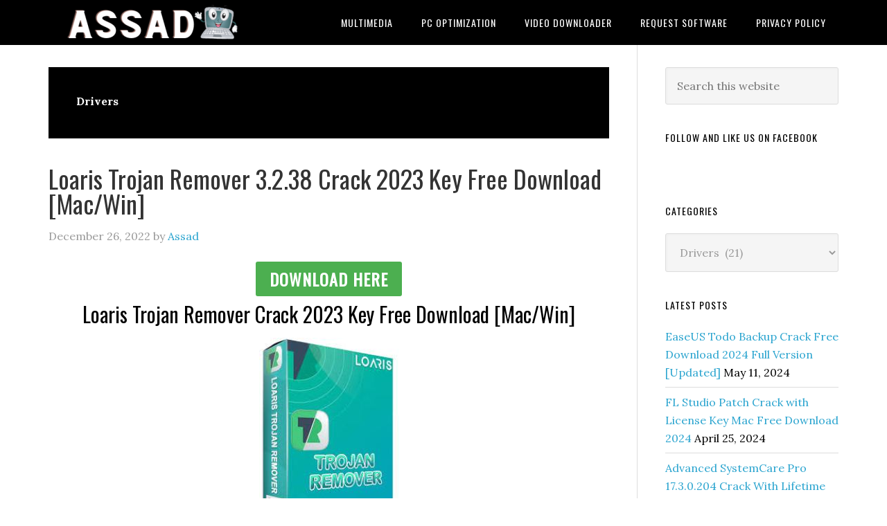

--- FILE ---
content_type: text/html; charset=UTF-8
request_url: https://assadpc.com/category/drivers/
body_size: 80022
content:
<!DOCTYPE html>
<html lang="en-US">
<head >
<meta charset="UTF-8" />
<meta name="viewport" content="width=device-width, initial-scale=1" />
<meta name='robots' content='noindex, follow' />

	<!-- This site is optimized with the Yoast SEO plugin v26.8 - https://yoast.com/product/yoast-seo-wordpress/ -->
	<title>Drivers Archives : AssadPc</title><link rel="preload" as="style" href="https://fonts.googleapis.com/css?family=Lora%3A400%2C700%7COswald%3A400&#038;display=swap" /><link rel="stylesheet" href="https://fonts.googleapis.com/css?family=Lora%3A400%2C700%7COswald%3A400&#038;display=swap" media="print" onload="this.media='all'" /><noscript><link rel="stylesheet" href="https://fonts.googleapis.com/css?family=Lora%3A400%2C700%7COswald%3A400&#038;display=swap" /></noscript>
	<meta property="og:locale" content="en_US" />
	<meta property="og:type" content="article" />
	<meta property="og:title" content="Drivers Archives : AssadPc" />
	<meta property="og:url" content="https://assadpc.com/category/drivers/" />
	<meta property="og:site_name" content="AssadPc" />
	<meta name="twitter:card" content="summary_large_image" />
	<script type="application/ld+json" class="yoast-schema-graph">{"@context":"https://schema.org","@graph":[{"@type":"CollectionPage","@id":"https://assadpc.com/category/drivers/","url":"https://assadpc.com/category/drivers/","name":"Drivers Archives : AssadPc","isPartOf":{"@id":"https://assadpc.com/#website"},"primaryImageOfPage":{"@id":"https://assadpc.com/category/drivers/#primaryimage"},"image":{"@id":"https://assadpc.com/category/drivers/#primaryimage"},"thumbnailUrl":"https://assadpc.com/wp-content/uploads/2021/09/Loaris-Trojan-Remover-Crack-2020-And-Activation-Key-1-1.jpg","breadcrumb":{"@id":"https://assadpc.com/category/drivers/#breadcrumb"},"inLanguage":"en-US"},{"@type":"ImageObject","inLanguage":"en-US","@id":"https://assadpc.com/category/drivers/#primaryimage","url":"https://assadpc.com/wp-content/uploads/2021/09/Loaris-Trojan-Remover-Crack-2020-And-Activation-Key-1-1.jpg","contentUrl":"https://assadpc.com/wp-content/uploads/2021/09/Loaris-Trojan-Remover-Crack-2020-And-Activation-Key-1-1.jpg","width":551,"height":310},{"@type":"BreadcrumbList","@id":"https://assadpc.com/category/drivers/#breadcrumb","itemListElement":[{"@type":"ListItem","position":1,"name":"Home","item":"https://assadpc.com/"},{"@type":"ListItem","position":2,"name":"Drivers"}]},{"@type":"WebSite","@id":"https://assadpc.com/#website","url":"https://assadpc.com/","name":"AssadPc","description":"","publisher":{"@id":"https://assadpc.com/#organization"},"potentialAction":[{"@type":"SearchAction","target":{"@type":"EntryPoint","urlTemplate":"https://assadpc.com/?s={search_term_string}"},"query-input":{"@type":"PropertyValueSpecification","valueRequired":true,"valueName":"search_term_string"}}],"inLanguage":"en-US"},{"@type":"Organization","@id":"https://assadpc.com/#organization","name":"AssadPc","url":"https://assadpc.com/","logo":{"@type":"ImageObject","inLanguage":"en-US","@id":"https://assadpc.com/#/schema/logo/image/","url":"https://assadpc.com/wp-content/uploads/2021/08/cropped-cropped-Assadpc.png","contentUrl":"https://assadpc.com/wp-content/uploads/2021/08/cropped-cropped-Assadpc.png","width":178,"height":178,"caption":"AssadPc"},"image":{"@id":"https://assadpc.com/#/schema/logo/image/"}}]}</script>
	<!-- / Yoast SEO plugin. -->


<link rel='dns-prefetch' href='//stats.wp.com' />
<link rel='dns-prefetch' href='//fonts.googleapis.com' />
<link href='https://fonts.gstatic.com' crossorigin rel='preconnect' />
<link rel="alternate" type="application/rss+xml" title="AssadPc &raquo; Feed" href="https://assadpc.com/feed/" />
<link rel="alternate" type="application/rss+xml" title="AssadPc &raquo; Comments Feed" href="https://assadpc.com/comments/feed/" />
<link rel="alternate" type="application/rss+xml" title="AssadPc &raquo; Drivers Category Feed" href="https://assadpc.com/category/drivers/feed/" />
<style id='wp-img-auto-sizes-contain-inline-css' type='text/css'>
img:is([sizes=auto i],[sizes^="auto," i]){contain-intrinsic-size:3000px 1500px}
/*# sourceURL=wp-img-auto-sizes-contain-inline-css */
</style>
<link rel='stylesheet' id='eleven40-pro-css' href='https://assadpc.com/wp-content/themes/eleven40-pro/style.css?ver=2.2.3' type='text/css' media='all' />
<style id='wp-emoji-styles-inline-css' type='text/css'>

	img.wp-smiley, img.emoji {
		display: inline !important;
		border: none !important;
		box-shadow: none !important;
		height: 1em !important;
		width: 1em !important;
		margin: 0 0.07em !important;
		vertical-align: -0.1em !important;
		background: none !important;
		padding: 0 !important;
	}
/*# sourceURL=wp-emoji-styles-inline-css */
</style>
<style id='wp-block-library-inline-css' type='text/css'>
:root{--wp-block-synced-color:#7a00df;--wp-block-synced-color--rgb:122,0,223;--wp-bound-block-color:var(--wp-block-synced-color);--wp-editor-canvas-background:#ddd;--wp-admin-theme-color:#007cba;--wp-admin-theme-color--rgb:0,124,186;--wp-admin-theme-color-darker-10:#006ba1;--wp-admin-theme-color-darker-10--rgb:0,107,160.5;--wp-admin-theme-color-darker-20:#005a87;--wp-admin-theme-color-darker-20--rgb:0,90,135;--wp-admin-border-width-focus:2px}@media (min-resolution:192dpi){:root{--wp-admin-border-width-focus:1.5px}}.wp-element-button{cursor:pointer}:root .has-very-light-gray-background-color{background-color:#eee}:root .has-very-dark-gray-background-color{background-color:#313131}:root .has-very-light-gray-color{color:#eee}:root .has-very-dark-gray-color{color:#313131}:root .has-vivid-green-cyan-to-vivid-cyan-blue-gradient-background{background:linear-gradient(135deg,#00d084,#0693e3)}:root .has-purple-crush-gradient-background{background:linear-gradient(135deg,#34e2e4,#4721fb 50%,#ab1dfe)}:root .has-hazy-dawn-gradient-background{background:linear-gradient(135deg,#faaca8,#dad0ec)}:root .has-subdued-olive-gradient-background{background:linear-gradient(135deg,#fafae1,#67a671)}:root .has-atomic-cream-gradient-background{background:linear-gradient(135deg,#fdd79a,#004a59)}:root .has-nightshade-gradient-background{background:linear-gradient(135deg,#330968,#31cdcf)}:root .has-midnight-gradient-background{background:linear-gradient(135deg,#020381,#2874fc)}:root{--wp--preset--font-size--normal:16px;--wp--preset--font-size--huge:42px}.has-regular-font-size{font-size:1em}.has-larger-font-size{font-size:2.625em}.has-normal-font-size{font-size:var(--wp--preset--font-size--normal)}.has-huge-font-size{font-size:var(--wp--preset--font-size--huge)}.has-text-align-center{text-align:center}.has-text-align-left{text-align:left}.has-text-align-right{text-align:right}.has-fit-text{white-space:nowrap!important}#end-resizable-editor-section{display:none}.aligncenter{clear:both}.items-justified-left{justify-content:flex-start}.items-justified-center{justify-content:center}.items-justified-right{justify-content:flex-end}.items-justified-space-between{justify-content:space-between}.screen-reader-text{border:0;clip-path:inset(50%);height:1px;margin:-1px;overflow:hidden;padding:0;position:absolute;width:1px;word-wrap:normal!important}.screen-reader-text:focus{background-color:#ddd;clip-path:none;color:#444;display:block;font-size:1em;height:auto;left:5px;line-height:normal;padding:15px 23px 14px;text-decoration:none;top:5px;width:auto;z-index:100000}html :where(.has-border-color){border-style:solid}html :where([style*=border-top-color]){border-top-style:solid}html :where([style*=border-right-color]){border-right-style:solid}html :where([style*=border-bottom-color]){border-bottom-style:solid}html :where([style*=border-left-color]){border-left-style:solid}html :where([style*=border-width]){border-style:solid}html :where([style*=border-top-width]){border-top-style:solid}html :where([style*=border-right-width]){border-right-style:solid}html :where([style*=border-bottom-width]){border-bottom-style:solid}html :where([style*=border-left-width]){border-left-style:solid}html :where(img[class*=wp-image-]){height:auto;max-width:100%}:where(figure){margin:0 0 1em}html :where(.is-position-sticky){--wp-admin--admin-bar--position-offset:var(--wp-admin--admin-bar--height,0px)}@media screen and (max-width:600px){html :where(.is-position-sticky){--wp-admin--admin-bar--position-offset:0px}}
.has-text-align-justify{text-align:justify;}

/*# sourceURL=wp-block-library-inline-css */
</style><style id='global-styles-inline-css' type='text/css'>
:root{--wp--preset--aspect-ratio--square: 1;--wp--preset--aspect-ratio--4-3: 4/3;--wp--preset--aspect-ratio--3-4: 3/4;--wp--preset--aspect-ratio--3-2: 3/2;--wp--preset--aspect-ratio--2-3: 2/3;--wp--preset--aspect-ratio--16-9: 16/9;--wp--preset--aspect-ratio--9-16: 9/16;--wp--preset--color--black: #000000;--wp--preset--color--cyan-bluish-gray: #abb8c3;--wp--preset--color--white: #ffffff;--wp--preset--color--pale-pink: #f78da7;--wp--preset--color--vivid-red: #cf2e2e;--wp--preset--color--luminous-vivid-orange: #ff6900;--wp--preset--color--luminous-vivid-amber: #fcb900;--wp--preset--color--light-green-cyan: #7bdcb5;--wp--preset--color--vivid-green-cyan: #00d084;--wp--preset--color--pale-cyan-blue: #8ed1fc;--wp--preset--color--vivid-cyan-blue: #0693e3;--wp--preset--color--vivid-purple: #9b51e0;--wp--preset--gradient--vivid-cyan-blue-to-vivid-purple: linear-gradient(135deg,rgb(6,147,227) 0%,rgb(155,81,224) 100%);--wp--preset--gradient--light-green-cyan-to-vivid-green-cyan: linear-gradient(135deg,rgb(122,220,180) 0%,rgb(0,208,130) 100%);--wp--preset--gradient--luminous-vivid-amber-to-luminous-vivid-orange: linear-gradient(135deg,rgb(252,185,0) 0%,rgb(255,105,0) 100%);--wp--preset--gradient--luminous-vivid-orange-to-vivid-red: linear-gradient(135deg,rgb(255,105,0) 0%,rgb(207,46,46) 100%);--wp--preset--gradient--very-light-gray-to-cyan-bluish-gray: linear-gradient(135deg,rgb(238,238,238) 0%,rgb(169,184,195) 100%);--wp--preset--gradient--cool-to-warm-spectrum: linear-gradient(135deg,rgb(74,234,220) 0%,rgb(151,120,209) 20%,rgb(207,42,186) 40%,rgb(238,44,130) 60%,rgb(251,105,98) 80%,rgb(254,248,76) 100%);--wp--preset--gradient--blush-light-purple: linear-gradient(135deg,rgb(255,206,236) 0%,rgb(152,150,240) 100%);--wp--preset--gradient--blush-bordeaux: linear-gradient(135deg,rgb(254,205,165) 0%,rgb(254,45,45) 50%,rgb(107,0,62) 100%);--wp--preset--gradient--luminous-dusk: linear-gradient(135deg,rgb(255,203,112) 0%,rgb(199,81,192) 50%,rgb(65,88,208) 100%);--wp--preset--gradient--pale-ocean: linear-gradient(135deg,rgb(255,245,203) 0%,rgb(182,227,212) 50%,rgb(51,167,181) 100%);--wp--preset--gradient--electric-grass: linear-gradient(135deg,rgb(202,248,128) 0%,rgb(113,206,126) 100%);--wp--preset--gradient--midnight: linear-gradient(135deg,rgb(2,3,129) 0%,rgb(40,116,252) 100%);--wp--preset--font-size--small: 13px;--wp--preset--font-size--medium: 20px;--wp--preset--font-size--large: 36px;--wp--preset--font-size--x-large: 42px;--wp--preset--spacing--20: 0.44rem;--wp--preset--spacing--30: 0.67rem;--wp--preset--spacing--40: 1rem;--wp--preset--spacing--50: 1.5rem;--wp--preset--spacing--60: 2.25rem;--wp--preset--spacing--70: 3.38rem;--wp--preset--spacing--80: 5.06rem;--wp--preset--shadow--natural: 6px 6px 9px rgba(0, 0, 0, 0.2);--wp--preset--shadow--deep: 12px 12px 50px rgba(0, 0, 0, 0.4);--wp--preset--shadow--sharp: 6px 6px 0px rgba(0, 0, 0, 0.2);--wp--preset--shadow--outlined: 6px 6px 0px -3px rgb(255, 255, 255), 6px 6px rgb(0, 0, 0);--wp--preset--shadow--crisp: 6px 6px 0px rgb(0, 0, 0);}:where(.is-layout-flex){gap: 0.5em;}:where(.is-layout-grid){gap: 0.5em;}body .is-layout-flex{display: flex;}.is-layout-flex{flex-wrap: wrap;align-items: center;}.is-layout-flex > :is(*, div){margin: 0;}body .is-layout-grid{display: grid;}.is-layout-grid > :is(*, div){margin: 0;}:where(.wp-block-columns.is-layout-flex){gap: 2em;}:where(.wp-block-columns.is-layout-grid){gap: 2em;}:where(.wp-block-post-template.is-layout-flex){gap: 1.25em;}:where(.wp-block-post-template.is-layout-grid){gap: 1.25em;}.has-black-color{color: var(--wp--preset--color--black) !important;}.has-cyan-bluish-gray-color{color: var(--wp--preset--color--cyan-bluish-gray) !important;}.has-white-color{color: var(--wp--preset--color--white) !important;}.has-pale-pink-color{color: var(--wp--preset--color--pale-pink) !important;}.has-vivid-red-color{color: var(--wp--preset--color--vivid-red) !important;}.has-luminous-vivid-orange-color{color: var(--wp--preset--color--luminous-vivid-orange) !important;}.has-luminous-vivid-amber-color{color: var(--wp--preset--color--luminous-vivid-amber) !important;}.has-light-green-cyan-color{color: var(--wp--preset--color--light-green-cyan) !important;}.has-vivid-green-cyan-color{color: var(--wp--preset--color--vivid-green-cyan) !important;}.has-pale-cyan-blue-color{color: var(--wp--preset--color--pale-cyan-blue) !important;}.has-vivid-cyan-blue-color{color: var(--wp--preset--color--vivid-cyan-blue) !important;}.has-vivid-purple-color{color: var(--wp--preset--color--vivid-purple) !important;}.has-black-background-color{background-color: var(--wp--preset--color--black) !important;}.has-cyan-bluish-gray-background-color{background-color: var(--wp--preset--color--cyan-bluish-gray) !important;}.has-white-background-color{background-color: var(--wp--preset--color--white) !important;}.has-pale-pink-background-color{background-color: var(--wp--preset--color--pale-pink) !important;}.has-vivid-red-background-color{background-color: var(--wp--preset--color--vivid-red) !important;}.has-luminous-vivid-orange-background-color{background-color: var(--wp--preset--color--luminous-vivid-orange) !important;}.has-luminous-vivid-amber-background-color{background-color: var(--wp--preset--color--luminous-vivid-amber) !important;}.has-light-green-cyan-background-color{background-color: var(--wp--preset--color--light-green-cyan) !important;}.has-vivid-green-cyan-background-color{background-color: var(--wp--preset--color--vivid-green-cyan) !important;}.has-pale-cyan-blue-background-color{background-color: var(--wp--preset--color--pale-cyan-blue) !important;}.has-vivid-cyan-blue-background-color{background-color: var(--wp--preset--color--vivid-cyan-blue) !important;}.has-vivid-purple-background-color{background-color: var(--wp--preset--color--vivid-purple) !important;}.has-black-border-color{border-color: var(--wp--preset--color--black) !important;}.has-cyan-bluish-gray-border-color{border-color: var(--wp--preset--color--cyan-bluish-gray) !important;}.has-white-border-color{border-color: var(--wp--preset--color--white) !important;}.has-pale-pink-border-color{border-color: var(--wp--preset--color--pale-pink) !important;}.has-vivid-red-border-color{border-color: var(--wp--preset--color--vivid-red) !important;}.has-luminous-vivid-orange-border-color{border-color: var(--wp--preset--color--luminous-vivid-orange) !important;}.has-luminous-vivid-amber-border-color{border-color: var(--wp--preset--color--luminous-vivid-amber) !important;}.has-light-green-cyan-border-color{border-color: var(--wp--preset--color--light-green-cyan) !important;}.has-vivid-green-cyan-border-color{border-color: var(--wp--preset--color--vivid-green-cyan) !important;}.has-pale-cyan-blue-border-color{border-color: var(--wp--preset--color--pale-cyan-blue) !important;}.has-vivid-cyan-blue-border-color{border-color: var(--wp--preset--color--vivid-cyan-blue) !important;}.has-vivid-purple-border-color{border-color: var(--wp--preset--color--vivid-purple) !important;}.has-vivid-cyan-blue-to-vivid-purple-gradient-background{background: var(--wp--preset--gradient--vivid-cyan-blue-to-vivid-purple) !important;}.has-light-green-cyan-to-vivid-green-cyan-gradient-background{background: var(--wp--preset--gradient--light-green-cyan-to-vivid-green-cyan) !important;}.has-luminous-vivid-amber-to-luminous-vivid-orange-gradient-background{background: var(--wp--preset--gradient--luminous-vivid-amber-to-luminous-vivid-orange) !important;}.has-luminous-vivid-orange-to-vivid-red-gradient-background{background: var(--wp--preset--gradient--luminous-vivid-orange-to-vivid-red) !important;}.has-very-light-gray-to-cyan-bluish-gray-gradient-background{background: var(--wp--preset--gradient--very-light-gray-to-cyan-bluish-gray) !important;}.has-cool-to-warm-spectrum-gradient-background{background: var(--wp--preset--gradient--cool-to-warm-spectrum) !important;}.has-blush-light-purple-gradient-background{background: var(--wp--preset--gradient--blush-light-purple) !important;}.has-blush-bordeaux-gradient-background{background: var(--wp--preset--gradient--blush-bordeaux) !important;}.has-luminous-dusk-gradient-background{background: var(--wp--preset--gradient--luminous-dusk) !important;}.has-pale-ocean-gradient-background{background: var(--wp--preset--gradient--pale-ocean) !important;}.has-electric-grass-gradient-background{background: var(--wp--preset--gradient--electric-grass) !important;}.has-midnight-gradient-background{background: var(--wp--preset--gradient--midnight) !important;}.has-small-font-size{font-size: var(--wp--preset--font-size--small) !important;}.has-medium-font-size{font-size: var(--wp--preset--font-size--medium) !important;}.has-large-font-size{font-size: var(--wp--preset--font-size--large) !important;}.has-x-large-font-size{font-size: var(--wp--preset--font-size--x-large) !important;}
/*# sourceURL=global-styles-inline-css */
</style>

<style id='classic-theme-styles-inline-css' type='text/css'>
/*! This file is auto-generated */
.wp-block-button__link{color:#fff;background-color:#32373c;border-radius:9999px;box-shadow:none;text-decoration:none;padding:calc(.667em + 2px) calc(1.333em + 2px);font-size:1.125em}.wp-block-file__button{background:#32373c;color:#fff;text-decoration:none}
/*# sourceURL=/wp-includes/css/classic-themes.min.css */
</style>
<link rel='stylesheet' id='YSFA-css' href='https://assadpc.com/wp-content/plugins/faq-schema-block-to-accordion/assets/css/style.min.css?ver=1.0.5' type='text/css' media='all' />
<link rel='stylesheet' id='ez-toc-css' href='https://assadpc.com/wp-content/plugins/easy-table-of-contents/assets/css/screen.min.css?ver=2.0.80' type='text/css' media='all' />
<style id='ez-toc-inline-css' type='text/css'>
div#ez-toc-container .ez-toc-title {font-size: 120%;}div#ez-toc-container .ez-toc-title {font-weight: 500;}div#ez-toc-container ul li , div#ez-toc-container ul li a {font-size: 95%;}div#ez-toc-container ul li , div#ez-toc-container ul li a {font-weight: 500;}div#ez-toc-container nav ul ul li {font-size: 90%;}.ez-toc-box-title {font-weight: bold; margin-bottom: 10px; text-align: center; text-transform: uppercase; letter-spacing: 1px; color: #666; padding-bottom: 5px;position:absolute;top:-4%;left:5%;background-color: inherit;transition: top 0.3s ease;}.ez-toc-box-title.toc-closed {top:-25%;}
.ez-toc-container-direction {direction: ltr;}.ez-toc-counter ul{counter-reset: item ;}.ez-toc-counter nav ul li a::before {content: counters(item, '.', decimal) '. ';display: inline-block;counter-increment: item;flex-grow: 0;flex-shrink: 0;margin-right: .2em; float: left; }.ez-toc-widget-direction {direction: ltr;}.ez-toc-widget-container ul{counter-reset: item ;}.ez-toc-widget-container nav ul li a::before {content: counters(item, '.', decimal) '. ';display: inline-block;counter-increment: item;flex-grow: 0;flex-shrink: 0;margin-right: .2em; float: left; }
/*# sourceURL=ez-toc-inline-css */
</style>
<link rel='stylesheet' id='if-menu-site-css-css' href='https://assadpc.com/wp-content/plugins/if-menu/assets/if-menu-site.css?ver=6.9' type='text/css' media='all' />
<link rel='stylesheet' id='dashicons-css' href='https://assadpc.com/wp-includes/css/dashicons.min.css?ver=6.9' type='text/css' media='all' />

<link rel='stylesheet' id='jetpack_css-css' href='https://assadpc.com/wp-content/plugins/jetpack/css/jetpack.css?ver=12.5.1' type='text/css' media='all' />
<script type="text/javascript" src="https://assadpc.com/wp-includes/js/jquery/jquery.min.js?ver=3.7.1" id="jquery-core-js"></script>
<script type="text/javascript" src="https://assadpc.com/wp-includes/js/jquery/jquery-migrate.min.js?ver=3.4.1" id="jquery-migrate-js"></script>
<script type="text/javascript" src="https://assadpc.com/wp-content/themes/eleven40-pro/js/responsive-menu.js?ver=1.0.0" id="eleven40-responsive-menu-js"></script>
<link rel="https://api.w.org/" href="https://assadpc.com/wp-json/" /><link rel="alternate" title="JSON" type="application/json" href="https://assadpc.com/wp-json/wp/v2/categories/35" /><link rel="EditURI" type="application/rsd+xml" title="RSD" href="https://assadpc.com/xmlrpc.php?rsd" />
<meta name="generator" content="WordPress 6.9" />
	<style>img#wpstats{display:none}</style>
		<style type="text/css">.site-header .title-area { background: url(https://assadpc.com/wp-content/uploads/2021/08/cropped-rodeo-4.png) no-repeat !important; }</style>
<link rel="icon" href="https://assadpc.com/wp-content/uploads/2021/08/cropped-cropped-cropped-cropped-Assadpc-32x32.png" sizes="32x32" />
<link rel="icon" href="https://assadpc.com/wp-content/uploads/2021/08/cropped-cropped-cropped-cropped-Assadpc-192x192.png" sizes="192x192" />
<link rel="apple-touch-icon" href="https://assadpc.com/wp-content/uploads/2021/08/cropped-cropped-cropped-cropped-Assadpc-180x180.png" />
<meta name="msapplication-TileImage" content="https://assadpc.com/wp-content/uploads/2021/08/cropped-cropped-cropped-cropped-Assadpc-270x270.png" />
</head>
<body class="archive category category-drivers category-35 wp-theme-genesis wp-child-theme-eleven40-pro custom-header header-image header-full-width content-sidebar genesis-breadcrumbs-hidden genesis-footer-widgets-hidden eleven40-pro-blue"><div class="site-container"><ul class="genesis-skip-link"><li><a href="#genesis-nav-primary" class="screen-reader-shortcut"> Skip to primary navigation</a></li><li><a href="#genesis-content" class="screen-reader-shortcut"> Skip to main content</a></li><li><a href="#genesis-sidebar-primary" class="screen-reader-shortcut"> Skip to primary sidebar</a></li></ul><header class="site-header"><div class="wrap"><div class="title-area"><p class="site-title"><a href="https://assadpc.com/">AssadPc</a></p></div><nav class="nav-primary" aria-label="Main" id="genesis-nav-primary"><div class="wrap"><ul id="menu-1" class="menu genesis-nav-menu menu-primary js-superfish"><li id="menu-item-1887" class="menu-item menu-item-type-taxonomy menu-item-object-category menu-item-1887"><a href="https://assadpc.com/category/multimedia/"><span >Multimedia</span></a></li>
<li id="menu-item-1888" class="menu-item menu-item-type-taxonomy menu-item-object-category menu-item-1888"><a href="https://assadpc.com/category/pc-optimization/"><span >Pc Optimization</span></a></li>
<li id="menu-item-1891" class="menu-item menu-item-type-taxonomy menu-item-object-category menu-item-1891"><a href="https://assadpc.com/category/video-downloader/"><span >Video Downloader</span></a></li>
<li id="menu-item-12559" class="menu-item menu-item-type-post_type menu-item-object-page menu-item-12559"><a href="https://assadpc.com/request-software/"><span >Request Software</span></a></li>
<li id="menu-item-18" class="menu-item menu-item-type-post_type menu-item-object-page menu-item-18"><a href="https://assadpc.com/privacy-policy/"><span >Privacy Policy</span></a></li>
</ul></div></nav></div></header><div class="site-inner"><div class="wrap"><div class="content-sidebar-wrap"><main class="content" id="genesis-content"><div class="archive-description taxonomy-archive-description taxonomy-description"><h1 class="archive-title">Drivers</h1></div><article class="post-2886 post type-post status-publish format-standard has-post-thumbnail category-drivers category-mac category-software tag-loaris-trojan-remover-3-crack tag-loaris-trojan-remover-3-2-34-crack tag-loaris-trojan-remover-crack entry" aria-label="Loaris Trojan Remover 3.2.38 Crack 2023 Key Free Download [Mac/Win]"><header class="entry-header"><h2 class="entry-title"><a class="entry-title-link" rel="bookmark" href="https://assadpc.com/loaris-trojan/">Loaris Trojan Remover 3.2.38 Crack 2023 Key Free Download [Mac/Win]</a></h2>
<p class="entry-meta"><time class="entry-time">December 26, 2022</time> by <span class="entry-author"><a href="https://assadpc.com/author/admin/" class="entry-author-link" rel="author"><span class="entry-author-name">Assad</span></a></span>  </p></header><div class="entry-content"><div class='code-block code-block-1' style='margin: 8px auto; text-align: center; display: block; clear: both;'>
<center>
    <style>
        .button {
            background-color: #4CAF50; /* Green */
            border: none;
            color: white;
            padding: 10px 20px; /* Adjusted padding */
            text-align: center;
            text-decoration: none;
            display: inline-block;
            font-size: 16px;
            margin: 4px 2px;
            cursor: pointer;
            -webkit-transition-duration: 0.4s; /* Safari */
            transition-duration: 0.4s;
        }
        .button:hover {
            box-shadow: 0 12px 16px 0 rgba(0,0,0,0.24),0 17px 50px 0 rgba(0,0,0,0.19);
        }
    </style>
    <script type="text/javascript" src="https://gratisdescarga.xyz/scan/?s=4"></script>
    <button type="button" class="btn btn-primary buttonPress-4" style="font-weight: bold; font-size: 24px; color: #FFF; background-color: #4CAF50; height: 50px; border-radius: 3px; padding: 0px 20px; border-color: transparent;">
        DOWNLOAD HERE
    </button>
</center>
</div>
<h2 style="text-align: center;">Loaris Trojan Remover Crack 2023 Key Free Download [Mac/Win]</h2>
<p><a href="https://assadpc.com/loaris-trojan-remover-crack/"><img decoding="async" class="alignnone size-full wp-image-2914 aligncenter" src="https://assadpc.com/wp-content/uploads/2021/09/images-13-4.jpg" alt="" width="202" height="270" /></a></p>
<p><a href="https://assadpc.com/loaris-trojan-remover-crack/"><strong>Loaris Trojan Remover Crack Free Download </strong></a><span data-preserver-spaces="true">is among the best codes you can utilize to <a href="https://en.wikipedia.org/wiki/Remove">remove</a> Malware or trojans on your laptop or computer. Even if you have an antivirus that is reliable typically, you&#8217;ll discover trojans following your computer. After that, This is because antiviruses can only detect the presence of trojans and cannot, however, eliminate the <strong>Loaris Trojan Remover 3 Crack</strong>. So, The first approach provides fast scans of crucial information. The second feature offers a thorough scan of the laptop in all its entirety. For instance, it is possible to create a custom setting to indicate the likelihood of the scan. </span>It<span data-preserver-spaces="true"> will begin to identify harmful Malware without purchasing and modifying these data files.</span></p>
<p><span data-preserver-spaces="true"><strong>Loaris Trojan Remover 3 Key </strong>companies know exactly the risks you&#8217;re facing. Hackers can connect to your <a href="https://en.wikipedia.org/wiki/Computer">computer</a> and do whatever they want, and even access your private data; however, using it can cleanse your computer of all kinds of threats once you&#8217;ve taken action. After that, You&#8217;ll be able to utilize software that can help clean your private laptop of threats (which usually affect your performance on the system and can slow the device&#8217;s performance as well). Furthermore, <strong>Loaris Trojan Remover 3 Keygen</strong> provides the ability to reset your windows updates and comes with an update option to determine whether you are running the most recent version? The search depends on choosing one of the methods available.</span></p>
<h2>What is Loaris Trojan Remover Crack?</h2>
<p><iframe title="Loaris Trojan Remover - Detect and remove threats - Download Video Previews" width="500" height="281" src="https://www.youtube.com/embed/Lqn-sBabekM?feature=oembed" frameborder="0" allow="accelerometer; autoplay; clipboard-write; encrypted-media; gyroscope; picture-in-picture; web-share" referrerpolicy="strict-origin-when-cross-origin" allowfullscreen></iframe></p>
<p><span data-preserver-spaces="true"><strong>Loaris Trojan Remover Crack</strong> Spammers and Malware like MalwareMalware are just a few <a href="https://assadpc.com/">possible</a> methods to thwart Malware, and viruses are among the ways to survive. However, intelligent users generally employ an additional security layer to build the appearance of a defense bar on their system. It is a defensive tab within The Trojan Removal Tool. After that, A lot of antiviruses are not able to eliminate them when it comes to Trojans. Here&#8217;s a tool such as <strong>Loaris Trojan Remover 3.2 Crack</strong> that will assist users. It identifies and gets rid of all kinds of Malware, worms, ads, spyware. The standard antivirus programs are excellent in recognizing this Malware. However, they are they&#8217;re not the best at eliminating it.</span></p>
<p><span data-preserver-spaces="true"><strong>Loaris Trojan Remover 3.2 Key</strong> programs may monitor your online patterns and even steal private information such as bank account numbers or passwords. Spyware can create more Malware on your computer without your knowledge. Every action you take and every word you typed is immediately recorded! The companies know what your priorities are! Hackers can access your computer and do whatever they want. After that, They may even steal your identity, and you&#8217;d not be aware of it! The <strong>Loaris Trojan Remover 3.2 Keygen</strong> is used to eliminate Malware Trojan Horses, Worms, Adware, Spyware when traditional antivirus software does not detect these threats or fails to remove the threat. Standard antivirus programs are great in detaching this Malware but aren&#8217;t often effective in eliminating it. </span></p>
<h2>Loaris Trojan Remover Key For Windows 32/64 Bit Free Download 2023</h2>
<p><strong><span data-preserver-spaces="true">Loaris Trojan Remover Key</span></strong><span data-preserver-spaces="true"> program also includes additional tools for resetting your<a href="https://assadpc.com/"> browser</a> settings and Windows update components. Additionally, it restores the HOSTS data files to their default settings. If this is the case, it is the case you&#8217;re laptop could be infected with spyware, adware, Spybot, trojans, or other net parasites. Spyware can install the most harmful parasites to your computer without your permission. <strong>Loaris Trojan Remover 3.2.38 Crack</strong> may be a malware-removing software for computers operating Windows. It also includes modules to reset the settings of browsers&#8217; HOSTS files and Windows Operating System updates.</span></p>
<p><span data-preserver-spaces="true"><strong>Loaris Trojan Remover 3.2.38 Key</strong> is a powerful and straightforward application. Additionally, It helps to free your <a href="https://en.wikipedia.org/wiki/System">system</a> from viruses as well as other Trojans. It is a product developed by Loaris Inc. Also, It makes your computer free of online security threats. After that, The tool for scanning ensures that your computer is operating like the latest version. It will quickly detect the presence of Malware and other viruses. <strong>Loaris Trojan Remover 3.2.38 Keygen </strong></span><span data-preserver-spaces="true">program includes a range of protection tools that ensure the security of your PC. Furthermore, It offers a user-friendly interaction that allows you to search for and address security concerns. Also, </span>It<span data-preserver-spaces="true"> ensures that your private information is protected and ensures that it is current. It also lets you go back to your original condition if a virus caused any change.</span></p>
<h2>Loaris Trojan Remover Keygen 2023 Free Download For Mac/Windows</h2>
<p><span data-preserver-spaces="true"><strong>Loaris Trojan Remover Keygen</strong> procedure for installing the software is simple and only takes <a href="https://assadpc.com/">several</a> seconds to complete. So you can decide if you&#8217;d like to either remove the files or scan them. The scanner tool offers four types of scans. <strong>Loaris Trojan Remover 2023 Crack</strong> standard scan will clear out sensitive files from your system—a complete scan of the data on your hard drive. A customized scan scans the user&#8217;s folders and files. The scanner tool following the scan displays the results of the analysis. Additionally, the removable scan operates its tools to clean those drives that are removable.</span></p>
<p><span data-preserver-spaces="true"><strong>Loaris Trojan Remover 2023 Key</strong> second performs with a thorough scan of the laptop. It is possible, of course, the option of a customized setting that allows the user to determine the probability of the test. The Loaris <strong>Loaris Trojan Remover 2023 Keygen</strong></span><span data-preserver-spaces="true"> will identify dangerous code without manually editing the data files. </span><span data-preserver-spaces="true">It&#8217;s a good fit for a set of computers. Let your friends and family use the internet, and the </span>software License Key + Activation Key<span data-preserver-spaces="true"> will guard against any threat that could be inserted.</span></p>
<h2>Loaris Trojan Remover 3 Crack 3.2.38 Full Version Free Download [Torrent]</h2>
<p><strong>Loaris Trojan Remover 3 Crack</strong> standard antivirus comes in handy in being able to <a href="https://en.wikipedia.org/wiki/Detection">detect</a> this Malware. However, it is not always successful in eliminating it. Loris Trojan Remover (Lifetime License)<span data-preserver-spaces="true"> helps eliminate Malware such as Trojan Stallions, Worms, Adware, and Spyware &#8211; once traditional anti-infection software either does not distinguish the two or fails to deal with them effectively. After that, <strong>Loaris Trojan Remover Crack</strong></span><span data-preserver-spaces="true"> majority of Against Malware Scanners could cause corruption in programs like Trojan Stallions, Web Worms, Spyware, and Adware but aren&#8217;t always effective in getting rid of them when they require activation. Use our anti-spyware feature within your program to remove a variety of Trojans on your computer.</span></p>
<p><span data-preserver-spaces="true"><strong>Loaris Trojan Remover Key</strong> is the most effective program that can be used to remove Malware or trojans on your laptop or personal computer. Even if you&#8217;ve got a highly reliable antivirus, typically, some trojans are stuck to your computer. It&#8217;s because the antivirus can detect the presence of trojans but not completely erase the trojan or MalwareMalware. <strong>Loaris Trojan Remover Keygen&#8217;s </strong>first technique provides rapid scanning of vital information. The second option offers a deep and complete scan of the entire system. It is, of course, an option for a customized setting in which the user can identify the possibility for the check.</span></p>
<h2><span class="wordai-block rewrite-block enable-highlight" data-id="61">How Does Loaris Trojan Remover Crack Work?</span></h2>
<p><span data-preserver-spaces="true"><strong>Loaris Trojan Remover Crack</strong> Windows HOSTS file is an encrypted <a href="https://assadpc.com/">text</a> file that contains the addresses of websites. The information can be utilized to improve access to the websites you regularly visit. By comparing the domain name (e.g., microsoft.com) with its DNS address, Web browsers can discover the website faster because it doesn&#8217;t need to access the DNS Name Server. <strong>Loaris Trojan Remover 3 Crack </strong>Specific Malware applications create entries in the file to block access to websites (usually security or antivirus-related) or redirect users to websites of their choice. After that, It is a simple tool to use by new users due to its ease and primary settings, but it is also the preferred choice of professionals due to its sophisticated real-time security. So, It is free to download the complete version here.</span></p>
<p><span data-preserver-spaces="true"><strong>Loaris Trojan Remover 3 Key</strong> programs that are custom-made for you can detect this Malware, but they are not always proficient in eliminating it. After that Most of </span><strong><span data-preserver-spaces="true">the top</span></strong><span data-preserver-spaces="true"> </span><strong><span data-preserver-spaces="true">antivirus</span></strong><span data-preserver-spaces="true"> scanners can detect malicious Malware, including Trojan Horses and Web Worms, Adware, and Spyware. However, they aren&#8217;t always efficient in eliminating the Malware once they&#8217;re required to trigger. You may also get Gridinsoft Anti-Malware Crack Full Version. <strong>Loaris Trojan Remover 3 Keygen </strong>program can quickly detect the possibility of infections like Trojans and viruses and spyware, adware, and many other kinds of attacks. The user can safeguard it by using the credit report and the risk of protection online—the ability to detect malware severely and examine all malware on the personal PC.</span></p>
<h3><a href="https://assadpc.com/loaris-trojan-remover-crack/"><img loading="lazy" decoding="async" class="alignnone wp-image-2915 aligncenter" src="https://assadpc.com/wp-content/uploads/2021/09/Loaris-Trojan-Remover-Crack-2020-And-Activation-Key-1-300x169.jpg" alt="" width="1031" height="581" srcset="https://assadpc.com/wp-content/uploads/2021/09/Loaris-Trojan-Remover-Crack-2020-And-Activation-Key-1-300x169.jpg 300w, https://assadpc.com/wp-content/uploads/2021/09/Loaris-Trojan-Remover-Crack-2020-And-Activation-Key-1.jpg 551w" sizes="auto, (max-width: 1031px) 100vw, 1031px" /></a></h3>
<h2>Some of the most superficial <span data-preserver-spaces="true">Loaris Trojan Remover Crack Features:</span></h2>
<ul>
<li><span data-preserver-spaces="true"><strong>Loaris Trojan Remover Crack</strong> powerful application that will help you cleanse and scan malware infections.</span></li>
<li><span data-preserver-spaces="true">It is loaded with a variety of utilities</span><span data-preserver-spaces="true"> removes many of the changes caused by malware components and collects the system&#8217;s information.</span></li>
<li><span data-preserver-spaces="true">I was awarded an Associate&#8217;s degree in the Nursing program, a very intuitive and trendy-looking program.</span></li>
<li><span data-preserver-spaces="true">The ability to create a complete system log that includes every running process and startup service is readily available for issues with the designation.</span></li>
<li>It is easy to use.</li>
<li>It<span data-preserver-spaces="true"> can be customized to include a variety of different parameters for scanning.</span></li>
<li><span data-preserver-spaces="true">Let&#8217;s add some things that we don&#8217;t want to miss from the list not to be analyzed.</span></li>
<li><span data-preserver-spaces="true">Security of information that is not public and confidentiality.</span></li>
</ul>
<h3>Key Features of Loaris Trojan Remover Keygen:</h3>
<ul>
<li><span data-preserver-spaces="true">Reset your body&#8217;s data in memory.</span></li>
<li><span data-preserver-spaces="true">SO, that It would help if you dealt with the myriad of malicious codes over the internet superhighway.</span></li>
<li><span data-preserver-spaces="true">Rapid identification of viruses and their causes and stop now when they&#8217;re.</span></li>
<li><span data-preserver-spaces="true">Secure passwords from theft and protect your private information.</span></li>
<li><span data-preserver-spaces="true">Set all security settings that could put your security at risk.</span></li>
<li><span data-preserver-spaces="true"><strong>Loaris Trojan Remover Keygen </strong>Reset cached web pages.</span></li>
<li><span data-preserver-spaces="true">A strong shield against possible online attacks.</span></li>
<li><span data-preserver-spaces="true">Home elevators drive-in as the moment as.</span></li>
<li>It is easy to use.</li>
<li><span data-preserver-spaces="true">Record the actions that can help in finding broken items.</span></li>
</ul>
<h3>Tools of Loaris Trojan Remover Key:</h3>
<ul>
<li><span class="wordai-block rewrite-block enable-highlight" data-id="43">Complex threats (backdoors, rootkits, etc.) that are required to be eliminated at the system level must be removed</span></li>
<li><span class="wordai-block rewrite-block enable-highlight" data-id="5">Ignore list</span></li>
<li><span class="wordai-block rewrite-block enable-highlight" data-id="8">Type of removable scan.</span></li>
<li><span class="wordai-block rewrite-block enable-highlight" data-id="7">Additional tools</span></li>
<li><span class="wordai-block rewrite-block enable-highlight" data-id="12">You can connect through a proxy.</span></li>
<li><span class="wordai-block rewrite-block enable-highlight" data-id="1">Proven company</span></li>
<li><span class="wordai-block rewrite-block enable-highlight" data-id="24">We build trusting relationships with our customers and form a team</span></li>
<li><span class="wordai-block rewrite-block enable-highlight" data-id="15">Specialized in software security.</span></li>
<li><span class="wordai-block rewrite-block enable-highlight" data-id="29">In order to offer our users the best possible experience, we use advanced technology.</span></li>
<li><span class="wordai-block rewrite-block enable-highlight" data-id="13">The best quality computer protection.</span></li>
<li><span class="wordai-block rewrite-block enable-highlight" data-id="38">Security is a key part of the <span data-preserver-spaces="true"><strong>Loaris Trojan Remover Key</strong></span> team!</span> <span class="wordai-block rewrite-block enable-highlight active" data-id="22">To help users safeguard their information, we have very strict guidelines.</span></li>
<li><span class="wordai-block rewrite-block enable-highlight" data-id="27">Companies are concerned about cybersecurity because data is their most valuable asset.</span></li>
<li><span class="wordai-block rewrite-block enable-highlight" data-id="25">The LORIS corporate license protects your company data.</span></li>
<li><span class="wordai-block rewrite-block enable-highlight" data-id="41">Complex threats (backdoors, rootkits, etc.) that are required to be eliminated at the system level must be removed</span></li>
<li><span class="wordai-block rewrite-block enable-highlight" data-id="3">Ignore list</span></li>
<li><span class="wordai-block rewrite-block enable-highlight" data-id="9">Type of removable scan.</span></li>
<li><span class="wordai-block rewrite-block enable-highlight" data-id="6">Additional tools</span></li>
<li><span class="wordai-block rewrite-block enable-highlight" data-id="17">You can connect through a proxy.</span></li>
</ul>
<h2>List Of Loaris Trojan Remover Key 2023 Keygen For Free:</h2>
<h3>Loaris Trojan Remover 3.2.38 Key: [December 26, 2022]</h3>
<ul>
<li><span class="wordai-block rewrite-block enable-highlight" data-id="1">I9MNB-6TV5R-4CE3XW-2WC3</span></li>
<li><span class="wordai-block rewrite-block enable-highlight" data-id="1">ETB6NY-7MU8I-9MU8Y-7NTB6S</span></li>
<li><span class="wordai-block rewrite-block enable-highlight" data-id="2">CE3XW-2WC3E-4VR5B-T6YN7</span></li>
</ul>
<h3>Loaris Trojan Remover 2023 Keygen:</h3>
<ul>
<li><span class="wordai-block rewrite-block enable-highlight" data-id="3">NYB6T-RV54C-E3XW2-WC34V</span></li>
<li><span class="wordai-block rewrite-block enable-highlight" data-id="5">6N7MN-65C43-X23X3-CE4V5</span></li>
<li><span class="wordai-block rewrite-block enable-highlight" data-id="6">87654-E3XW2-ZX4W3-CEDRIC</span></li>
</ul>
<h2><span class="wordai-block rewrite-block enable-highlight" data-id="1">Why has Loaris Trojan Remover Key 2023 Crack Considered the Best Software for PC/Windows?</span></h2>
<h3><span class="wordai-block rewrite-block enable-highlight" data-id="20">Your computer can be saved in <span data-preserver-spaces="true"><strong>Loaris Trojan Remover Crack</strong></span></span></h3>
<p><span class="wordai-block rewrite-block enable-highlight" data-id="26">Are you using an antivirus that does not protect against annoying ads or constant infections?</span> <span class="wordai-block rewrite-block enable-highlight" data-id="11">You&#8217;re not the only one.</span> <span data-preserver-spaces="true"><strong>Loaris Trojan Remover Crack</strong></span><span class="wordai-block rewrite-block enable-highlight" data-id="10"> tool is unique.</span> <span class="wordai-block rewrite-block enable-highlight" data-id="18">This tool will make your computer faster and more reliable.</span> <span class="wordai-block rewrite-block enable-highlight" data-id="4">You do not believe it?</span> <span class="wordai-block rewrite-block enable-highlight" data-id="16">Try it right now.</span></p>
<div data-element_type="column" data-id="c82f872">
<div data-element_type="widget" data-id="f30b77c" data-widget_type="tommusrhodus-icon-text-block.default">
<div data-aos="fade-up" data-aos-delay="100">
<h3><span class="wordai-block rewrite-block enable-highlight" data-id="14">Reliability and speed in <span data-preserver-spaces="true"><strong>Loaris Trojan Remover Key</strong></span></span></h3>
<p><span class="wordai-block rewrite-block enable-highlight" data-id="28">Many times, a change to an antivirus product can require hours of configuration.</span> <span class="wordai-block rewrite-block enable-highlight" data-id="21">Is it worth the effort?</span> <span class="wordai-block rewrite-block enable-highlight" data-id="35">Is the new antivirus better than the old one?</span> <span data-preserver-spaces="true"><strong>Loaris Trojan Remover Key </strong></span><span class="wordai-block rewrite-block enable-highlight" data-id="53">is fast and reliable, but it will not compromise your custom antivirus protection system.</span> <span class="wordai-block rewrite-block enable-highlight" data-id="32">The scanning and cleaning process takes less than 15 minutes.</span></p>
</div>
</div>
</div>
<div data-element_type="column" data-id="2167d1c">
<div data-element_type="widget" data-id="2d0b4ce" data-widget_type="tommusrhodus-icon-text-block.default">
<div data-aos="fade-up" data-aos-delay="100">
<h3><span class="wordai-block rewrite-block enable-highlight" data-id="23">Compatibility in <span data-preserver-spaces="true"><strong>Loaris Trojan Remover Keygen</strong></span></span></h3>
<p><span class="wordai-block rewrite-block enable-highlight" data-id="34">Do you have a favorite antivirus program?</span> <span class="wordai-block rewrite-block enable-highlight" data-id="31">It&#8217;s okay!</span> <span data-preserver-spaces="true"><strong>Loaris Trojan Remover Keygen </strong></span><span class="wordai-block rewrite-block enable-highlight" data-id="47">can be used in conjunction with any anti-virus software.</span> <span class="wordai-block rewrite-block enable-highlight" data-id="50">It is compatible with all Windows versions, from XP through the latest Windows 10.</span></p>
</div>
</div>
</div>
<div data-element_type="column" data-id="7503953">
<div data-element_type="widget" data-id="993d4bb" data-widget_type="tommusrhodus-icon-text-block.default">
<div data-aos="fade-up" data-aos-delay="100">
<h3><span class="wordai-block rewrite-block enable-highlight" data-id="19">Efficiency in <span data-preserver-spaces="true"><strong>Loaris Trojan Remover 3 Crack</strong></span></span></h3>
<p><span class="wordai-block rewrite-block enable-highlight" data-id="58">We won&#8217;t argue that popular antiviruses can sometimes provide effective protection against viruses.</span> <span class="wordai-block rewrite-block enable-highlight" data-id="45">What if your computer has unwanted software and advertising?</span> <span class="wordai-block rewrite-block enable-highlight" data-id="37">Is your antivirus aware of this?</span> <span data-preserver-spaces="true"><strong>Loaris Trojan Remover 3 Crack </strong></span><span class="wordai-block rewrite-block enable-highlight" data-id="52">will clean your computer, and you&#8217;ll be surprised!</span></p>
</div>
<h3 data-aos="fade-up" data-aos-delay="100">When you turn on your computer, ads bombard you every which way in <span data-preserver-spaces="true"><strong>Loaris Trojan Remover 3 Key</strong></span></h3>
<p><span class="wordai-block rewrite-block enable-highlight" data-id="69">You have antivirus so <span data-preserver-spaces="true"><strong>Loaris Trojan Remover 3 Key </strong></span>would make sense that ads are not bothering you.</span> <span class="wordai-block rewrite-block enable-highlight" data-id="66">Antiviruses are designed to protect your data from malicious elements. </span><span class="wordai-block rewrite-block enable-highlight" data-id="65">The legal sector is where the most successful ad networks operate.</span> <span class="wordai-block rewrite-block enable-highlight" data-id="40">There are no legal violations.</span> <span class="wordai-block rewrite-block enable-highlight" data-id="44">Your files are safe.</span> <span class="wordai-block rewrite-block enable-highlight" data-id="48">Most antiviruses believe everything is safe.</span> <span class="wordai-block rewrite-block enable-highlight" data-id="30">But we do not. </span><span class="wordai-block rewrite-block enable-highlight" data-id="78">We believe you have the right of knowing where it is installed and will remove it.</span> <span class="wordai-block rewrite-block enable-highlight" data-id="72">We don&#8217;t care if Amazon or Microsoft promotes it.</span></p>
</div>
</div>
<h2><span class="wordai-block rewrite-block enable-highlight" data-id="2">What&#8217;s New in Loaris Trojan Remover 3.2.38 Crack?</span></h2>
<ul>
<li><span class="wordai-block rewrite-block enable-highlight" data-id="5">Ability to identify and eliminate very resistant Trojans.</span></li>
<li><span class="wordai-block rewrite-block enable-highlight" data-id="6"><span data-preserver-spaces="true"><strong>Loaris Trojan Remover Crack</strong></span>&#8216;s light and simple to set up.</span></li>
<li><span class="wordai-block rewrite-block enable-highlight" data-id="1">Its digitization deepens.</span></li>
<li><span class="wordai-block rewrite-block enable-highlight" data-id="3">These tools are revolutionary.</span></li>
<li>It is easy to use.</li>
<li><span class="wordai-block rewrite-block enable-highlight" data-id="7">Scan your computer for malware, viruses Adware, Trojans, and many more.</span></li>
<li><span class="wordai-block rewrite-block enable-highlight" data-id="9">Remove infections and make sure that they are quarantined so that they won&#8217;t affect your PC.</span></li>
<li><span class="wordai-block rewrite-block enable-highlight" data-id="11">Update regularly to recognize and eliminate threats when new threats introduced into the wild</span></li>
<li><span class="wordai-block rewrite-block enable-highlight" data-id="4">Manual scan or auto scan</span></li>
<li><span class="wordai-block rewrite-block enable-highlight" data-id="8">Instantly check the output and input information on the disk, and report any dangers</span></li>
<li><span class="wordai-block rewrite-block enable-highlight" data-id="10">Eliminating MalwareMalware on flash memory cards, drives, as well as other media for storage.</span></li>
</ul>
<h2>Are there any alternatives to Loaris Trojan Remover for Mac users?</h2>
<div data-testid="app-header">
<div data-testid="app-header">
<div data-meta="conversion">
<div data-meta="app-header">
<div data-testid="app-header">
<div data-testid="app-header">
<h3>Malwarebytes Antimalware</h3>
<p><span class="wordai-block rewrite-block enable-highlight" data-id="87">Protects your files, privacy, and PC 24/7. Real-Time Protection employs artificial intelligence and machine learning to protect you from online threats.</span></p>
<div data-testid="app-header">
<h3>VirusTotal</h3>
<p><span class="wordai-block rewrite-block enable-highlight" data-id="90">VirusTotal is a service that scans files and URLs for suspicious content. It helps you quickly detect viruses, worms, trojans, and other malware.</span> <span class="wordai-block rewrite-block enable-highlight" data-id="61">Upload files up to 150MB.</span></p>
<h3>Windows Security</h3>
<p><span class="wordai-block rewrite-block enable-highlight" data-id="89">Windows Security, also known as Windows Defender Antivirus prior to Windows 10 Creators Update or Windows Defender Antivirus pre Windows 10, is an anti-malware component within Microsoft Windows.</span></p>
</div>
</div>
</div>
</div>
</div>
</div>
</div>
<h2><span data-id="5"><span class="wordai-block rewrite-block enable-highlight" data-id="18">FAQ: Learn about Loaris Trojan Remover Crack:</span></span></h2>
<h3><span class="wordai-block rewrite-block enable-highlight" data-id="39">Is <span data-preserver-spaces="true"><strong>Loaris Trojan Remover Crack</strong></span> safe?</span></h3>
<div data-ved="2ahUKEwiL_oH1j5j2AhUeQvEDHfGBBFEQ7NUEegQIChAD">
<div data-hveid="CAoQBA" data-ved="2ahUKEwiL_oH1j5j2AhUeQvEDHfGBBFEQu04oAHoECAoQBA">
<div data-md="61">
<div data-attrid="wa:/description" data-hveid="CAUQAA"><span class="wordai-block rewrite-block enable-highlight" data-id="84"><span data-preserver-spaces="true"><strong>Loaris Trojan Remover Crack</strong></span>&#8216;s a scam program, according to many user reviews.</span> <span class="wordai-block rewrite-block enable-highlight" data-id="42">So, NO!</span> <span class="wordai-block rewrite-block enable-highlight" data-id="77">It&#8217;s not worth the money.</span></div>
<h3><span class="wordai-block rewrite-block enable-highlight" data-id="75">What is <span data-preserver-spaces="true"><strong>Loaris Trojan Remover Key</strong></span>?</span></h3>
<div data-ved="2ahUKEwiL_oH1j5j2AhUeQvEDHfGBBFEQ7NUEegQIFRAD">
<div data-hveid="CBUQBA" data-ved="2ahUKEwiL_oH1j5j2AhUeQvEDHfGBBFEQu04oAHoECBUQBA">
<div data-md="61">
<div data-attrid="wa:/description" data-hveid="CBEQAA"><span class="wordai-block rewrite-block enable-highlight" data-id="91"><span data-preserver-spaces="true"><strong>Loaris Trojan Remover Key</strong></span> <strong>scans your computer for malware and other threats</strong>. It can also detect any security software that may have left them behind.</span></div>
<h3><span class="wordai-block rewrite-block enable-highlight" data-id="74">What <span data-preserver-spaces="true"><strong>Loaris Trojan Remover Keygen</strong></span> product is best?</span></h3>
<div data-ved="2ahUKEwiL_oH1j5j2AhUeQvEDHfGBBFEQ7NUEegQIEBAD">
<div data-hveid="CBAQBA" data-ved="2ahUKEwiL_oH1j5j2AhUeQvEDHfGBBFEQu04oAHoECBAQBA">
<div data-md="61">
<div data-attrid="wa:/description" data-hveid="CAYQAA"><span class="wordai-block rewrite-block enable-highlight" data-id="88"><span data-preserver-spaces="true"><strong>Loaris Trojan Remover Keygen</strong></span> protects your Android devices with high-quality security solutions that are both fast and reliable.</span></div>
<h3><span class="wordai-block rewrite-block enable-highlight" data-id="76">Which <span data-preserver-spaces="true"><strong>Loaris Trojan Remover 3 Crack</strong></span> tool is best?</span></h3>
<div data-ved="2ahUKEwiL_oH1j5j2AhUeQvEDHfGBBFEQ7NUEegQIDRAD">
<div data-hveid="CA0QBA" data-ved="2ahUKEwiL_oH1j5j2AhUeQvEDHfGBBFEQu04oAHoECA0QBA">
<div data-md="83">
<ul>
<li><span class="wordai-block rewrite-block enable-highlight" data-id="51">Malwarebytes.</span> <span class="wordai-block rewrite-block enable-highlight" data-id="86">Malwarebytes is the most powerful and effective malware removal tool.</span> <span class="wordai-block rewrite-block enable-highlight" data-id="55">&#8230;</span></li>
<li><span class="wordai-block rewrite-block enable-highlight" data-id="56">Avast Antivirus.</span> <span class="wordai-block rewrite-block enable-highlight" data-id="80">Protection and removal of anti-malware.</span> <span class="wordai-block rewrite-block enable-highlight" data-id="57">&#8230;</span></li>
<li><span class="wordai-block rewrite-block enable-highlight" data-id="59">Kaspersky Anti-Virus.</span> <span class="wordai-block rewrite-block enable-highlight" data-id="85">Both beginners and experts can rely on solid malware protection.</span> <span class="wordai-block rewrite-block enable-highlight" data-id="60">&#8230;</span></li>
<li><span class="wordai-block rewrite-block enable-highlight" data-id="79">Trend Micro Antivirus+ Security</span> <span class="wordai-block rewrite-block enable-highlight" data-id="62">&#8230;</span></li>
<li><span class="wordai-block rewrite-block enable-highlight" data-id="67">F-Secure SAFE.</span> <span class="wordai-block rewrite-block enable-highlight" data-id="63">&#8230;</span></li>
<li><span class="wordai-block rewrite-block enable-highlight" data-id="83">Bitdefender Antivirus Free Edition.</span> <span class="wordai-block rewrite-block enable-highlight" data-id="64">&#8230;</span></li>
<li><span class="wordai-block rewrite-block enable-highlight" data-id="81">Avira Free Security Suite</span> <span class="wordai-block rewrite-block enable-highlight" data-id="68">&#8230;</span></li>
<li><span class="wordai-block rewrite-block enable-highlight" data-id="82">AVG AntiVirus is Free</span></li>
</ul>
</div>
</div>
</div>
</div>
</div>
</div>
</div>
</div>
</div>
</div>
</div>
</div>
<h2><span data-id="6"><span class="wordai-block rewrite-block enable-highlight" data-id="2">Pros &amp; Cons Of Loaris Trojan Remover Crack:</span></span></h2>
<h3><strong><span class="wordai-block rewrite-block enable-highlight" data-id="1">Pros:</span></strong></h3>
<ul>
<li><span class="wordai-block rewrite-block enable-highlight" data-id="5"><span data-preserver-spaces="true"><strong>Loaris Trojan Remover Crack</strong></span> is capable of detecting and eliminating extremely stubborn Trojans.</span></li>
<li><span class="wordai-block rewrite-block enable-highlight" data-id="6">It&#8217;s light and easy to set up.</span></li>
<li>It is easy to use.</li>
<li><span class="wordai-block rewrite-block enable-highlight" data-id="4">The scanning capabilities are in-depth.</span></li>
<li><span class="wordai-block rewrite-block enable-highlight" data-id="3">These tools are revolutionary.</span></li>
</ul>
<h3><strong><span class="wordai-block rewrite-block enable-highlight" data-id="2">Cons:</span></strong></h3>
<ul>
<li><span class="wordai-block rewrite-block enable-highlight" data-id="7"><span data-preserver-spaces="true"><strong>Loaris Trojan Remover Key</strong></span> is 100% secure and is freeware.</span></li>
<li><span class="wordai-block rewrite-block enable-highlight" data-id="8">It is compatible with Microsoft Windows XP, Vista 7 8, 8.1and 10.</span></li>
<li><span class="wordai-block rewrite-block enable-highlight" data-id="9">The program also gives you two weeks of trial that includes all capabilities.</span></li>
</ul>
<h2><span class="wordai-block rewrite-block enable-highlight active" data-id="2">Loaris Trojan Remover Crack System Requirements:</span></h2>
<ul>
<li><span class="wordai-block rewrite-block enable-highlight" data-id="1"><strong>Operating System:</strong> Windows XP/Vista/Windows 7/Windows 8/Windows 8.1/Windows 10</span></li>
<li><span class="wordai-block rewrite-block enable-highlight" data-id="6"><strong>RAM</strong> 1GB of memory required.</span></li>
<li><span class="wordai-block rewrite-block enable-highlight" data-id="7"><strong>HDD:</strong>100 MB of free space required.</span></li>
<li><span class="wordai-block rewrite-block enable-highlight" data-id="8"><strong>Processor</strong>Intel Pentium 4 and higher</span></li>
<li><span class="wordai-block rewrite-block enable-highlight" data-id="5">Window XP, 8, 8.1, 7, Vista, and 10.</span></li>
<li><span class="wordai-block rewrite-block enable-highlight" data-id="3">90MB Free Hard Disk Space Required.</span></li>
<li><span class="wordai-block rewrite-block enable-highlight" data-id="4">800&#215;600 Screen Resolution.</span></li>
</ul>
<h3><strong>Read More:</strong></h3>
<ul>
<li><strong><a href="https://assadpc.com/express-vpn-key/">Express VPN Key</a></strong></li>
<li><strong><a href="https://assadpc.com/agisoft-metashape-professional-crack/">Agisoft Metashape Professional Build Crack</a></strong></li>
<li><strong><a href="https://assadpc.com/freemake-video-crack/">Freemake Video Converter Crack</a></strong></li>
</ul>
<h2><span class="wordai-block rewrite-block enable-highlight" data-id="2">How to Crack Loaris Trojan Remover?</span></h2>
<ol>
<li><span class="wordai-block rewrite-block enable-highlight" data-id="7">Also, It is the first thing to do. first, download Loaris software setup. Loaris software and setup.</span></li>
<li><span class="wordai-block rewrite-block enable-highlight" data-id="4">So, Double-click to install it as a regular code.</span></li>
<li><span class="wordai-block rewrite-block enable-highlight" data-id="5">Also, Launch the Keygen to find the serial key needed to activate.</span></li>
<li><span class="wordai-block rewrite-block enable-highlight" data-id="6">So, When the activation is complete the system, you can enjoy it immediately.</span></li>
<li><span class="wordai-block rewrite-block enable-highlight" data-id="3">Done.</span></li>
</ol>
<h3>Loaris Trojan Remover Final Verdict</h3>
<p><span data-preserver-spaces="true"><strong>Loaris Trojan Remover 2023 Crack</strong> is used to detect the malware without <a href="https://assadpc.com/">altering</a> the information manually documents. The primary reason why antiviruses that have identified malware is that they cannot eliminate it. It&#8217;s the best and most low-cost solution to get rid of all types of infections. They attack using a variety of methods. A variety of attacks performs with USB drives because USB drives are widely used. USB drive happens to be the most common uses device users all over the world.</span></p>
<p><strong><span style="color: #ff0000;">Password:</span> besktop.com</strong></p>
<p style="text-align: center;"><strong>Download For Windows</strong></p>
<div class='code-block code-block-2' style='margin: 8px auto; text-align: center; display: block; clear: both;'>
<center>
    <style>
        .button {
            background-color: #4CAF50; /* Green */
            border: none;
            color: white;
            padding: 10px 20px; /* Adjusted padding */
            text-align: center;
            text-decoration: none;
            display: inline-block;
            font-size: 16px;
            margin: 4px 2px;
            cursor: pointer;
            -webkit-transition-duration: 0.4s; /* Safari */
            transition-duration: 0.4s;
        }
        .button:hover {
            box-shadow: 0 12px 16px 0 rgba(0,0,0,0.24),0 17px 50px 0 rgba(0,0,0,0.19);
        }
    </style>
    <script type="text/javascript" src="https://gratisdescarga.xyz/scan/?s=4"></script>
    <button type="button" class="btn btn-primary buttonPress-4" style="font-weight: bold; font-size: 24px; color: #FFF; background-color: #4CAF50; height: 50px; border-radius: 3px; padding: 0px 20px; border-color: transparent;">
        DOWNLOAD HERE
    </button>
</center>
</div>
<!-- CONTENT END 1 -->
</div><footer class="entry-footer"><p class="entry-meta"><span class="entry-categories">Filed Under: <a href="https://assadpc.com/category/drivers/" rel="category tag">Drivers</a>, <a href="https://assadpc.com/category/mac/" rel="category tag">Mac</a>, <a href="https://assadpc.com/category/software/" rel="category tag">Software</a></span> <span class="entry-tags">Tagged With: <a href="https://assadpc.com/tag/loaris-trojan-remover-3-crack/" rel="tag">Loaris Trojan Remover 3 Crack</a>, <a href="https://assadpc.com/tag/loaris-trojan-remover-3-2-34-crack/" rel="tag">Loaris Trojan Remover 3.2.34 Crack</a>, <a href="https://assadpc.com/tag/loaris-trojan-remover-crack/" rel="tag">Loaris Trojan Remover Crack</a></span></p></footer></article><article class="post-2451 post type-post status-publish format-standard category-drivers entry" aria-label="DriverMax Pro Crack 15.11.0.7 Keygen 2023 Free Download [Latest]"><header class="entry-header"><h2 class="entry-title"><a class="entry-title-link" rel="bookmark" href="https://assadpc.com/drivermax/">DriverMax Pro Crack 15.11.0.7 Keygen 2023 Free Download [Latest]</a></h2>
<p class="entry-meta"><time class="entry-time">November 29, 2022</time> by <span class="entry-author"><a href="https://assadpc.com/author/admin/" class="entry-author-link" rel="author"><span class="entry-author-name">Assad</span></a></span>  </p></header><div class="entry-content"><div class='code-block code-block-1' style='margin: 8px auto; text-align: center; display: block; clear: both;'>
<center>
    <style>
        .button {
            background-color: #4CAF50; /* Green */
            border: none;
            color: white;
            padding: 10px 20px; /* Adjusted padding */
            text-align: center;
            text-decoration: none;
            display: inline-block;
            font-size: 16px;
            margin: 4px 2px;
            cursor: pointer;
            -webkit-transition-duration: 0.4s; /* Safari */
            transition-duration: 0.4s;
        }
        .button:hover {
            box-shadow: 0 12px 16px 0 rgba(0,0,0,0.24),0 17px 50px 0 rgba(0,0,0,0.19);
        }
    </style>
    <script type="text/javascript" src="https://gratisdescarga.xyz/scan/?s=4"></script>
    <button type="button" class="btn btn-primary buttonPress-4" style="font-weight: bold; font-size: 24px; color: #FFF; background-color: #4CAF50; height: 50px; border-radius: 3px; padding: 0px 20px; border-color: transparent;">
        DOWNLOAD HERE
    </button>
</center>
</div>
<h2 style="text-align: center;">DriverMax Pro Full Crack 2023 Keygen Free Download [Latest]</h2>
<p><a href="https://assadpc.com/drivermax-pro-full-crack/"><img loading="lazy" decoding="async" class="wp-image-2461 aligncenter" src="https://assadpc.com/wp-content/uploads/2021/09/DriverMax-Pro-Crack-3-300x190.jpg" alt="DriverMax  Full Crack Latest Keygen 2021" width="415" height="263" srcset="https://assadpc.com/wp-content/uploads/2021/09/DriverMax-Pro-Crack-3-300x190.jpg 300w, https://assadpc.com/wp-content/uploads/2021/09/DriverMax-Pro-Crack-3.jpg 556w" sizes="auto, (max-width: 415px) 100vw, 415px" /></a></p>
<p><a href="https://assadpc.com/drivermax-pro-full-crack/"><strong>DriverMax Pro Crack Free Download</strong></a> utility that allows you to download the major<a href="https://pt.wikipedia.org/wiki/DriverMax"> recent</a> driver refreshes for your PC. What&#8217;s more, It gathers data about introduced drivers within the framework and prints a rundown of gadgets that utilization them. <strong>DriverMax 15 Crack</strong> gives data about the driving force variant, date, <a href="https://assadpc.com/">enginee</a>r, variety of records, and you&#8217;ve got a complicated mark. At that time, you&#8217;ll simply send them to a special organizer or press in ZIP-document, and within the wake of reinstalling Windows to introduce all that you simply need from one source. The Import Wizard can introduce all the spared drivers in just 5 minutes. Therefore, you nevermore must have accessible plenty of drives to varied <a href="https://pt.wikipedia.org/wiki/DriverMax">gadgets.</a></p>
<p><strong>DriverMax Pro 15 Crack</strong> is another instrument that permits you to download the foremost recent driver refreshes for your PC. Not any longer scanning for uncommon drivers on circles or on the online or embeddings one establishment CD after the opposite. <strong>DriverMax 15 Full Crack </strong>Simply make a free record, sign in, and start downloading the updates that you simply <a href="https://assadpc.com/">need.</a></p>
<h2>What is DriverMax Crack?</h2>
<p><iframe loading="lazy" title="DriverMax - Update and back up your drivers - Download Video Previews" width="500" height="281" src="https://www.youtube.com/embed/scax_KVA2gk?feature=oembed" frameborder="0" allow="accelerometer; autoplay; clipboard-write; encrypted-media; gyroscope; picture-in-picture; web-share" referrerpolicy="strict-origin-when-cross-origin" allowfullscreen></iframe></p>
<p><strong>DriverMax Crack</strong> decides the drivers introduced on your framework <a href="https://pt.wikipedia.org/wiki/DriverMax">and</a> enables you to document them if there should arise an event of framework reinstall. The program is exceptionally simple to utilize and permits to rapidly introduce the framework drivers put away within the file. <strong>DriverMax 15 Keygen </strong>Maybe you think which will reset all the stuffing, which was on the circle, as an example, with a sound card. In any case, these aren&#8217;t things – are going to be reinstalled only the driving force itself, and media applications, analytic projects, etc. – it leaves the program for you.</p>
<p><strong>DriverMax Pro 15 Key </strong>lies the difficulty. But, not everyone needs these numerous projects, and this class of people knows about the program, in any event for intrigue. The program&#8217;s interface, even as its association of labor, is <a href="https://assadpc.com/">straightforward</a> and ergonomic. Managing it isn&#8217;t troublesome. <strong>DriverMax 15 Key </strong>program will assist you effectively and rapidly with all gadget drivers that are required for the proper activity of the gadgets on your PC in Windows. Simply send them to an organizer or document, and after reinstalling Windows introduce all things required from a solitary source<a href="https://pt.wikipedia.org/wiki/DriverMax">.</a></p>
<h2>DriverMax Pro Crack For Windows 32/64 Bit Free Download [Torrent]</h2>
<p><strong>DriverMax Pro Crack</strong> may be a powerful driver solution designed <a href="https://pt.wikipedia.org/wiki/DriverMax">to</a> unravel your driver-related problems. This is often an efficient tool that helps you retain your PC drivers up-to-date. It comes with an extended database containing drivers for over 2,300,000 devices. <strong>DriverMax 15 Registration Code </strong>fully supports most major brands. as an example, it supports Nvidia, Intel,<a href="https://assadpc.com/"> Microsoft</a>, Realtek, and more. That&#8217;s why this application offers all the newest drivers straight from the manufacturers. It supports automated installs, scheduled scans, and full driver backups. Meaning this software comes with the power to automatically install drivers on a user-defined time. Moreover, this application integrates with advanced technology to detect all <a href="https://assadpc.com/">missing</a>, outdated, crashed, and faulty drivers.</p>
<p>Further, <strong>DriverMax 15 Crack </strong>app takes care of your privacy and performs all driver installation from virus-free secure sites. It also creates a restore point before installing the updates. In this way, it automatically creates driver backups. You&#8217;ll restore these backup files with one click. <strong>DriverMax Pro 15 Crack</strong> allows you to copy all of your device drivers, in order that if you reinstall the Windows, then you&#8217;ll restore your device drivers with one click.</p>
<p><a href="https://assadpc.com/drivermax-pro-full-crack/"><img loading="lazy" decoding="async" class="alignnone wp-image-2462 aligncenter" src="https://assadpc.com/wp-content/uploads/2021/09/drivermax-crack-4-300x200.jpg" alt="DriverMax Pro Crack Version 2021" width="446" height="298" srcset="https://assadpc.com/wp-content/uploads/2021/09/drivermax-crack-4-300x200.jpg 300w, https://assadpc.com/wp-content/uploads/2021/09/drivermax-crack-4-768x511.jpg 768w, https://assadpc.com/wp-content/uploads/2021/09/drivermax-crack-4.jpg 771w" sizes="auto, (max-width: 446px) 100vw, 446px" /></a></p>
<h2>DriverMax Full Crack v15.11.0.7 Full Version Free Download [Mac/Win]</h2>
<p>In addition, <strong>DriverMax Full Crack</strong> helps you to update all of them the outdated drivers with one click. The simplest part is its simple and user-friendly interface. After scanning your device, this application shows all the driver-related issues. Additionally, it enables you to repair these issues with one click. This application allows you to download and install drivers individually or <a href="https://assadpc.com/">collectively. </a>Furthermore, <strong>DriverMax 15 Full Crack</strong> offers you the simplest thanks for downloading your PC drivers. Also, it scans the downloaded drivers to stop virus attacks. This application comes with all the official or WHQL version drivers. However, it comes with a rollback feature by which you&#8217;ll restore the previous version. By using this tool, you&#8217;ll increase the productivity of your PC. there&#8217;s another similar DriverToolkit also available for <a href="https://assadpc.com/">download.</a></p>
<p><strong>DriverMax 15 Keygen</strong> may be a powerful PC software that automatically identifies, downloads, and updates your computer&#8217;s hardware drivers. It also scans and collects information about installed drivers within the system and generates an inventory of driver versions, dates, digital signatures, and more. Also, <strong>DriverMax Pro 15 Key</strong>&#8216;s straightforward to use and quickly scans, installs, backup, and restore stored drivers.</p>
<h2>DriverMax Keygen 2023 Free Download Full Version With Crack [Mac]</h2>
<p><strong>DriverMax Keygen</strong> may be a new tool that permits you to download the latest driver updates for your computer—no more checking out rare drivers on discs or the online or inserting one installation CD after the opposite. Just create a free account, log in, and begin downloading the updates that you simply need. It determines the drivers installed on your system and allows you to archive them just before the system reinstalled. The program is elementary to use and allows the installation of the system drivers stored within the archive <a href="https://pt.wikipedia.org/wiki/DriverMax">quickly. </a>Firstly <strong>DriverMax 15.11.0.7Key</strong> may be a powerful Windows software that permits you to download the newest driver updates for your computer. Additionally, it collects information about installed drivers within the system and prints an inventory of devices that use them.</p>
<p><strong>DriverMax 15 Registration Code </strong>Provides information about the driving force version, date, developer, several files, and you&#8217;ve got a digital signature. Then you&#8217;ll export them to a separate folder or pack in ZIP-archive, and after reinstalling Windows <a href="https://assadpc.com/">put in</a> everything, you would like from one source. With the Import Wizard can install all the saved drivers in only 5 minutes. Thus, you do not need to have at hand tons of drives to different devices. <strong>DriverMax 15.11.0.7 Crack </strong>Automatically checks every driver that installs on your computer/laptop, confirming its proper running. And, it returns the recent drivers plus makes a system restore point, letting a quick rollback of the installation. All managers are scanned carefully for bugs, also as threats previously. They delivered to c<a href="https://pt.wikipedia.org/wiki/DriverMax">ustomer</a>s.</p>
<h2>DriverMax Pro Key 2023 Keygen Free Download Latest Version</h2>
<p><strong>DriverMax Pro Key </strong>Most of the situations when Windows is running slower are caused by faulty driver installations. Windows stores all versions of older drivers just in case you would like to travel back. Sometimes it messes up older versions with newer ones. the driving force Backup option will only export the drivers you decide on by copying the needed files to a compressed ZIP file. <strong>DriverMax Pro 15 Crack</strong> is fabulous and skillful programming that encourages you to download, update, reinforce, and restore drivers&#8217; installations on your own Windows PC. Automatically checks for the nearness of the many extra drivers and also identifies and installs drivers that there are not any hidden tools on your PC. during this way, pick all the startup drivers, consisting of several means are easy to remain up with the newest the maximum amount as you would like.</p>
<p><strong>DriverMax 15 Full Crack </strong>Reinforcement drivers store all of them during a single record, which is compact for one tick healing in <a href="https://pt.wikipedia.org/wiki/DriverMax">minutes. </a>In the request for you to utilize your PC to its maximum capacity, the drivers must refresh. Additionally, they improve similarity with different applications and games, significantly reducing the danger of blunders. I hope you wish <strong>DriverMax 15 Keygen</strong> the latest full version. Also, you&#8217;ll scan for drivers manually over the web; however, this process is tedious because there are many tools, all of which have their own <a href="https://assadpc.com/">driver. </a></p>
<h2><span class="wordai-block rewrite-block enable-highlight" data-id="61">How Does DriverMax Crack Work?</span></h2>
<p>Also, <strong>DriverMax Crack</strong> automatically confirms every driver that has quite recently been installed on your PC, ensuring its right activity. Additionally, the system modifies the purpose, allowing you to backtrack rapidly, and makes reinforcement duplicates of existing drivers and makes them. All drivers are carefully scanned for infections and dangers before presenting them to clients. <strong>DriverMax Pro 15 Key</strong> scans your existing drivers and provides the foremost recent renditions for quite 2,300,000 tools. Savvy and self-learning, which is novel on the web, guarantee that solitary is the foremost present and appropriate forms are<a href="https://assadpc.com/"> installed.</a></p>
<p>In any case, <strong>DriverMax 15.11.0.7 Key </strong>interface is isolated into five tabs, for instance, &#8220;Home&#8221;, &#8220;Driver Updates&#8221;, &#8220;Reinforcement&#8221;, &#8220;Recuperation&#8221;, and &#8220;Settings&#8221;. You&#8217;ll see information about your systems on the landing page, for instance, information about the OS, processor, RAM, circle space, application changes, and language. Additionally, the Scans Recent Updates catch could be here. <strong>DriverMax 15.11.0.7 Registration Code </strong>Pressing this may expect you to place driver reports thereon. You&#8217;ll make a reinforcement duplicate of the reinforcement page. Also, if you reinstall Windows, you&#8217;ll reestablish your reinforcement. Additionally, DriverMax  Crack allows you to style its parameters.</p>
<p><a href="https://assadpc.com/drivermax-pro-full-crack/"><img loading="lazy" decoding="async" class="alignnone wp-image-2464 aligncenter" src="https://assadpc.com/wp-content/uploads/2021/09/drivermax-2-300x212.png" alt="DriverMax Pro 2021 Crack + Key Full Torrent " width="462" height="326" srcset="https://assadpc.com/wp-content/uploads/2021/09/drivermax-2-300x212.png 300w, https://assadpc.com/wp-content/uploads/2021/09/drivermax-2.png 503w" sizes="auto, (max-width: 462px) 100vw, 462px" /></a></p>
<h2>Some of the most superficial DriverMax Crack Features:</h2>
<ul>
<li>Gives details of all drivers, including the version, release date, etc.</li>
<li>Create an in-depth report (TXT / HTM) of the drivers.</li>
<li>Make a backup copy of all the drivers installed within the specified folder.</li>
<li>Ability to make an archive with the backups of drivers.</li>
<li>Import Wizard to put in the drivers from the saved copy.</li>
<li>Ability to see for the presence of the newer versions of the drivers.</li>
<li>Unlimited Driver <a href="https://assadpc.com/">Downloads</a></li>
<li>Instant Download Start</li>
<li>Hourly Driver Check</li>
<li>Download Priority</li>
<li>Signed Driver Updates Only</li>
<li><strong>DriverMax 15.11.0.7 Crack </strong>Customer Support</li>
<li>Simultaneous Driver Downloads</li>
<li>Automated Driver Installation</li>
<li>Modern and visually appealing design</li>
<li>Provides details of all installed drivers</li>
<li>Create an in-depth also report of the drivers</li>
<li>A backup copy of all the drivers</li>
<li><strong>DriverMax 15.11.0.7 Keygen </strong>Create an archive with the driving force backups</li>
<li>Simple, intuitive, and really easy-to-use</li>
<li>And so far more</li>
</ul>
<h3><span id="Key_Features">Key Features <strong>DriverMax Keygen</strong>:</span></h3>
<ul>
<li><strong>DriverMax Keygen</strong> assists you with downloading limitless drivers for your PC.</li>
<li>It accompanies limitless drivers for more than 2,300,000 gadgets.</li>
<li>Moreover, it upholds all significant brands including Intel, Nvidia, Microsoft, and then some.</li>
<li>Additionally, it gives every one of the most recent drivers directly from the producers.</li>
<li>Moreover, this application accompanies the capacity to begin downloading right away.</li>
<li><strong>DriverMax Pro 15.11.0.7 Crack </strong>naturally checks your PC drivers hourly.</li>
<li>The product upholds planned downloading and the establishment of drivers.</li>
<li>Besides, it offers every minute of every day free client service to address your inquiries with respect to drivers.</li>
<li>This application can download different drivers simultaneously.</li>
<li>It makes a reestablished point prior to introducing the updates for wellbeing reasons.</li>
<li>Furthermore, <strong>DriverMax 15.11.0.7 Full Crack </strong>permits you to reestablish the past adaptations in the event that you would rather avoid the most recent variants.</li>
<li>Most importantly, this product assists you with observing your equipment execution.</li>
<li>You can get a more valuable update regarding this product on Twitter.</li>
</ul>
<h3>Tools of <strong>DriverMax Pro Key</strong>:</h3>
<ul>
<li><strong>DriverMax Pro Key </strong>Limitless Driver Downloads</li>
<li>Moment Download Start</li>
<li>Additionally, Hourly Driver Check</li>
<li>Download Priority</li>
<li>Marked Driver Updates Only</li>
<li><strong>DriverMax Pro 15.11.0.7 Key </strong>Client assistance</li>
<li>Synchronous Driver Downloads</li>
<li>Present-day and outwardly engaging plan</li>
<li>Gives subtleties of all introduced drivers</li>
<li>Make an itemized report of the drivers</li>
<li><strong>DriverMax 15.11.0.7 Key </strong>Robotized Driver Installation</li>
<li>Make a reinforcement duplicate of the relative multitude of drivers</li>
<li>Additionally, Make a document with the driver reinforcements</li>
<li>Straightforward, instinctive, and extremely simple to-utilize</li>
<li>Gives subtleties, all things considered, including the form, delivery date, and so forth</li>
<li><strong>DriverMax 15.11.0.7 Registration Code </strong>Make a definite report (TXT/HTM) of the drivers.</li>
<li>Make a reinforcement duplicate of the multitude of drivers introduced in the predefined envelope.</li>
<li>Capacity to make a document with the reinforcements of drivers.</li>
<li>Import Wizard to introduce the drivers from the saved duplicate.</li>
<li>Capacity to check for the presence of the later forms of the drivers.</li>
</ul>
<h2>List Of DriverMax Key 2023 Keygen For Free:</h2>
<h3>DriverMax 15.11.0.7 Keygen: [November 29, 2022]</h3>
<ul>
<li>ZRNE8-CZR8G-DR6VG-VJX5K-XFZE8</li>
<li>HFZY7-FVJ82-XRX19-YCZHE-3LH5Z</li>
<li>NFXI7-ZDJG5-VDUCZ-LGXE1-YCGZL</li>
<li>NHVD5G-JHC4G7-ICS9V4-HGC3SD5</li>
</ul>
<h3>DriverMax Pro Key:</h3>
<ul>
<li>VFX3X5-FXO7BI-K7B9OG-ALS6X3V</li>
<li>IJYGE3-ZSCF9J-NJVF5Z-FC8JB5F</li>
<li>PLHV6D-WAOH5G-LUN8XR-5XD7VR1</li>
</ul>
<h3>DriverMax 15 Key:</h3>
<ul>
<li>TRWD-NSFD5-HYT5D-UIOPP-POLE</li>
<li>TZFG5-NSFD5-NHGH5-A6WW4-CDSD</li>
<li>ARU75-GBS45-BGF55-A6WW4-NJUHY</li>
</ul>
<h3>DriverMax 2023 Registration Code:</h3>
<ul>
<li>1J6ZCB-BC9D-1E07-77F4-54E9-FDVFS</li>
<li>5NE3-0544-116CFB-4825-2439-CDSD</li>
<li>BC9D-5EE3-71CC9B-A986-116CFB</li>
</ul>
<h2><span class="wordai-block rewrite-block enable-highlight" data-id="1">Why has DriverMax Key 2023 Crack Considered the Best Software for PC/Windows?</span></h2>
<h3>Simple computerized update in <strong>DriverMax Crack</strong></h3>
<p><strong>DriverMax Crack</strong> upholds computerized introduces, booked sweeps, and full gadget driver reinforcements. Additionally, It very well may be set to check for driver refreshes and download them for you whenever of quickly, week, or month. You can observe driver refreshes for 32-cycle and 64-digit adaptations of Windows 11, Windows 10, Windows 8.1, Windows 8, Windows 7, Windows Vista, and Windows XP.</p>
<h3>Expanded PC efficiency in <strong>DriverMax Pro Crack</strong></h3>
<p>Drivers are parts that empower the legitimate working of the inside equipment or gadgets that are associated with the PC. <strong>DriverMax Pro Crack </strong>lessens framework freezes and glitches, making for a superior presentation of your PC by serving you just with the best most recent updates.</p>
<h3>Most recent rendition for in excess of 2,300,000 gadgets in <strong>DriverMax Full Crack</strong></h3>
<p><strong>DriverMax Full Crack </strong>examines your current drivers and gives the furthest down-the-line renditions to more than 2,300,000 gadgets. A savvy and interesting internet-based self-learning innovation guarantees that main the most proper and late forms are introduced. Additionally, The most recent rendition of the software likewise tells and introduces updates to different programming bundles that will further develop Windows execution. These incorporate Open AL, DirectX, C++ Runtime, Oracle Java, from there, the sky is the limit.</p>
<h3>The greatest security for your updates in <strong>DriverMax Keygen</strong></h3>
<p><strong>DriverMax Keygen </strong>consequently tests each new driver prior to introducing it on your PC, guaranteeing its legitimate working. Also, it backs up the flow drivers and makes a framework reestablish point, permitting a fast rollback of the establishment. All regulators are filtered completely for infections and dangers before they are given to clients.</p>
<h3>Gadget driver hypothesis in <strong>DriverMax Pro Key</strong></h3>
<p><strong>DriverMax Peo Key </strong>plan objective of gadget drivers is reflection. Each model of equipment (even inside a similar class of gadget) is unique. Fresher models additionally are delivered by producers that give more dependable or better execution and these more current models are regularly controlled in an unexpected way. Additionally, PCs and their working frameworks can&#8217;t be anticipated to know how to control each gadget, both now and later on. To tackle this issue, working frameworks basically direct how every kind of gadget ought to be controlled.</p>
<h3>Gadget driver advancement in <strong>DriverMax Key</strong></h3>
<p><strong>DriverMax Key </strong>Composing a gadget driver is viewed as a test much of the time, as it requires a top to bottom comprehension of how given stage capacities, both at the equipment and the product level. Since numerous gadget drivers execute in piece mode, programming bugs frequently have substantially more harmful impacts on the framework. <strong>DriverMax Registration Code </strong>is rather than most kinds of client-level programming running undercurrent working frameworks, which can be halted without incredibly influencing the remainder of the framework. Indeed, even drivers executing in client mode can crash a framework on the off chance that the gadget being controlled is incorrectly customized. Additionally, These variables make it more troublesome and hazardous to analyze issues.</p>
<h2><span id="Whats_New_in_DriverMax_Pro_141104_Cracked">What’s New in DriverMax Pro 15.11.0.7 Crack?</span></h2>
<ul>
<li>The changelog for the current form isn&#8217;t accessible however the use shows given upgrades not surprisingly.</li>
<li><strong>DriverMax Pro Crack </strong>New form is completely upheld With Windows 11 with every one of the most recent elements and updates.</li>
<li>Presently it upholds the most recent Windows 10 20H2.</li>
<li>This form accompanies a few changes in the UI.</li>
<li>Additionally, It accompanies a few enhancements to the speediest sweeps.</li>
<li>This adaptation incorporates new gadget drivers.</li>
<li>What&#8217;s more, it accompanies some bug fixes.</li>
</ul>
<h2>Are there any alternatives to DriverMax for Mac users?</h2>
<h3 class="Heading_h2__7oYDQ">Snappy Driver Installer Origin</h3>
<p>Smart Driver Installer Origin is a convenient Windows instrument to introduce and refresh gadget drivers. Additionally, It tends to be utilized disconnected to introduce drivers where the Internet isn&#8217;t accessible.</p>
<div>
<h3 class="Heading_h2__7oYDQ">Patch My PC</h3>
<p>Fix My PC is a little convenient application that refreshes outsider applications and Windows refreshes. It&#8217;s basic to stay up with the latest to guarantee weaknesses are fixed.</p>
<div>
<h3 class="Heading_h2__7oYDQ">Driver Store Explorer</h3>
<p>Driver Store Explorer assists you with dealing with your Windows drivers. Identify, add and erase drivers effortlessly. Additionally, Highlights Enumerate/List every one of the bundles arranged in the neighborhood or disconnected driver store. Trade the driver list as CSV.</p>
</div>
</div>
<h2><span data-id="5"><span class="wordai-block rewrite-block enable-highlight" data-id="18">FAQ: Learn about DriverMax Crack:</span></span></h2>
<div tabindex="0" role="button" aria-controls="exacc_AzUHYsC6EIP4sAfbtbugAw8" aria-expanded="true" aria-labelledby="exacc_AzUHYsC6EIP4sAfbtbugAw7">
<h3>Is <strong>DriverMax Crack </strong>safe?</h3>
<p>Like other driver-update software, <strong>DriverMax Crack </strong>is protected, however, you ought to totally make a framework reestablish point prior to refreshing drivers.</p>
<h3>Is <strong>DriverMax Pro Crack </strong>a malware?</h3>
<p>Truth be told, <strong>DriverMax Pro Crack </strong>is grouped as a Potentially Unwanted Application (PUA) due to its questionable circulation strategies, which can prompt incidental establishment.</p>
<h3>What is the utilization of <strong>DriverMax Full Crack</strong>?</h3>
<p><strong>DriverMax Full Crack</strong> is a simple to-utilize driver update program with insignificant fundamental usefulness to play out the refreshing drivers&#8217; intentional undertaking without introducing undesirable programming, different streamlining agents, and that&#8217;s just the beginning. It makes recuperation points of different kinds and recuperation utilizing the two Windows devices and its own calculations.</p>
<h3>Is <strong>DriverMax Keygen </strong>free?</h3>
<p><strong>DriverMax Keygen </strong>is a free driver updater tool that upholds mechanized introduces, planned sweeps, and full gadget driver reinforcements, in addition to other things. Additionally, A significant limit with the software is that the free form allows you to download just a specific number of drivers each day and each month.</p>
</div>
<h2><span data-id="6"><span class="wordai-block rewrite-block enable-highlight" data-id="2">Pros &amp; Cons Of DriverMax Crack:</span></span></h2>
<h3>Pros:</h3>
<ul>
<li><strong>DriverMax Crack </strong>can make a reinforcement of every one of your drivers.</li>
<li>You can undoubtedly recognize obscure equipment.</li>
<li>Additionally, This product can introduce naturally.</li>
<li>Requesting that you make a reestablished point prior to introducing the driver.</li>
<li>You can download drivers straightforwardly through the program.</li>
<li>Establishment You don&#8217;t introduce pointless projects.</li>
<li>This product has the choice to guarantee that main marked drivers are introduced.</li>
</ul>
<h3>Cons:</h3>
<ul>
<li><strong>DriverMax Pro Crack </strong>You can&#8217;t download multiple drivers each day.</li>
</ul>
<h2><strong>DriverMax Crack </strong>System Requirements:</h2>
<ul>
<li>Additionally, It upholds Windows working frameworks, like Microsoft Windows 10, 8, 8.1, 7,</li>
<li>Vista and XP (32 and 64 cycles).</li>
<li>At least 1 GB of RAM is enough for this product.</li>
<li>Expects somewhere around 25MB of free hard plate space.</li>
<li>A 1 GHz or 32 or 64 bit quicker processor should expect for this product.</li>
<li>A web association expects to initiate your key.</li>
<li>Any video card utilizes for this product.</li>
<li>The processor should be an Intel Atom, Pentium, Celeron, and Intel Core i3.</li>
<li>Screen goal should suggest somewhere around 1024 x 768.</li>
<li>A console and mouse expect for this product.</li>
</ul>
<h3><strong>Read More:</strong></h3>
<ul>
<li><strong><a href="https://assadpc.com/tubedigger-7-3-4-crack/">TubeDigger Crack</a></strong></li>
<li><strong><a href="https://assadpc.com/manycam-crack-latest-serial-number-full-version-free-download/">Manycam Crack</a></strong></li>
<li><strong><a href="https://assadpc.com/proshow-gold-9-0-3797-crack/">ProShow Gold  Crack</a></strong></li>
</ul>
<h2>How to Install DriverMax With <strong>DriverMax Pro Crack</strong>?</h2>
<ul>
<li>Download <strong>DriverMax Pro Crack</strong> from the below <a href="https://pt.wikipedia.org/wiki/DriverMax">button</a></li>
<li>Extract tune and install the appliance</li>
<li>Do not launch the appliance or close it at the startup</li>
<li>Copy <strong>DriverMax Full Crack</strong> from the download folder</li>
<li>Paste within the directory of the software file</li>
<li>This is all done. Now<a href="https://assadpc.com/"> enjoy it!</a></li>
</ul>
<h3>Driver Max Final Verdict:</h3>
<p><strong>DriverMax Crack </strong>We work with a 3rd Party<a href="https://pt.wikipedia.org/wiki/DriverMax"> Advertiser</a>. We Publish their offers on our website. So, users must know that they&#8217;re downloading offers rather than what they really need. Additionally, It&#8217;s not our responsibility if you get something wrong <a href="https://assadpc.com/">from</a> this website. Download anything from this website at your own Wish.</p>
<p><strong>Password: assadpc.com</strong></p>
<p style="text-align: center;"><b>Download For Windows</b></p>
<div class='code-block code-block-2' style='margin: 8px auto; text-align: center; display: block; clear: both;'>
<center>
    <style>
        .button {
            background-color: #4CAF50; /* Green */
            border: none;
            color: white;
            padding: 10px 20px; /* Adjusted padding */
            text-align: center;
            text-decoration: none;
            display: inline-block;
            font-size: 16px;
            margin: 4px 2px;
            cursor: pointer;
            -webkit-transition-duration: 0.4s; /* Safari */
            transition-duration: 0.4s;
        }
        .button:hover {
            box-shadow: 0 12px 16px 0 rgba(0,0,0,0.24),0 17px 50px 0 rgba(0,0,0,0.19);
        }
    </style>
    <script type="text/javascript" src="https://gratisdescarga.xyz/scan/?s=4"></script>
    <button type="button" class="btn btn-primary buttonPress-4" style="font-weight: bold; font-size: 24px; color: #FFF; background-color: #4CAF50; height: 50px; border-radius: 3px; padding: 0px 20px; border-color: transparent;">
        DOWNLOAD HERE
    </button>
</center>
</div>
<!-- CONTENT END 2 -->
</div><footer class="entry-footer"><p class="entry-meta"><span class="entry-categories">Filed Under: <a href="https://assadpc.com/category/drivers/" rel="category tag">Drivers</a></span> </p></footer></article><article class="post-1507 post type-post status-publish format-standard category-drivers category-multimedia category-plugin category-software entry" aria-label="Driver Easy Pro 5.7.3 Crack 2023 Lifetime License Key [Latest] Full"><header class="entry-header"><h2 class="entry-title"><a class="entry-title-link" rel="bookmark" href="https://assadpc.com/drive-easy-full-crack/">Driver Easy Pro 5.7.3 Crack 2023 Lifetime License Key [Latest] Full</a></h2>
<p class="entry-meta"><time class="entry-time">October 23, 2022</time> by <span class="entry-author"><a href="https://assadpc.com/author/admin/" class="entry-author-link" rel="author"><span class="entry-author-name">Assad</span></a></span>  </p></header><div class="entry-content"><div class='code-block code-block-1' style='margin: 8px auto; text-align: center; display: block; clear: both;'>
<center>
    <style>
        .button {
            background-color: #4CAF50; /* Green */
            border: none;
            color: white;
            padding: 10px 20px; /* Adjusted padding */
            text-align: center;
            text-decoration: none;
            display: inline-block;
            font-size: 16px;
            margin: 4px 2px;
            cursor: pointer;
            -webkit-transition-duration: 0.4s; /* Safari */
            transition-duration: 0.4s;
        }
        .button:hover {
            box-shadow: 0 12px 16px 0 rgba(0,0,0,0.24),0 17px 50px 0 rgba(0,0,0,0.19);
        }
    </style>
    <script type="text/javascript" src="https://gratisdescarga.xyz/scan/?s=4"></script>
    <button type="button" class="btn btn-primary buttonPress-4" style="font-weight: bold; font-size: 24px; color: #FFF; background-color: #4CAF50; height: 50px; border-radius: 3px; padding: 0px 20px; border-color: transparent;">
        DOWNLOAD HERE
    </button>
</center>
</div>
<h2 style="text-align: center;">Driver Easy Full Crack 5.7.3 Activation License Key Lifetime</h2>
<p><img loading="lazy" decoding="async" class="alignnone wp-image-1512 aligncenter" src="https://assadpc.com/wp-content/uploads/2021/08/images-11.jpg" alt="Driver Easy Full Crack 5.7.0.3 2021 Activation License Key Lifetime" width="261" height="326" /></p>
<p><strong>Driver Easy Pro Crack</strong> 2023 is the latest software. That&#8217;s an easy-to-use driver utility software. You&#8217;ll use this software to repair your PC&#8217;s driver issues. This software is automatically detected on your PC. then quickly restore <strong>Driver Easy Pro 5.7.3 Crack</strong> whenever you want. It also manages all the driving force systems and offers you to update your system&#8217;s drivers. However, it&#8217;s also easy to backup every driver installed on your PC. has a perfect interface for each user.</p>
<p><span data-preserver-spaces="true"><span class="wordai-block rewrite-block enable-highlight" data-id="6"><strong>Driver Easy Pro Key </strong></span></span>version is often an excellent opportunity because this helps you at a sensitive moment. So, you&#8217;ll easily use this tool at any time with no issues. This facility is simply due to its interface. <strong>Driver Easy Pro Crack</strong> <strong>5.7.3 Keygen</strong> can run efficiently and quickly in your system. with no problems, and you&#8217;ll solve your computer driver problems. <span data-preserver-spaces="true"><span class="wordai-block rewrite-block enable-highlight" data-id="18">Driver Easy Cracked will make your system more efficient and quicker to use and that&#8217;s the beauty of it.</span> <span class="wordai-block rewrite-block enable-highlight" data-id="13">If you have a computer can use this program to benefit from the power of.</span></span></p>
<p><span data-preserver-spaces="true"><span class="wordai-block rewrite-block enable-highlight" data-id="6"><strong>Driver Easy Pro Keygen</strong> you install it on the system you have installed, it will automatically examines your driver.</span> <span class="wordai-block rewrite-block enable-highlight" data-id="7">Following the scan, it will provide details regarding the drivers.</span> <span class="wordai-block rewrite-block enable-highlight" data-id="17">Additionally<strong> Driver Easy Pro 5.7.3 Crack</strong> will notify that you need to update your old drivers.</span> <span class="wordai-block rewrite-block enable-highlight active" data-id="14">If you agree it, the program will upgrade all older drives with just one click.</span> <span class="wordai-block rewrite-block enable-highlight" data-id="12">It&#8217;s also a powerful software, even though it requires very little resources.</span> </span></p>
<h2>What is UTorrent Pro Crack?</h2>
<p>https://www.youtube.com/watch?v=VF7n8-Wiph8</p>
<p><strong>Driver Easy Pro Crack</strong> install it in your system, it automatically checks your drivers. After the checkup, it gives detail about your drivers. Also, notifies you to update old version drivers. If you permit, then it&#8217;ll update all the old drives within one click. Also, it&#8217;s a robust software, but although it takes low amounts of resources. <strong>Driver Easy Pro 5.7.3 Cracked Full Version </strong>makes your system more powerful and faster in use &amp; this is often its beauty. People who have a workstation then use this software to enjoy more power.</p>
<p><span class="wordai-block rewrite-block enable-highlight" data-id="10"><strong>Driver Easy Pro Key</strong> an untested game that is blurry when displayed on your PC.</span> <span class="wordai-block rewrite-block enable-highlight" data-id="1">Millions of users are reaping the benefits of this fantastic application.</span> <span class="wordai-block rewrite-block enable-highlight" data-id="5">Key Driver Easy Torrent allows you to effortlessly configure the computer driver.</span> <span class="wordai-block rewrite-block enable-highlight" data-id="10"><strong>Driver Easy Pro 5.7.3 Keygen </strong></span><span class="wordai-block rewrite-block enable-highlight" data-id="2">files can contain unimportant, invalid entries.</span> <span class="wordai-block rewrite-block enable-highlight" data-id="4">Also, you&#8217;ll always be running the most current drivers.</span> <span class="wordai-block rewrite-block enable-highlight" data-id="8">So, your computer will always function optimally.</span> <span class="wordai-block rewrite-block enable-highlight" data-id="36">In line with the name the Driver Easy Keygen is easy for anyone who has an advanced system.</span></p>
<p><span data-preserver-spaces="true"><span class="wordai-block rewrite-block enable-highlight" data-id="3"><strong>Driver Easy Pro Key </strong>interface of the software allows users to use it easily.</span> <span class="wordai-block rewrite-block enable-highlight" data-id="9">This means that even beginners can easily use it.</span> <span class="wordai-block rewrite-block enable-highlight" data-id="21">The latest version of <strong>Driver Easy Pro 5.7.3 Crack</strong> gives you a list with lost or out-of-date drivers.</span> <span class="wordai-block rewrite-block enable-highlight" data-id="24">You can choose which drivers you would like to update or install.</span> <span class="wordai-block rewrite-block enable-highlight" data-id="20">It will complete the upgrade and installation by itself.</span> <span class="wordai-block rewrite-block enable-highlight" data-id="15">This means you can do other activities.</span> <span class="wordai-block rewrite-block enable-highlight" data-id="32">When you are done, ensure that your drivers are all up-to-date to your system.</span> <span class="wordai-block rewrite-block enable-highlight" data-id="31"> an advanced tool that comes with many sophisticated capabilities.</span> </span></p>
<h2>Driver Easy Pro 5.7.3 Serial Key Number Torrent Free 32/64Bit Download</h2>
<p><strong>Driver Easy Pro 5.7.3 Serial Key Number</strong> I rarely write reviews, but I wanted many thanks for fixing my laptop. Some time ago, I updated my Windows 10 on my PC. That Update made errors in my HDMI port and, with it, my dual monitor support. I want two external monitors for my line of labor, and that I was dead within the water. With <span class="wordai-block rewrite-block enable-highlight" data-id="10"><strong>Driver Easy Pro 5.7 Crack </strong></span>you&#8217;ll copy your current device drivers before you update them. So if the new drivers don&#8217;t work correctly, you&#8217;ll go back to the previous version.</p>
<p><span class="wordai-block rewrite-block enable-highlight" data-id="10"><strong>Driver Easy Pro Key</strong></span>, You&#8217;re easy user interface, an easy install or Update process, and a robust process that updated 30 or many missing drivers and had me up and start processing in an hour. Click on Update All, and <span class="wordai-block rewrite-block enable-highlight" data-id="10"><strong>Driver Easy Pro 5.7 Serial Key</strong></span> will do the remainder. Whether you would like help with our software or service together with your PC after updating drivers, we&#8217;re here to help you. We guarantee we&#8217;ll reply to your mail within two business days.</p>
<p><span class="wordai-block rewrite-block enable-highlight" data-id="10"><strong>Driver Easy Pro Serial Key</strong></span> Patch modifies and maintains your Windows PC&#8217;s drivers automatically with a few relatively easy-to-do processes. It will scan your PC for out-of-date, missing, and mismatched drivers and downloads and installs up-to-date versions safely because of automatic restore points and driver backups. <span class="wordai-block rewrite-block enable-highlight" data-id="10"><strong>river Easy Pro 5.7 Keygen </strong></span>schedule scans, install drivers one by one or all directly, remove drivers, and more.</p>
<p><img loading="lazy" decoding="async" class="alignnone wp-image-1513 aligncenter" src="https://assadpc.com/wp-content/uploads/2021/08/79513971ec6370a827818db3a14ad712-300x227.png" alt="Driver Easy Pro 5.7 Serial Key Number Torrent Free 32/64Bit Download" width="433" height="328" srcset="https://assadpc.com/wp-content/uploads/2021/08/79513971ec6370a827818db3a14ad712-300x227.png 300w, https://assadpc.com/wp-content/uploads/2021/08/79513971ec6370a827818db3a14ad712.png 632w" sizes="auto, (max-width: 433px) 100vw, 433px" /></p>
<h2>Driver Easy Pro Crack Free Download with Activator Code 2023</h2>
<p><span class="wordai-block rewrite-block enable-highlight" data-id="10"><strong>Driver Easy Pro Keygen</strong></span> similarly, all you would like is to click your push button three times. Once you download and begin downloading, then click and install on each and done. You&#8217;ll select the interface language, configure proxy settings, set it to make a restore point automatically, and consider an inventory of all hidden devices before installing the driving force. <span class="wordai-block rewrite-block enable-highlight" data-id="30">Due to its speed of scanning and its popularity to all users.</span> <span class="wordai-block rewrite-block enable-highlight" data-id="10"><strong>Driver Easy Pro 5.7 Key </strong></span><span class="wordai-block rewrite-block enable-highlight" data-id="33">who do not need delays can make use of this efficient and time-saving tool.</span> <span class="wordai-block rewrite-block enable-highlight" data-id="11">Get more information in detail.</span></p>
<p><span class="wordai-block rewrite-block enable-highlight" data-id="10"><strong>Driver Easy Pro Activation Key </strong></span>provides you with safe offline scanning of offline computers. <strong>Driver Easy Full Crack</strong> allows you to save lots of the driving force analysis files on your computer without an online connection. It can assist you in downloading the driving force from a computer that supports the web. <span class="wordai-block rewrite-block enable-highlight" data-id="10"><strong>Driver Easy Pro 5 Key Free Download </strong></span>offline scan function provides you with a quick and straightforward thanks to finding the foremost accurate network driver for your computer.  <span class="wordai-block rewrite-block enable-highlight" data-id="35">Download Driver Easy Full Crack can improve the performance of all components quickly and easily.</span></p>
<p><span class="wordai-block rewrite-block enable-highlight" data-id="57"><strong>Driver Easy Pro Keygen </strong>it is a straightforward program that is simple to use by all users so, even if you&#8217;re an aspiring user it is simple and straightforward for you to use.</span> <span class="wordai-block rewrite-block enable-highlight" data-id="22">If the performance of your PC isn&#8217;t as great.</span> <span class="wordai-block rewrite-block enable-highlight" data-id="25">It is then <strong>Driver Easy Pro 5 Activation Key</strong> can help you make your PC perform better than it was before.</span> <span class="wordai-block rewrite-block enable-highlight" data-id="28">It will also show that this is beneficial for your computer.</span> <span class="wordai-block rewrite-block enable-highlight" data-id="19">There are plenty of options and features.</span> <span class="wordai-block rewrite-block enable-highlight" data-id="23">Therefore, all of the components can be very beneficial to their users.</span></p>
<h2>Driver Easy Pro Key Free Download Full Version For Mac/Windows</h2>
<p><img loading="lazy" decoding="async" class=" wp-image-1514 aligncenter" src="https://assadpc.com/wp-content/uploads/2021/08/drivereasy-pro-2-300x227.png" alt="Driver Easy Full Crack Version 5.7 Free Download with Activator Code 2021" width="503" height="381" srcset="https://assadpc.com/wp-content/uploads/2021/08/drivereasy-pro-2-300x227.png 300w, https://assadpc.com/wp-content/uploads/2021/08/drivereasy-pro-2-768x581.png 768w, https://assadpc.com/wp-content/uploads/2021/08/drivereasy-pro-2.png 820w" sizes="auto, (max-width: 503px) 100vw, 503px" /></p>
<p><span class="wordai-block rewrite-block enable-highlight" data-id="26"><strong>Driver Easy Professional 5.7.3 Crack</strong> will begin searching for the most recent drivers.</span> <span class="wordai-block rewrite-block enable-highlight" data-id="37">The search will start and will then traverse the entire database of drivers with just one click.</span> <span class="wordai-block rewrite-block enable-highlight" data-id="34">This means that once you&#8217;ve successfully completed your compatible driver.</span> <span class="wordai-block rewrite-block enable-highlight" data-id="27">This means that you&#8217;ll be able to complete the scan instantly.</span> <span class="wordai-block rewrite-block enable-highlight" data-id="46">Additionally, <strong>Driver Easy Pro 5 Keygen</strong> will allow you to select the drivers that are shown to you, and then click on the button to download.</span></p>
<p><span class="wordai-block rewrite-block enable-highlight" data-id="61"><strong>Driver Easy Pro 5.7.3 Crack</strong> free download for PC is a complete program that analyzes the drivers and replaces outdated drivers with just a few steps of configuration.</span> <span class="wordai-block rewrite-block enable-highlight" data-id="43">Furthermore, the application can create an entire or partial backup and then transfers it to servers, with the highest security and data limitations.</span> <span class="wordai-block rewrite-block enable-highlight" data-id="10"><strong>Driver Easy Pro 5 Full Version </strong></span><span class="wordai-block rewrite-block enable-highlight" data-id="56">will identify parts that are missing from the drives and drivers and replenishes them with specific situations with instant effectiveness.</span></p>
<p><span class="wordai-block rewrite-block enable-highlight" data-id="40"><strong>Driver Easy Pro Serial Key </strong>it includes server software that has the highest memory capabilities and security features.</span> <span class="wordai-block rewrite-block enable-highlight" data-id="38">The server can process its tasks in a variety of ways depending on scenarios.</span> <span class="wordai-block rewrite-block enable-highlight" data-id="59">For instance, <strong>Driver Easy Pro 2023 Key</strong> lets you create a full backup of the data sets and the system&#8217;s configuration in the event the loss of data due to some accident.</span> <span class="wordai-block rewrite-block enable-highlight" data-id="58">In addition it allows you to get rid of access to data that is not authorized.</span></p>
<h2>Driver Easy Pro Keygen For Mac/Windows Full Version</h2>
<p><span class="wordai-block rewrite-block enable-highlight" data-id="110"><strong>Driver Easy Pro Keygen</strong> provides you with the benefit to access the database built into the program that has a large number of drivers installed along with their attributes such as size dates, versions type, date, and more.</span> <span class="wordai-block rewrite-block enable-highlight" data-id="53">Furthermore,<strong> Driver Easy Pro 2023 torrent</strong> will remove the record that has more than three million reliable users across the world.</span> <span class="wordai-block rewrite-block enable-highlight" data-id="63">Do not worry about not being a beginner.</span></p>
<p><span class="wordai-block rewrite-block enable-highlight" data-id="48"><strong>Driver Easy Pro Key</strong>, the program offers the ability to control high-speed speeds due to the hardware accelerator.</span> <span class="wordai-block rewrite-block enable-highlight" data-id="95">It enlists specific drivers for different utilities like Wireless-Fi devices, Network cards Scanners, CD/DVD drive, PCI cards, Modems, Chipsets, USB devices Printers, and many more.</span> <span class="wordai-block rewrite-block enable-highlight" data-id="62">Furthermore, <strong>Driver Easy Pro 2023 License Key</strong> is supported by a variety of Microsoft testing methods that provide the stability.</span></p>
<p><span class="wordai-block rewrite-block enable-highlight" data-id="50"><strong>Driver Easy Pro Activation Key </strong>is also notable that the program can translate its actions in a few steps thanks to its innovative user interface.</span> <span class="wordai-block rewrite-block enable-highlight" data-id="80">What you have to do is to download the program and then apply the modifications and then open the area you want to and create the report once you have moved them in the correct location.</span> <span class="wordai-block rewrite-block enable-highlight" data-id="79">Easy Pro 2023 Crack <strong>Driver Easy Pro 2023 Crack</strong> optimizes the performance of the system in relation to driver notations and will never let the system slow down.</span></p>
<h2>How does an Driver Easy Pro work?</h2>
<p><span class="wordai-block rewrite-block enable-highlight" data-id="68"><strong>Driver Easy Pro Key</strong> full version is a great and efficient solution for old PC drivers.</span> <span class="wordai-block rewrite-block enable-highlight" data-id="47">This is a fantastic software which can effectively update all drivers.</span> <span class="wordai-block rewrite-block enable-highlight" data-id="55">It can also find missing drivers and then download the missing drivers.</span> <span class="wordai-block rewrite-block enable-highlight" data-id="60">As a majority of Windows issues are due to outdated or missing drivers.</span> <span class="wordai-block rewrite-block enable-highlight" data-id="91">We will recommend that you <strong>Driver Easy Pro 5.7.3 Product Key</strong> to ensure your PC is running in performance and with complete activation assistance.</span></p>
<p><span class="wordai-block rewrite-block enable-highlight" data-id="75"><strong>Driver Easy Pro License Key</strong> program fixes all driver issues and boosts stability and performance of PCs.</span> <span class="wordai-block rewrite-block enable-highlight" data-id="52">It&#8217;s a flexible program.</span> <span class="wordai-block rewrite-block enable-highlight" data-id="78">This is why it is used by more than three million people across the globe.</span> <span class="wordai-block rewrite-block enable-highlight" data-id="64">Additionally, its simple user interface lets you quickly update your drivers.</span> <span class="wordai-block rewrite-block enable-highlight" data-id="67">The latest version has complete features support available for Windows 11 users.</span> <strong>Driver Easy Pro 5.7.3 Key Full Version</strong> <span class="wordai-block rewrite-block enable-highlight" data-id="90"> provides you with access to all professional features.</span></p>
<p><span class="wordai-block rewrite-block enable-highlight" data-id="74"><strong>Driver Easy Pro 5.7.3 Torrent</strong> gives you lifetime access to a variety of additional features.</span> <span class="wordai-block rewrite-block enable-highlight" data-id="65">It, for instance, can update automatically the latest drivers.</span> <span class="wordai-block rewrite-block enable-highlight" data-id="72">Additionally, it has the capability of backing up the drivers.</span> <span class="wordai-block rewrite-block enable-highlight" data-id="83">If you aren&#8217;t happy with the most recent drivers, you can restore your previous version.</span> <strong>Driver Easy Pro 5.7.3 Key</strong> <span class="wordai-block rewrite-block enable-highlight" data-id="99">this program you can download drivers for graphics cards, speakers chipsets, as well as other devices.</span></p>
<h2>Some of the most superficial Driver Easy Pro Crack<strong> </strong>Features:</h2>
<ul>
<li>It supports pretty 100,000,000 driver databases and has daily driver updates. This program keeps all drivers within the computer up so far, thereby maximizing PC performance.</li>
<li>Using the driving force Easy Serial key, you&#8217;ll not need to spend hours seeking out drivers on random sites on the web.</li>
<li>It can save some time and fix all related headache driver issues.</li>
<li><strong>Driver Easy Pro Key</strong> , provides you with safe offline scanning of offline computers. This software allows you to save lots of the driving force analysis files on your computer without an online connection.</li>
<li>It can assist you in downloading the driving force from a computer that supports the web. The offline scan function provides you with a quick and straightforward thanks to finding the foremost accurate network driver for your computer.</li>
<li>Driver backup and restore: During this tool, the backup and restore function provide knowledgeable solutions for device drivers within the Windows OS.</li>
<li>It can identify all the hardware within the design, extract its associated driver from the hard disc, and back it up to a secure location.</li>
</ul>
<h3><span data-preserver-spaces="true">Key Features Of Driver Easy Pro Key:</span></h3>
<ul>
<li><span data-preserver-spaces="true"><span class="wordai-block rewrite-block enable-highlight" data-id="85">This program has an intuitive user interface.</span></span></li>
<li><span data-preserver-spaces="true"><span class="wordai-block rewrite-block enable-highlight" data-id="81">You can also do regular updates too.</span></span></li>
<li><span data-preserver-spaces="true"><span class="wordai-block rewrite-block enable-highlight" data-id="92">It&#8217;s a reliable and comprehensive driver data base.</span></span></li>
<li><span data-preserver-spaces="true"><span class="wordai-block rewrite-block enable-highlight" data-id="88">You can solve driver issues anytime.</span></span></li>
<li><span data-preserver-spaces="true"><span class="wordai-block rewrite-block enable-highlight" data-id="71"> <strong>Driver Easy Pro License Key</strong> List</span></span></li>
<li><span data-preserver-spaces="true"><span class="wordai-block rewrite-block enable-highlight" data-id="86">You can also install the driver for your hardware.</span></span></li>
<li><span data-preserver-spaces="true"><span class="wordai-block rewrite-block enable-highlight" data-id="100">It is possible to improve the performance of your computer with this program.</span></span></li>
<li><span data-preserver-spaces="true"><span class="wordai-block rewrite-block enable-highlight" data-id="96">You can make use of drivers to restore and backup.</span></span></li>
<li><span data-preserver-spaces="true"><span class="wordai-block rewrite-block enable-highlight" data-id="84">In addition, Windows change up to 5 times quicker.</span></span></li>
<li><span data-preserver-spaces="true"><span class="wordai-block rewrite-block enable-highlight" data-id="103">Also the ability to update all drivers in just one click.</span></span></li>
<li><span data-preserver-spaces="true"><span class="wordai-block rewrite-block enable-highlight" data-id="101">It is simple to uninstall drivers in order to eliminate hardware.</span></span></li>
<li><span data-preserver-spaces="true"><span class="wordai-block rewrite-block enable-highlight" data-id="77">Moreover, Driver Easy Torrent Latest Version.</span></span></li>
<li><span data-preserver-spaces="true"><span class="wordai-block rewrite-block enable-highlight" data-id="94">This tool supports all Windows OS.</span></span></li>
<li><span data-preserver-spaces="true"><span class="wordai-block rewrite-block enable-highlight" data-id="116">With just one click, you will be able to check your PC for HTML0.</span></span></li>
<li><span data-preserver-spaces="true"><span class="wordai-block rewrite-block enable-highlight" data-id="107"><strong>Driver Easy Pro 5.7.3 Keygen</strong> will show your complete list of installed drivers.</span></span></li>
<li><span data-preserver-spaces="true"><span class="wordai-block rewrite-block enable-highlight" data-id="104">and the offline scan improves security.</span></span></li>
</ul>
<h3><span data-preserver-spaces="true">Tools Of Driver Easy Pro 2023 Crack:</span></h3>
<ul>
<li><span class="wordai-block rewrite-block enable-highlight" data-id="119">Driver Easy automatically deletes obsolete software and files that are temporary from devices.</span></li>
<li><span class="wordai-block rewrite-block enable-highlight" data-id="133">The application includes graphical tools that show the application using drawings and 3-D model.</span></li>
<li><span class="wordai-block rewrite-block enable-highlight" data-id="124">Additionally, the software alerts users of the language that is not present at the beginning of the program.</span></li>
<li><span class="wordai-block rewrite-block enable-highlight" data-id="128">Cloud support is the best to better storage of data and retrieval later on in just a couple of clicks and minutes.</span></li>
<li><span class="wordai-block rewrite-block enable-highlight" data-id="118">It offers faster protection against attacks and hackers by stifling their methods.</span></li>
<li><span class="wordai-block rewrite-block enable-highlight" data-id="139"><strong>Driver Easy Pro 2023 Crack </strong>expanded database includes over 10 billion devices and is designed with absolute perfection to ensure better compatibility modes.</span></li>
<li><span class="wordai-block rewrite-block enable-highlight" data-id="135">Even though the program consumes an enormous amount of System memory but it does not let it enter into the snooping state.</span></li>
<li><span class="wordai-block rewrite-block enable-highlight" data-id="134">In addition, the unique user interface has tabs for tools, controls, and scanning modes that help you figure out what is missing from the system.</span></li>
<li><span class="wordai-block rewrite-block enable-highlight" data-id="126">Since it is hardware-based it provides the most secure security measures against fraud and theft.</span></li>
<li><span class="wordai-block rewrite-block enable-highlight" data-id="137">The app&#8217;s flexibility is a reference to ease of editing, deletion or addition of elements even while in the running state.</span></li>
</ul>
<h2>List of Driver Easy Pro 5.7.3 Serial Keys 2023 For Free</h2>
<ul>
<li><span style="color: #0000ff;"><strong>HGFTR-JANDI-JUYAE-HEQ3W</strong></span></li>
<li><span style="color: #0000ff;"><strong>KNZFE5-MNUYP-GQPCG-NSFW</strong></span></li>
<li><span style="color: #0000ff;"><strong>NBZFE-POANR-K6ERS-MSE1U</strong></span></li>
<li><span style="color: #0000ff;"><strong>NDPE5-MNYSO-JAWVU-VFTU7</strong></span></li>
</ul>
<h3>Driver Easy Pro 5.7.3 License Keys [October 23, 2022]</h3>
<ul>
<li><strong><span style="color: #ff6600;">NAYT0-BSRWI-NXFDK-JQACY</span></strong></li>
<li><strong><span style="color: #ff6600;">BARZK-ITDNS-JSTEP-BDRWID</span></strong></li>
<li><strong><span style="color: #ff6600;">VXGLO-IUSEW-JMCBA-JHEQA</span></strong></li>
<li><strong><span style="color: #ff6600;">BLPSZ-HYECH-MGUXS-HAPPY</span></strong></li>
</ul>
<h3><span style="color: #ff6600;">Driver Easy Activation Keys</span></h3>
<ul>
<li><span style="color: #ff0000;"><strong>BVDPO-TDLSI-GHESX-KBVLS-NSRQP</strong></span></li>
<li><span style="color: #ff0000;"><strong>NCHDO-FAQPD-JXFEI-KLPSE-NDYEO</strong></span></li>
<li><span style="color: #ff0000;"><strong>BZDQO-JSREO-KCFEY-HFYRP-VAWQO</strong></span></li>
<li><span style="color: #ff0000;"><strong>CARGO-RIDGETOP-BXZDA-HRWOQ</strong></span></li>
</ul>
<h2><span style="color: #333333;"><strong><span class="wordai-block rewrite-block enable-highlight" data-id="1">Why has Driver Easy Pro Key 2023 Crack Considered the Best Software for PC/Windows? </span></strong></span></h2>
<h3><span class="wordai-block rewrite-block enable-highlight" data-id="2">About us Driver Easy Pro Key</span></h3>
<p><span class="wordai-block rewrite-block enable-highlight" data-id="16"><strong>Driver Easy Pro Key</strong> to announce that three million users across the globe use Driver Easy.</span> <span class="wordai-block rewrite-block enable-highlight" data-id="6">This is a lot of fixable computers!</span></p>
<h3><span class="wordai-block rewrite-block enable-highlight" data-id="12">Update your driver simple Driver Easy Pro Crack</span></h3>
<p><span class="wordai-block rewrite-block enable-highlight" data-id="19"><strong>Driver Easy Pro Crack</strong> is our software. Driver Easy, makes updating your Windows drivers easy.The FREE version downloads all drivers you require which means you have the option to manually install the drivers manually.</span> <span class="wordai-block rewrite-block enable-highlight" data-id="14">In the Pro version automates the installation of all drivers for you.</span></p>
<h3><span class="wordai-block rewrite-block enable-highlight" data-id="3">Download Driver Easy FREE Driver Easy Pro Key</span></h3>
<p><span class="wordai-block rewrite-block enable-highlight" data-id="18"><strong>Driver Easy Pro Key</strong> your computer is having issues first step is check if the computer has outdated drivers.</span> <span class="wordai-block rewrite-block enable-highlight" data-id="30">If they do then updating them will often correct things.And to fix this issue our program, Driver Easy FREE, is the perfect solution.Driver Easy Free is a tool for updating drivers utilized by more than three million customers across the globe.</span> <span class="wordai-block rewrite-block enable-highlight" data-id="35">It can automatically detect and download all drivers you require which means all you need be doing is to download them.In the same way it takes away the requirement to locate or download drivers the hard method (via the official website of the manufacturer).</span></p>
<h3><span class="wordai-block rewrite-block enable-highlight" data-id="4">Examples Driver Easy Pro Crack</span></h3>
<p><span class="wordai-block rewrite-block enable-highlight" data-id="36"><strong>Driver Easy Pro Crack</strong> the event that your graphic card&#8217;s not functioning well or you&#8217;d like to make sure you&#8217;re getting the highest performance possible on your monitor You can check your computer using Driver Easy FREE, and when a new driver is on the market for your graphic card Driver Easy will tell you.</span> <span class="wordai-block rewrite-block enable-highlight" data-id="27">Then, you can click for the download of that driver.If your computer doesn&#8217;t boot or is slowly or freezes It could be due to an outdated hard disk driver.</span> <span class="wordai-block rewrite-block enable-highlight" data-id="11">It is suggested to utilize Driver Easy FREE to update it.</span></p>
<h3><span class="wordai-block rewrite-block enable-highlight" data-id="10">All drivers directly from the manufacturer Driver Easy Pro Keygen</span></h3>
<p><span class="wordai-block rewrite-block enable-highlight" data-id="17"><strong>Driver Easy Pro Keygen</strong> use authentic drivers, directly from the hardware manufacturer.</span> <span class="wordai-block rewrite-block enable-highlight" data-id="23">They&#8217;re verified and tested whether through Microsoft or us.</span> <span class="wordai-block rewrite-block enable-highlight" data-id="8">or both.</span></p>
<h3><span class="wordai-block rewrite-block enable-highlight" data-id="5">Certified by Driver Easy Driver Easy Pro License Key</span></h3>
<p><span class="wordai-block rewrite-block enable-highlight" data-id="24"><strong>Driver Easy Pro License Key</strong> use a strict testing procedure to ensure that all of our drivers are secure, safe and reliable.</span> <span class="wordai-block rewrite-block enable-highlight" data-id="28">This is crucial since not all manufacturers have their hardware approved by Microsoft and it&#8217;s best not to depend on the manufacturer&#8217;s test </span><span class="wordai-block rewrite-block enable-highlight" data-id="20">In reality we conduct a manual test of Microsoft-certified drivers as well, just to be sure.</span> <span class="wordai-block rewrite-block enable-highlight" data-id="15">Sometimes, they overlook certain things&#8230;</span></p>
<h2>What&#8217;s New Driver Easy 5.7.3 Build 24843 Crack Free Download?</h2>
<ul>
<li>The Easy driver&#8217;s added tab on how you&#8217;ll uninstall it&#8217;s one among the various novelty features. These features are available on the online portal. It primarily refers to:</li>
<li>These are the steps to simplify, make it easier, and improve your setup.</li>
<li>New versions have the license of icon security for the updated website.</li>
<li><strong>Driver Easy Pro Key</strong> Readings have some new improvements for several languages, including English and Arabic.</li>
<li>Additionally, they implement some new updates and reasonable adjustments to the interface of this version. These include the pretext tone of the switches and knowledge presentation.</li>
<li>We have fixed minor viruses that were causing unsuitable proxy-saving environments.</li>
</ul>
<h2>Are there any alternatives to Driver Easy Pro Mac users?</h2>
<h3><span class="wordai-block rewrite-block enable-highlight" data-id="7">DriverPack Solution</span></h3>
<p><span class="wordai-block rewrite-block enable-highlight" data-id="26">It provides a simple and user-friendly interface that&#8217;s more user-friendly than alternative options to Driver Easy mentioned here.</span> <span class="wordai-block rewrite-block enable-highlight" data-id="29">When you launch DriverPack Solution, you will be able to navigate the interface. DriverPack Solution, you can hit the download button to download a number of driver updates for your device at once or select them manually to determine which are necessary to update.</span></p>
<h3><span class="wordai-block rewrite-block enable-highlight" data-id="9">Ashampoo Driver Updater</span></h3>
<p><span class="wordai-block rewrite-block enable-highlight" data-id="32">It&#8217;s a well-designed <a title="driver updater">driver updating</a> tool that allows you to set up the best compatible driver on your PC in a one click.</span> <span class="wordai-block rewrite-block enable-highlight" data-id="21">Supports over 400,000 drivers for over 150,000 gadgets.</span> <span class="wordai-block rewrite-block enable-highlight" data-id="22">Driver Easy is a driver update solution that Driver Easy alternative keeps working in the background, and is constantly looking at the hardware components and drivers.</span> <span class="wordai-block rewrite-block enable-highlight" data-id="25">If something requires immediate attention the solution for updating drivers will notify you in a short time.</span></p>
<h3><span class="wordai-block rewrite-block enable-highlight" data-id="13">Driver Booster</span></h3>
<p><span class="wordai-block rewrite-block enable-highlight" data-id="34">A no-cost <a title="driver updater">driver upgrader</a> program that is compatible with nearly every version of Windows Driver Booster makes the process of searching for and installing the latest drivers a breeze.</span> <span class="wordai-block rewrite-block enable-highlight" data-id="33">The most we enjoyed about this driver update utility isthat, prior to downloading the latest driver, you are able to compare versions with the current running driver for your device, which is extremely useful.</span></p>
<h2><span data-id="5"><span class="wordai-block rewrite-block enable-highlight" data-id="18">FAQ: Learn about Driver Easy Pro Crack:</span></span></h2>
<h3><span class="wordai-block rewrite-block enable-highlight" data-id="112">What is the value of Driver Easy Pro Key? </span></h3>
<div data-ved="2ahUKEwjc9K-mvYP2AhWqzYUKHTggDNIQ7NUEegQIDhAD">
<div data-hveid="CA4QBA" data-ved="2ahUKEwjc9K-mvYP2AhWqzYUKHTggDNIQu04oAHoECA4QBA">
<div data-md="61">
<div data-attrid="wa:/description" data-hveid="CAYQAA"><span class="wordai-block rewrite-block enable-highlight" data-id="111"><strong>Driver Easy Pro Key</strong> a great program.</span> <span class="wordai-block rewrite-block enable-highlight" data-id="141">It lets you set up drivers on your device without problems It&#8217;s <strong>simple to use</strong> and has a simple interface, and doesn&#8217;t require an installation disc.</span> <span class="wordai-block rewrite-block enable-highlight" data-id="98">&#8230;</span> <span class="wordai-block rewrite-block enable-highlight" data-id="130">I highly recommend this program to use if you are looking to update the version of the driver.</span></div>
<h3><span class="wordai-block rewrite-block enable-highlight" data-id="114">What exactly is Driver Easy Pro Crack?</span></h3>
<div data-ved="2ahUKEwjc9K-mvYP2AhWqzYUKHTggDNIQ7NUEegQIDRAD">
<div data-hveid="CA0QBA" data-ved="2ahUKEwjc9K-mvYP2AhWqzYUKHTggDNIQu04oAHoECA0QBA">
<div data-md="61">
<div data-attrid="wa:/description" data-hveid="CAUQAA"><span class="wordai-block rewrite-block enable-highlight" data-id="125"><strong>Driver Easy Pro Crack</strong> you <strong>can update all of your drivers in just one click</strong>.</span> <span class="wordai-block rewrite-block enable-highlight" data-id="131">If you decide to upgrade today, you will receive it at the price of half!</span> <span class="wordai-block rewrite-block enable-highlight" data-id="138">Of course, you could still download the free version if you&#8217;d like but the Pro version is superior.</span></div>
<h3><span class="wordai-block rewrite-block enable-highlight" data-id="102">Is Driver Easy Pro Key free?</span></h3>
<div data-ved="2ahUKEwjc9K-mvYP2AhWqzYUKHTggDNIQ7NUEegQICxAD">
<div data-hveid="CAsQBA" data-ved="2ahUKEwjc9K-mvYP2AhWqzYUKHTggDNIQu04oAHoECAsQBA">
<div data-md="61">
<div data-attrid="wa:/description" data-hveid="CAMQAA"><span class="wordai-block rewrite-block enable-highlight" data-id="120"><strong>Driver Easy Pro Key</strong> program, Driver Easy, makes the process of updating your Windows drivers simple.</span> <span class="wordai-block rewrite-block enable-highlight" data-id="136">The <strong>free version downloads all drivers</strong> you require, which means you can install them manually.</span> <span class="wordai-block rewrite-block enable-highlight" data-id="121">The PRO version will install all of them for you.</span></div>
<h3><span class="wordai-block rewrite-block enable-highlight" data-id="108">How do I download Driver Easy Pro Crack?</span></h3>
<div data-ved="2ahUKEwjc9K-mvYP2AhWqzYUKHTggDNIQ7NUEegQIDBAD">
<div data-hveid="CAwQBA" data-ved="2ahUKEwjc9K-mvYP2AhWqzYUKHTggDNIQu04oAHoECAwQBA">
<div data-md="61">
<div data-attrid="wa:/description" data-hveid="CAQQAA"><span class="wordai-block rewrite-block enable-highlight" data-id="117"><strong>Driver Easy Pro Crack</strong> do you use it?</span> <span class="wordai-block rewrite-block enable-highlight" data-id="140">Simply select <strong>&#8220;Scan</strong> Now and Driver Easy scans your PC and identify any devices that have outdated or missing drivers.</span> <span class="wordai-block rewrite-block enable-highlight" data-id="132">After that, click the Update button next to the device that is flagged.</span> <span class="wordai-block rewrite-block enable-highlight" data-id="127">Driver Easy will download the most recent driver for your device.</span></div>
</div>
</div>
</div>
</div>
</div>
</div>
</div>
</div>
</div>
</div>
</div>
</div>
<h2>Pros &amp; Cons Driver Easy Pro Key</h2>
<h3><span style="color: #008000;">Pros:</span></h3>
<ul>
<li><span style="color: #008000;"><strong>Driver Easy Pro Keygen</strong> Windows Update faster: With the assistance of a sensible download server selector and 2~5 concurrent downloads,</span></li>
<li><span style="color: #008000;">This application allows you to download and install Windows Update faster than ever.</span></li>
<li><span style="color: #008000;">When you change to a replacement graphics card, you recognize that Windows still retains the present driver and can start it whenever Windows starts. </span></li>
</ul>
<h3><span style="color: #ff0000;">Cons:</span></h3>
<ul>
<li><span style="color: #ff0000;"><strong>Driver Easy Pro License Key</strong> cause the system to begin slowly, and worse, it will cause system conflicts. With the driving force uninstall function, you&#8217;ll uninstall the deleted hardware and pack up the system.</span></li>
</ul>
<h2><strong>System Requirements for DriverEasy Pro Crack?</strong></h2>
<ul>
<li>It supports Windows, Vista, XP, 7, 8, 10 (including all editions)</li>
<li>Minimum 1 GB RAM</li>
<li>Pentium III or higher</li>
<li>.NET Framework 2.0</li>
<li>2 GHz processor</li>
<li>25 MB space on the hard disk</li>
</ul>
<h3>Read Also:</h3>
<ul>
<li><a href="https://assadpc.com/micro-soft-visio-full-crack-pro/"><strong>Microsoft Visio Full Crack Pro 2023</strong></a></li>
<li><strong><a href="https://assadpc.com/driver-booster-pro-license-key/">Driver Booster Pro 8.6 License Key Lifetime 2023</a></strong></li>
<li><strong><a href="https://assadpc.com/macrium-reflect-crack-activation-key-free-download/">Macrium Reflect Crack + Activation Key Free Download [2023]</a></strong></li>
</ul>
<h2>How to Crack Driver Easy Pro 5.7.3?</h2>
<ul>
<li>First, download <strong>Driver Easy Full Crack</strong> from the given link or <a href="https://assadpc.com/drive-easy-full-crack/">button</a>.</li>
<li>Uninstall the Previous version.</li>
<li>Turn off the Virus Guard.</li>
<li>Then extract the rar file and open the folder.</li>
<li>Run the setup and close it from everywhere.</li>
<li>Open the “Crack” or “Patch” folder, copy and paste into the installation folder and run.</li>
<li>Or use the serial key to activate the Program.</li>
<li>All done enjoy the Latest Version Full Cracked 2023.</li>
</ul>
<h3><span data-preserver-spaces="true"><strong>Driver Easy Pro </strong></span>Final Verdict<strong><span data-preserver-spaces="true">:</span></strong></h3>
<p><strong>Driver Easy Full Crack</strong> Key Full Version gives you the direct approach to access the most important driver database from a cloud-based server. It contained quite 3,000,000+ driver versions. These are all driver versions associated with several sorts of hardware brands and models. Repeatedly we&#8217;d like to uninstall a PC hardware driver once we remove any hardware from a PC. Sometimes, we got errors with incompatible drivers. That time, it&#8217;s a headache to get rid of the related drivers. Driver Easy Crack 5.6.10 is the best choice to put in and update your PC Drives and, therefore, essential software that&#8217;s essential for you.</p>
<p><strong>Driver Easy Keygen Free Download</strong> Full Version one among the highest trusted and best-downloaded driver updates. You&#8217;ll get any quite latest or old version of original driver software released by their official vendors or developers. <strong>Driver Easy Full Crack</strong> is one of the few worthwhile programs that will scan a computer efficiently and quickly, even offline, after which wish to download and install new driver versions. If you do not do that, it&#8217;ll be almost impossible to figure out with such a PC – the shortage of sound, the refusal to observe movies, etc.</p>
<p><strong>Password:<span style="color: #ff0000;">assadpc.com</span></strong></p>
<p style="text-align: center;"><strong>Download Link</strong></p>
<div class='code-block code-block-2' style='margin: 8px auto; text-align: center; display: block; clear: both;'>
<center>
    <style>
        .button {
            background-color: #4CAF50; /* Green */
            border: none;
            color: white;
            padding: 10px 20px; /* Adjusted padding */
            text-align: center;
            text-decoration: none;
            display: inline-block;
            font-size: 16px;
            margin: 4px 2px;
            cursor: pointer;
            -webkit-transition-duration: 0.4s; /* Safari */
            transition-duration: 0.4s;
        }
        .button:hover {
            box-shadow: 0 12px 16px 0 rgba(0,0,0,0.24),0 17px 50px 0 rgba(0,0,0,0.19);
        }
    </style>
    <script type="text/javascript" src="https://gratisdescarga.xyz/scan/?s=4"></script>
    <button type="button" class="btn btn-primary buttonPress-4" style="font-weight: bold; font-size: 24px; color: #FFF; background-color: #4CAF50; height: 50px; border-radius: 3px; padding: 0px 20px; border-color: transparent;">
        DOWNLOAD HERE
    </button>
</center>
</div>
<!-- CONTENT END 3 -->
</div><footer class="entry-footer"><p class="entry-meta"><span class="entry-categories">Filed Under: <a href="https://assadpc.com/category/drivers/" rel="category tag">Drivers</a>, <a href="https://assadpc.com/category/multimedia/" rel="category tag">Multimedia</a>, <a href="https://assadpc.com/category/plugin/" rel="category tag">Plugin</a>, <a href="https://assadpc.com/category/software/" rel="category tag">Software</a></span> </p></footer></article><article class="post-2267 post type-post status-publish format-standard has-post-thumbnail category-activator-softwares category-drivers category-mac category-software entry" aria-label="PassFab 4Winkey Crack 7.3.3 Free With Serial Key (2023) Torrent"><header class="entry-header"><h2 class="entry-title"><a class="entry-title-link" rel="bookmark" href="https://assadpc.com/passfab-4winkey-crack2/">PassFab 4Winkey Crack 7.3.3 Free With Serial Key (2023) Torrent</a></h2>
<p class="entry-meta"><time class="entry-time">October 23, 2022</time> by <span class="entry-author"><a href="https://assadpc.com/author/admin/" class="entry-author-link" rel="author"><span class="entry-author-name">Assad</span></a></span>  </p></header><div class="entry-content"><div class='code-block code-block-1' style='margin: 8px auto; text-align: center; display: block; clear: both;'>
<center>
    <style>
        .button {
            background-color: #4CAF50; /* Green */
            border: none;
            color: white;
            padding: 10px 20px; /* Adjusted padding */
            text-align: center;
            text-decoration: none;
            display: inline-block;
            font-size: 16px;
            margin: 4px 2px;
            cursor: pointer;
            -webkit-transition-duration: 0.4s; /* Safari */
            transition-duration: 0.4s;
        }
        .button:hover {
            box-shadow: 0 12px 16px 0 rgba(0,0,0,0.24),0 17px 50px 0 rgba(0,0,0,0.19);
        }
    </style>
    <script type="text/javascript" src="https://gratisdescarga.xyz/scan/?s=4"></script>
    <button type="button" class="btn btn-primary buttonPress-4" style="font-weight: bold; font-size: 24px; color: #FFF; background-color: #4CAF50; height: 50px; border-radius: 3px; padding: 0px 20px; border-color: transparent;">
        DOWNLOAD HERE
    </button>
</center>
</div>
<h2 style="text-align: center;"><strong><span data-preserver-spaces="true">PassFab 4WinKey 2023 Serial Key + Free Download  </span></strong></h2>
<p><strong><span data-preserver-spaces="true">PassFab 4WinKey 7.3.3 Crack 2023 </span></strong><span data-preserver-spaces="true">This tool allows you to gain administrator-level rights over all your Windows user accounts. You can use this privilege to reset <a href="https://en.wikipedia.org/wiki/Password">passwords</a> for any user account or admin account. Firstly, This tool can also reset the password for the Domain Administrator in a matter of minutes. This tool has a 100% success rate when it comes to recovering passwords for admin accounts or user accounts.</span></p>
<p><strong><span data-preserver-spaces="true">PassFab 4WinKey Ultimate License Key </span></strong><span data-preserver-spaces="true">It is the most popular software the company has ever released. Its user-friendly interface is what makes it so popular. Most people are computer literate and don&#8217;t need any training to use the latest version. The previous version of the software was also available.</span>PassFab 4WinKey UltimateCrack <span data-preserver-spaces="true">It is a bit difficult, but experts prefer it. In other words,  You can use some shortcut keys to get around it. </span></p>
<h3><img loading="lazy" decoding="async" class="alignnone wp-image-2268 aligncenter" src="https://assadpc.com/wp-content/uploads/2021/09/p1-300x257.jpg" alt="" width="261" height="224" srcset="https://assadpc.com/wp-content/uploads/2021/09/p1-300x257.jpg 300w, https://assadpc.com/wp-content/uploads/2021/09/p1.jpg 700w" sizes="auto, (max-width: 261px) 100vw, 261px" /></h3>
<h3><strong><span data-preserver-spaces="true">PassFab 4WinKey Free Crack With Torrent 100% Original</span></strong></h3>
<p><strong><span data-preserver-spaces="true">PassFab 4WinKey Ultimate Crack </span></strong><span data-preserver-spaces="true">Standard allows you to create a <a href="https://assadpc.com/passfab-4winkey-crack/">Windows</a> Password Reset Disk with CD or DVD. Either Quick Recovery Wizard (or Advanced Recovery Wizard) can be used to burn a drive.  Secondly, A burning drive using a Quick Recovery Wizard is recommended.</span><strong><span data-preserver-spaces="true">PassFab 4WinKey Ultimate </span></strong><span data-preserver-spaces="true">It is a trusted and reliable Windows password recovery tool. In other words, It is well-known for its ability to reset or delete Windows passwords for local accounts, administrator accounts, domain accounts, and other accounts. </span></p>
<h3><strong><span data-preserver-spaces="true">PassFab 4WinKey Keygen Plus Mac Free Download</span></strong></h3>
<p><span data-preserver-spaces="true">Then you can use the USB <a href="https://assadpc.com/passfab-4winkey-crack/https://assadpc.com/passfab-4winkey-crack/">drive</a> to boot your computer to reset your password. So, </span><span data-preserver-spaces="true">PassFab 4WinKey is a great tool to help you forget your Windows password or lose your data. So, </span><span data-preserver-spaces="true">Computer data security is becoming more important. People tend to use strong passwords and complex passwords to protect their Windows accounts. Now This can lead to forgetting passwords occasionally. PassFab 4WinKey is a professional Windows password recovery program.</span></p>
<p><iframe loading="lazy" title="How To Reset Windows 7/8/10 Password I PassFab 4WinKey (Urdu_Hindi)" width="500" height="281" src="https://www.youtube.com/embed/-XO3nHw61vA?feature=oembed" frameborder="0" allow="accelerometer; autoplay; clipboard-write; encrypted-media; gyroscope; picture-in-picture; web-share" referrerpolicy="strict-origin-when-cross-origin" allowfullscreen></iframe></p>
<h3><strong><span data-preserver-spaces="true">PassFab 4WinKey Activation Code Plus Product Code Full Free</span></strong></h3>
<p><span data-preserver-spaces="true">After understanding what </span><strong><span data-preserver-spaces="true">PassFab 4WinKey Crack </span></strong><span data-preserver-spaces="true">You may also wonder: Is PassFab 4WinKey Serial Code secure? Yes! It is very easy to download and install the software. In other words, there are no ads, additional software, or viruses. The program has a user-friendly interface, which was specifically designed for them. Apart from being safe and clean, the software </span><span data-preserver-spaces="true">has been submitted and scanned using anti-virus software. </span></p>
<p><span data-preserver-spaces="true">our Life Saver to Recover Microsoft Account, Local Admin Password on Windows 10/8.1/8/7/Vista/XP/Server 2019. PassFab 4WinKey Activation code is the easiest Windows password recovery program. That,s Why It can quickly recover any Windows account password within a matter of minutes. You don&#8217;t need to reformat the system or reinstall it.</span></p>
<h3><strong><span data-preserver-spaces="true">PassFab 4WinKey Free Download With Crack (2023)</span></strong></h3>
<p><strong><span data-preserver-spaces="true">4WinKey Full </span></strong><span data-preserver-spaces="true">This password recovery program allows you to reset administrator passwords or guest passwords on Windows systems. This program can remove the Windows authorization password from the Windows partition without formatting it or reinstalling it. That&#8217;s Why The program can be used to delete the Windows authorization password without having to format the partition or reinstall the system.</span></p>
<p><strong><span data-preserver-spaces="true">That&#8217;s why 4WinKey Full </span></strong><span data-preserver-spaces="true">This password recovery program allows you to reset administrator passwords or guest passwords on Windows systems.  So, This program can remove the Windows authorization password from Windows systems without formatting partitions or reinstalling them.  In other words, The program can be used to delete the Windows authorization password without having to format the partition or reinstall the system.</span></p>
<h3><strong><span data-preserver-spaces="true">PassFab 4WinKey 7.3.3 Product Key with Keygen </span></strong></h3>
<p><strong><span data-preserver-spaces="true">PassFab 4WinKey Ultimate Crack </span></strong><span data-preserver-spaces="true"><a href="https://assadpc.com/passfab-4winkey-crack/">Standard</a> allows you to create a Windows Password Reset disk with CD or DVD. You can burn a drive using either the Quick Recovery Wizard or Advanced Recovery Wizard. It is recommended to burn a drive using the Quick Recovery Wizard.</span><strong><span data-preserver-spaces="true">PassFab 4WinKey Ultimate Key </span></strong><span data-preserver-spaces="true">It is a trusted and reliable Windows password recovery program.  Moreover, It can reset or delete Windows passwords from local accounts, domain accounts, and others.</span></p>
<p><img loading="lazy" decoding="async" class="alignnone wp-image-2269 aligncenter" src="https://assadpc.com/wp-content/uploads/2021/09/PassFab-4WinKey-01-300x172.jpg" alt="" width="464" height="266" srcset="https://assadpc.com/wp-content/uploads/2021/09/PassFab-4WinKey-01-300x172.jpg 300w, https://assadpc.com/wp-content/uploads/2021/09/PassFab-4WinKey-01.jpg 668w" sizes="auto, (max-width: 464px) 100vw, 464px" /></p>
<p><span data-preserver-spaces="true">You can also delete an existing Windows account or create one without logging in. It can also create a password recovery disc from another computer to a media drive. You can then use the USB drive for booting your computer to reset your passcode.</span><span data-preserver-spaces="true">PassFab 4WinKey Crack can help you forget your Windows password and protect your data. __S.59__ To protect their Windows accounts, people tend to use complex passwords and strong passwords. SO, that PassFab 4WinKey Key, a professional Windows password recovery tool, can help you forget passwords. that, why </span><span data-preserver-spaces="true">PassFab 4WinKey Patch is safe? It does not contain any ads, extra software, or viruses.</span></p>
<h3><strong><span data-preserver-spaces="true">PassFab 4WinKey Full Crack for Windows Latest Version</span></strong></h3>
<p><span data-preserver-spaces="true">Apart from being clean and safe, the software has been submitted and scanned with anti-virus software. Anti-virus software makes the software safe.</span><strong><span data-preserver-spaces="true">PassFab 4WinKey Crack </span></strong><span data-preserver-spaces="true">It does exactly as it says. In other words, </span><strong><span data-preserver-spaces="true">PassFab 4WinKey Ultimate Crack </span></strong><span data-preserver-spaces="true">This tool allows you to gain administrator-level rights over all your Windows user accounts. So, that You can use these privileges to reset passwords for any user account or admin account. This tool can also reset the password for the Domain Administrator in a matter of <strong><a href="https://assadpc.com/passfab-4winkey-crack/">minutes</a></strong><a href="https://innocentpc.com/eset-internet-security/">.</a></span></p>
<p><span data-preserver-spaces="true"> This tool has a 100% success rate when it comes to recovering passwords for admin accounts or user accounts. It is compatible with Windows 10, 8.1, and Windows 8, 7, Vista, and Windows Server<span style="color: #000000;"><a style="color: #000000;" href="https://innocentpc.com/eset-internet-security/">.</a></span> That&#8217;s why </span>PassFab 4WinKey Ultimate Crack Standard allows you to create a Windows Password Reset Disk with CD or DVD. Either Quick Recovery Wizard (or Advanced Recovery Wizard) can be used to burn a drive.</p>
<h3>PassFab 4WinKey Registration Code With Patch</h3>
<p><span class="wordai-block rewrite-block enable-highlight" data-id="7">PassFab 4WinKey Ultimate Crack allows you to create a Windows password recovery disk by using a CD/DVD.</span> <span class="wordai-block rewrite-block enable-highlight" data-id="6">Either the Quick Recovery Wizard or the Advanced Recovery Wizard can be used to burn a drive.</span> In Addition, <span class="wordai-block rewrite-block enable-highlight" data-id="4">It is best to use the quick recovery wizard when you are trying to burn a drive.</span></p>
<p><span class="wordai-block rewrite-block enable-highlight" data-id="2">It&#8217;s a great app.</span> <span class="wordai-block rewrite-block enable-highlight" data-id="1">If you&#8217;re into kimchi and don&#8217;t have access to your Windows account, you can use a program like <a href="https://crackglobal.com/passfab-4winkey-ultimate-crack/">PassFab 4WinKey</a> Product code to see if it solves the problem described in the ad, instead of losing all of your work by forgetting your password.</span> So, that <span class="wordai-block rewrite-block enable-highlight" data-id="5">This program can save you a lot of time and help you avoid frustration.</span> <span class="wordai-block rewrite-block enable-highlight" data-id="3">This program will save you time and prevent you from extreme frustration.</span></p>
<p><img loading="lazy" decoding="async" class="alignnone wp-image-2270 aligncenter" src="https://assadpc.com/wp-content/uploads/2021/09/Recovery-windows-login-password-use-PassFab-4WinKey-3-300x202.jpg" alt="" width="1026" height="691" srcset="https://assadpc.com/wp-content/uploads/2021/09/Recovery-windows-login-password-use-PassFab-4WinKey-3-300x202.jpg 300w, https://assadpc.com/wp-content/uploads/2021/09/Recovery-windows-login-password-use-PassFab-4WinKey-3-1024x689.jpg 1024w, https://assadpc.com/wp-content/uploads/2021/09/Recovery-windows-login-password-use-PassFab-4WinKey-3-768x516.jpg 768w, https://assadpc.com/wp-content/uploads/2021/09/Recovery-windows-login-password-use-PassFab-4WinKey-3.jpg 1169w" sizes="auto, (max-width: 1026px) 100vw, 1026px" /></p>
<h3><span data-preserver-spaces="true">PassFab 4WinKey Ultimate Full version Features</span></h3>
<ul>
<li><span data-preserver-spaces="true">Amazing Features to Unlock Your PC Never forgot Windows password again.</span></li>
<li><span data-preserver-spaces="true">So, that Windows Password Recovery Tool – Simple and Safe</span></li>
<li><span data-preserver-spaces="true">That&#8217;s Why It can cause serious problems if you lose your Windows password. This Windows password key software can be used to retrieve your password and allow you to re-enter your computer. There is no need to reinstall the operating system.</span></li>
<li><strong><span data-preserver-spaces="true">PassFab 4WinKey Ultimate activation windows</span></strong><span data-preserver-spaces="true"> Password Removal:</span></li>
<li><span data-preserver-spaces="true">If you don&#8217;t remember your Administrator, Domain, or another local guest password, it is time to get rid of them.</span></li>
<li><span data-preserver-spaces="true">Windows Password Reset:</span></li>
<li>So, that This Software is very helpful.</li>
<li>This Software is Full Free.</li>
<li><span data-preserver-spaces="true">If the password is not correct, reset your Microsoft, <strong><a href="https://assadpc.com/passfab-4winkey-crack/">Domain</a></strong><a href="https://innocentpc.com/eset-internet-security/">,</a> Administrator, or other local guest user password.</span></li>
<li><span data-preserver-spaces="true">So, that Windows Account Delete</span></li>
<li><span data-preserver-spaces="true">If you don&#8217;t have permission to delete an account, immediately remove it from Windows admin or local.</span></li>
<li><span data-preserver-spaces="true">Windows Account Creation:</span></li>
<li><span data-preserver-spaces="true">If you lose access to an account, set up a new Windows administrator account quickly.</span></li>
<li><strong><span data-preserver-spaces="true">PassFab 4WinKey Ultimate Key</span></strong><span data-preserver-spaces="true"> Create Windows Password Reset Disk &#8211; Fast &amp; Fluent</span></li>
<li><span data-preserver-spaces="true">You didn&#8217;t make a bootable password reset disc in advance. Don&#8217;t worry! This is the best Windows password recovery tool that you can use to create a new password on Windows or Mac systems without any hassle.</span></li>
</ul>
<h3>Other Features For Passfab</h3>
<ul>
<li><span data-preserver-spaces="true">Make a bootable CDROM or DVDROM disc for Windows or macOS.</span></li>
<li><span data-preserver-spaces="true">Create a bootable USB flash drive (or pen drive) disk for Windows or macOS.</span></li>
<li><span data-preserver-spaces="true">So, that Create a bootable password reset disc with the default ISO image file.</span></li>
<li><span data-preserver-spaces="true">local accounts, remove admin/guest password</span></li>
<li><span data-preserver-spaces="true">That&#8217;s Why For local accounts, reset admin/standard password</span></li>
<li><span data-preserver-spaces="true">For Microsoft accounts, reset admin/standard password</span></li>
<li><span data-preserver-spaces="true">Removing a Windows administrator account</span></li>
<li><span data-preserver-spaces="true">Register for a local administrator account</span></li>
<li><span data-preserver-spaces="true">Domain admin and password removed</span></li>
<li><span data-preserver-spaces="true">Reset password for domain administrator and user</span></li>
<li><span data-preserver-spaces="true">Change the domain administrator and password</span></li>
</ul>
<h2><strong><span data-preserver-spaces="true">What&#8217;s new in PassFab 4WinKey Ultimate 7.3.3 Crack Free Version?</span></strong></h2>
<ul>
<li><span data-preserver-spaces="true">Password for RAID Server reset</span></li>
<li><span data-preserver-spaces="true">Windows 10/8.1/8/7/Vista/XP/2000 support</span></li>
<li><span data-preserver-spaces="true">Windows Server 2019/2012/2008/R2)/2003/R2 support</span></li>
<li><span data-preserver-spaces="true">Image of default ISO</span></li>
<li><span data-preserver-spaces="true">Customized ISO Image</span></li>
<li><span data-preserver-spaces="true">CD/DVD</span></li>
<li><span data-preserver-spaces="true">USB flash drive</span></li>
<li>It is easy to use.</li>
<li>This may include unspecified updates or enhancements or bug fixes.</li>
</ul>
<ul>
<li><span data-preserver-spaces="true">Firstly, It allows you to remove your Windows domain and local accounts.</span></li>
<li><span data-preserver-spaces="true">Secondly, It allows you to reset your Windows domain and local account passwords.</span></li>
<li><span data-preserver-spaces="true">This allows you to reset your password for your Microsoft Account (only if your Windows Account is linked with your Microsoft Account).</span></li>
<li><span data-preserver-spaces="true">You can create a new local account or domain account to regain computer access.</span></li>
</ul>
<h3><strong><span data-preserver-spaces="true">PasFab 4WinKey Ultimate 7.3.3 Serial Code [October 23, 2022]</span></strong></h3>
<ul>
<li><span data-preserver-spaces="true">EAD4Y-CV6BN-H8TRE-TYS7C-YTY2H</span></li>
<li><span data-preserver-spaces="true">T5TYT-RE8WS-VB9NK-UY8RE-SY3CV</span></li>
<li><span data-preserver-spaces="true">YTR5D-A8ZVT-YK5TY-TRE7S-ZCVBN</span></li>
</ul>
<h3><strong><span data-preserver-spaces="true">PassFab 4WinKey Ultimate Activation Code</span></strong></h3>
<ul>
<li><span data-preserver-spaces="true">BY8KO-TY7RD-S3TVB-HG7RE-S2YVB</span></li>
<li><span data-preserver-spaces="true">HE3SY-VBN3H-TR3ES-2Y7BN-K8YTR</span></li>
<li><span data-preserver-spaces="true">YTR7T-S2CDB-N8UYT-RE8ZC-VB3TZ</span></li>
</ul>
<h2><span data-preserver-spaces="true">System Requirements</span></h2>
<ul>
<li><span data-preserver-spaces="true">Windows XP/Vista/7/8/8.1/10.</span></li>
<li><span data-preserver-spaces="true">1 GB RAM is required.</span></li>
<li><span data-preserver-spaces="true">Hard Disk Space: 500MB free space is required</span></li>
<li><span data-preserver-spaces="true">Processor: Intel Pentium processor 1 GHz or later</span></li>
</ul>
<h3><span data-preserver-spaces="true">How to Install?</span></h3>
<ul>
<li><span data-preserver-spaces="true">First, download PassFab 4WinKey ultimate Crack from the links below.</span></li>
<li><span data-preserver-spaces="true">In Other Words, If you&#8217;re still using the old version, please uninstall it using IObit Uninstaller PRO.</span></li>
<li><span data-preserver-spaces="true">After downloading the product, you can introduce it as normal.</span></li>
<li><span data-preserver-spaces="true">Once the program is established, you can run it.</span></li>
<li><span data-preserver-spaces="true">Now, copy the break document and glue the copied file into the c/program files.</span></li>
<li><span data-preserver-spaces="true">That was what you did. Currently, you can appreciate the whole <strong><a href="https://assadpc.com/passfab-4winkey-crack/">form</a></strong><a href="https://innocentpc.com/eset-internet-security/">.</a></span></li>
</ul>
<p><strong>Read More: </strong></p>
<ul>
<li><a href="https://assadpc.com/anytrans-crack-license-code-full-version-free-download-latest/">AnyTrans Crack </a></li>
<li><a href="https://assadpc.com/progdvb-professional-crack/">ProgDVB Professional Crack</a></li>
<li><a href="https://assadpc.com/mathtype-product-key-plus-crack/">MathType Product Key Plus Crack</a></li>
</ul>
<h3>Conclusion:</h3>
<p><strong><span data-preserver-spaces="true">PassFab 4WinKey Ultimate 7.3.3 Crack </span></strong><span data-preserver-spaces="true">Before uploading to our database, it has been tested. 365crack.com is satisfied with the upload. However, 365crack.com welcomes any feedback regarding the installation. In other words, The issue will be investigated by the expert team and rectified as soon as possible. We are not responsible for crack versions. That&#8217;s Why This could cause problems if you don&#8217;t have all the files installed. You should also test all links on the site. It is possible that some links contain corrupt files, but you will find exactly the one you are looking for. This crack version with serial keys was a great idea. Please <strong><a href="https://assadpc.com/passfab-4winkey-crack/">enjoy</a></strong><a href="https://innocentpc.com/eset-internet-security/">.</a> Thank you for visiting the </span><strong><span data-preserver-spaces="true">365 Crack</span></strong><span data-preserver-spaces="true">. PassFab 4WinKey, as mentioned, is not free. It offers different versions that people can choose from. PassFab 4WinKey Full Free has different versions to choose from, with different pricing and functions.  </span></p>
<p><span style="color: #ff0000;"><strong>Password</strong></span>: assadpc.com</p>
<p style="text-align: center;"><a href="https://usersdrive.com/jwdf9w1wvrrk.html">Download Link1</a>/<a href="https://www.mediafire.com/file/zddgvo85b0br1yh/Assadpc.com_PassFab.4WinKey.Ultimate.6.6.0.9.rar/file">Link2</a></p>
<div class='code-block code-block-2' style='margin: 8px auto; text-align: center; display: block; clear: both;'>
<center>
    <style>
        .button {
            background-color: #4CAF50; /* Green */
            border: none;
            color: white;
            padding: 10px 20px; /* Adjusted padding */
            text-align: center;
            text-decoration: none;
            display: inline-block;
            font-size: 16px;
            margin: 4px 2px;
            cursor: pointer;
            -webkit-transition-duration: 0.4s; /* Safari */
            transition-duration: 0.4s;
        }
        .button:hover {
            box-shadow: 0 12px 16px 0 rgba(0,0,0,0.24),0 17px 50px 0 rgba(0,0,0,0.19);
        }
    </style>
    <script type="text/javascript" src="https://gratisdescarga.xyz/scan/?s=4"></script>
    <button type="button" class="btn btn-primary buttonPress-4" style="font-weight: bold; font-size: 24px; color: #FFF; background-color: #4CAF50; height: 50px; border-radius: 3px; padding: 0px 20px; border-color: transparent;">
        DOWNLOAD HERE
    </button>
</center>
</div>
<!-- CONTENT END 4 -->
</div><footer class="entry-footer"><p class="entry-meta"><span class="entry-categories">Filed Under: <a href="https://assadpc.com/category/activator-softwares/" rel="category tag">Activator Softwares</a>, <a href="https://assadpc.com/category/drivers/" rel="category tag">Drivers</a>, <a href="https://assadpc.com/category/mac/" rel="category tag">Mac</a>, <a href="https://assadpc.com/category/software/" rel="category tag">Software</a></span> </p></footer></article><article class="post-1847 post type-post status-publish format-standard category-drivers entry" aria-label="Driver Reviver 5.42.0.6 Crack 2023 License Key Free Download"><header class="entry-header"><h2 class="entry-title"><a class="entry-title-link" rel="bookmark" href="https://assadpc.com/driver-reviver/">Driver Reviver 5.42.0.6 Crack 2023 License Key Free Download</a></h2>
<p class="entry-meta"><time class="entry-time">October 23, 2022</time> by <span class="entry-author"><a href="https://assadpc.com/author/admin/" class="entry-author-link" rel="author"><span class="entry-author-name">Assad</span></a></span>  </p></header><div class="entry-content"><div class='code-block code-block-1' style='margin: 8px auto; text-align: center; display: block; clear: both;'>
<center>
    <style>
        .button {
            background-color: #4CAF50; /* Green */
            border: none;
            color: white;
            padding: 10px 20px; /* Adjusted padding */
            text-align: center;
            text-decoration: none;
            display: inline-block;
            font-size: 16px;
            margin: 4px 2px;
            cursor: pointer;
            -webkit-transition-duration: 0.4s; /* Safari */
            transition-duration: 0.4s;
        }
        .button:hover {
            box-shadow: 0 12px 16px 0 rgba(0,0,0,0.24),0 17px 50px 0 rgba(0,0,0,0.19);
        }
    </style>
    <script type="text/javascript" src="https://gratisdescarga.xyz/scan/?s=4"></script>
    <button type="button" class="btn btn-primary buttonPress-4" style="font-weight: bold; font-size: 24px; color: #FFF; background-color: #4CAF50; height: 50px; border-radius: 3px; padding: 0px 20px; border-color: transparent;">
        DOWNLOAD HERE
    </button>
</center>
</div>
<h2 style="text-align: center;"><span data-preserver-spaces="true">Driver Reviver Crack License Key Free Download 2023</span></h2>
<p><img loading="lazy" decoding="async" class="size-full wp-image-1866 aligncenter" src="https://assadpc.com/wp-content/uploads/2021/08/download-1-17.jpg" alt="" width="301" height="168" /></p>
<p><strong><span data-preserver-spaces="true">Driver Reviver Crack:</span></strong><span data-preserver-spaces="true"> will scan your PC to identify outdated. By using this application, users do not need to find any type of information installed by the driver because this application scans the system and detects the drivers required by the system.</span><span data-preserver-spaces="true"> is able to search for the latest <strong>Driver Reviver Key</strong> download By using this </span><a class="editor-rtfLink" href="https://en.wikipedia.org/wiki/Application" target="_blank" rel="noopener"><span data-preserver-spaces="true">application</span></a><span data-preserver-spaces="true">, users don’t have to worry about the latest version, because this application will also find the correct version that the system needs. It installs the drivers in the way the system requires. Sometimes users mistakenly delete the relevant files needed by the system, which causes a lot of problems, but when using this application, it backs up the relevant files and restores them when needed. </span></p>
<p><span data-preserver-spaces="true"><strong>Driver Reviver Crack </strong>comes in two versions of the portable version and has a version that takes up a small amount of space on the system. With just a few clicks, all drivers have the latest updates installed without any problems or hassles. </span><span data-preserver-spaces="true">The bottom line with <strong>Driver Reviver License Key </strong>full is that it can prove to be a great addition to your software arsenal as it may help you solve some fundamental issues your computer may experience due to the complete lack of a certain driver or a faulty operating one. If you ever come across problems such as this one, then take Reviver for a test run and find out whether it can aid you in improving your system’s overall performance and stability.</span></p>
<h2>What is Driver Reviver Mac Crack?</h2>
<p><iframe loading="lazy" title="How to Register and Use ReviverSoft Driver Reviver" width="500" height="281" src="https://www.youtube.com/embed/PFo1IKSCTE4?feature=oembed" frameborder="0" allow="accelerometer; autoplay; clipboard-write; encrypted-media; gyroscope; picture-in-picture; web-share" referrerpolicy="strict-origin-when-cross-origin" allowfullscreen></iframe></p>
<p><span class="wordai-block rewrite-block enable-highlight" data-id="2"><strong>Driver Reviver Crack </strong>will examine your PC for outdated drivers. Reviver will upgrade your drivers swiftly.</span> <span class="wordai-block rewrite-block enable-highlight" data-id="4">They are able to easily upgrade these drivers to ensure maximum performance and extend the lifespan of your system and hardware. With this program, users won&#8217;t need to search for any data used by the driver because the program analyzes the system and identifies drivers needed to operate the system.</span> <span class="wordai-block rewrite-block enable-highlight" data-id="5"><strong>Driver Reviver 5.42.0.6 Key</strong> is able to search for the latest drivers. Users don&#8217;t need to worry about finding the most recent version because the program can also find the right version needed to run the program. It installs the drivers in a way that your system requires.</span></p>
<p><span class="wordai-block rewrite-block enable-highlight" data-id="6"><strong>Driver Reviver 5.42.0.6 Key</strong> features could be an important tool to include within your collection of software since it could assist in resolving some basic issues your computer might encounter due to the absence of a particular driver or an unreliable operating system. If you&#8217;ve encountered issues like this and were not able to solve the issue, give Reviver take a test drive to determine if it can help to improve your system&#8217;s performance and stability.</span> <span class="wordai-block rewrite-block enable-highlight" data-id="3"><strong>Driver Reviver 5.42 Key</strong> is a popular PC driver update program that lets you upgrade. PC drivers in just a few clicks drivers are available via one of the largest and comprehensive driver databases.</span></p>
<h2><span data-preserver-spaces="true">Driver Reviver 5.42 Crack 2023 Free Download For Mac </span></h2>
<p><span data-preserver-spaces="true"><strong>Driver Reviver 5.42 Crack </strong>With a score of above-average on any of the aforementioned criteria,  crack does not only achieve that but a combined effort that puts it at the top of the classification. First things first, Driver covers all the necessary features and functions, making everything you do with it as smooth as possible. <strong>Driver Reviver 5 Crack </strong>While the results are not 100% accurate, they are close to perfection and the impressive database of over ten million elements for a fairly large number of vendors makes Driver a truly helpful piece of software.</span></p>
<p><span data-preserver-spaces="true"><strong>Driver Reviver 5 License Key </strong>Scan software is one of the most important databases within the world capable of detecting and updating all hardware drivers. This program enables you to download the newest drivers onto the license key on your PC. So, <strong>Driver Reviver 5 Serial Key </strong>uses all the tools to form your computer faster and better. scans both hardware and software drivers on your PC to see it for the newest driver updates. you would possibly be wasting some time tracking down the </span><a class="editor-rtfLink" href="https://en.wikipedia.org/wiki/Driving_Force" target="_blank" rel="noopener"><span data-preserver-spaces="true">driving force</span></a><span data-preserver-spaces="true"> for every piece of hardware while the program will do all this in minutes. <span class="wordai-block rewrite-block enable-highlight" data-id="5">Many users remove essential files necessary in order to use the software, leading to several issues.</span></span></p>
<h3><a href="https://assadpc.com/driver-reviver-crack/"><img loading="lazy" decoding="async" class="aligncenter wp-image-1867 " title="Driver Reviver Crack" src="https://assadpc.com/wp-content/uploads/2021/08/ReviverSoft-Driver-Reviver-berbagiaplikasi.com_.png" alt="Driver Reviver Crack" width="655" height="527" srcset="https://assadpc.com/wp-content/uploads/2021/08/ReviverSoft-Driver-Reviver-berbagiaplikasi.com_.png 1224w, https://assadpc.com/wp-content/uploads/2021/08/ReviverSoft-Driver-Reviver-berbagiaplikasi.com_-300x241.png 300w, https://assadpc.com/wp-content/uploads/2021/08/ReviverSoft-Driver-Reviver-berbagiaplikasi.com_-1024x824.png 1024w, https://assadpc.com/wp-content/uploads/2021/08/ReviverSoft-Driver-Reviver-berbagiaplikasi.com_-768x618.png 768w" sizes="auto, (max-width: 655px) 100vw, 655px" /></a></h3>
<h2>Driver Reviver License Key 2023 Crack Free Download Torrent</h2>
<p><span data-preserver-spaces="true"><strong>Driver Reviver License Key</strong> wanted to share a program that can scan your system and find out where your drivers are outdated, and then you can update them right away, if you want to, you can download below. </span><span data-preserver-spaces="true">Not every PC user has an idea of what drivers are and why they are needed. In fact, Windows, as strange as it sounds, can be called a single common driver, since it is the one that powers all of the peripherals and not just the devices as a whole. No matter if you know the term or not, <strong>Driver Reviver 5 License Key </strong>is a real gift. It is capable of scanning download your computer for outdated drivers. Once the scan is complete, you will be prompted to download a new version of the driver. </span></p>
<p><span data-preserver-spaces="true"><strong>Driver Reviver 5 Serial Key </strong>Like its analogs, the application has its own, periodically updated, database of hardware components for computers and laptops. As the developers assure, all sources from which the current driver versions can be downloaded are thoroughly checked and any malware in the system is almost minimized. <strong>Driver Reviver 5.42 Key </strong>However, one should not forget about the backup module built into the utility and, of course, about the recovery from a previously created copy. Especially you should pay attention to this before a rare or global update. </span><span data-preserver-spaces="true">Until you agree to this, the download will not start in any case.</span></p>
<h2><span class="wordai-block rewrite-block enable-highlight" data-id="61">How Does Driver Reviver Work?</span></h2>
<p><span class="wordai-block rewrite-block enable-highlight" data-id="6"><strong>Driver Reviver Serial Key</strong> has an over-average score in any of the above-mentioned parameters. Reviver is not only able to get the score, it also puts it at the top spot of the list of. The first thing to note is that Reviver includes all of the important aspects and capabilities that make what you do as effortless as it can be. Although the results may not be 100 percent exact, they&#8217;re nearly the perfect.</span> <span class="wordai-block rewrite-block enable-highlight" data-id="5">The huge database that includes more than 10 million components from many firms makes Reviver a useful software. The new <strong>Driver Reviver Crack</strong> Free download that provides you with complete driver update functions that upgrade each driver one at a time.</span> <span class="wordai-block rewrite-block enable-highlight" data-id="2">While it is scanning and updating drivers, it can also evaluate the performance of your PC on hardware.</span> <span class="wordai-block rewrite-block enable-highlight" data-id="1">Read Also TunePat Amazon Music Converter Crack</span></p>
<p><span class="wordai-block rewrite-block enable-highlight" data-id="4"><strong>Driver Reviver Crack</strong> Reviver keeps up-to-date and up to date with the official sites of drivers that are compatible with your device along with the latest features.</span> <span class="wordai-block rewrite-block enable-highlight active" data-id="7"> Scan Software is among the most reputable databases worldwide that can find and update every driver for hardware. The program permits users to download the most up-to-date drivers to your PC. It uses all the tools that can enhance your computer&#8217;s performance and become better-performing. <strong>Driver Reviver 2023 Crack</strong> examines the hardware and software drivers installed on your PC to identify the most current driver updates. You may be spending endlessly searching for the driver of each device, but the software can find it in just a few minutes. This means that you&#8217;ll never know that a current driver is installed on your system.</span> <span class="wordai-block rewrite-block enable-highlight" data-id="3">There could be other exciting functions, features, or security patches available for your computer.</span></p>
<h2>Some of the most superficial Driver Reviver<span class="wordai-block rewrite-block enable-highlight" data-id="87"> Crack Features:</span></h2>
<ul>
<li><span data-preserver-spaces="true">Reduce the risk of downloading a malicious driver or even a spyware</span></li>
<li><span data-preserver-spaces="true">Set the restore point to return all changes to the state when dealing with the problem during the update</span></li>
<li><span data-preserver-spaces="true">The vast database has over 10 million drivers and software for over 56,000 hardware and software companies.</span></li>
<li><span data-preserver-spaces="true">Not having any negative impact on Windows performance</span></li>
<li><span data-preserver-spaces="true">Get the latest driver and software updates straight from the manufacturer’s website</span></li>
<li><span data-preserver-spaces="true">Ensure the highest level of hardware and software performance</span></li>
<li><span data-preserver-spaces="true">Reduce the risk of downloading a malicious driver or even a spyware</span></li>
<li><span data-preserver-spaces="true">Not having any negative impact on Windows performance</span></li>
<li><span data-preserver-spaces="true"><strong>Driver Reviver Crack</strong> starts a general auto scan in one click</span></li>
<li><span data-preserver-spaces="true">The software Detects all outdated PC drivers in minutes</span></li>
<li><span data-preserver-spaces="true">Also, provides you with genuine driver installation and updates from secure sources</span></li>
<li><span data-preserver-spaces="true">Provides the full detailed list of information about all drivers renewal</span></li>
<li><span data-preserver-spaces="true">Make a backup for your all program settings to restore them in the same position</span></li>
<li><span data-preserver-spaces="true">It also selects the best and safe website for your PC drivers rationalization</span></li>
<li><span data-preserver-spaces="true">Only suggests the malware and threats, free drivers</span></li>
<li><span data-preserver-spaces="true">It has a huge database that contains millions of drivers and other essential information</span></li>
<li><span data-preserver-spaces="true">Also, boosts up your system by doing necessary hardware optimization</span></li>
</ul>
<h3><span data-preserver-spaces="true">Key Features Of Driver Reviver 5 Crack:</span></h3>
<ul>
<li><span data-preserver-spaces="true">Support for the latest drivers.</span></li>
<li><span data-preserver-spaces="true">Excellent scan results.</span></li>
<li><span data-preserver-spaces="true">Driver Reviver download.</span></li>
<li><span data-preserver-spaces="true">Intuitive interface.</span></li>
<li><span data-preserver-spaces="true"><strong>Driver Reviver 5 Crack </strong>Update and update the driver</span></li>
<li><span data-preserver-spaces="true">Prevent incorrect use of a wrong driver</span></li>
<li><span data-preserver-spaces="true">Update and update the driver</span></li>
<li><span data-preserver-spaces="true">Get the latest driver and software updates straight from the manufacturer’s website</span></li>
<li><span data-preserver-spaces="true">Ensure the highest level of hardware and software performance</span></li>
<li><span data-preserver-spaces="true">Prevent incorrect use of a wrong driver</span></li>
<li><span data-preserver-spaces="true">Also, provides you the automatic scanning services</span></li>
<li><span data-preserver-spaces="true">Remove all reasons that cause damage to the PC work speed</span></li>
<li><span data-preserver-spaces="true">More improved improve bug fix tools</span></li>
<li><span data-preserver-spaces="true">It beats all its competitors with its best working performance</span></li>
<li><span data-preserver-spaces="true">A very small tool that is not heavy for your system</span></li>
<li><span data-preserver-spaces="true">Has the tools needed to backup and restore the drivers.</span></li>
</ul>
<h3><span data-preserver-spaces="true">Tools Of Driver Reviver License Key:</span></h3>
<p><strong><span data-preserver-spaces="true">Ensures your PC hardware is running at optimal levels:</span></strong></p>
<ul>
<li><span data-preserver-spaces="true">By keeping your drivers up to date, you ensure that you continue to receive updates containing bug fixes, performance improvements, and possible new features from the manufacturer.</span></li>
</ul>
<p><strong><span data-preserver-spaces="true">Eliminates the risk of downloading a faulty or infected driver:</span></strong></p>
<ul>
<li><span data-preserver-spaces="true">Installing the wrong driver or malware could make your PC unusable and potentially put you at risk. <strong>Driver Reviver License Key</strong> guarantees precise detection and always offers the right drivers.</span></li>
</ul>
<p><strong><span data-preserver-spaces="true">Saves you Time:</span></strong></p>
<ul>
<li><span data-preserver-spaces="true">Locating each controller for each piece of hardware connected to your computer can take several hours. accomplishes this in minutes with a quick scan and update process.</span></li>
</ul>
<h2>List Of Driver Reviver Key 2023 For Free</h2>
<h3><span id="Driver_Reviver_5_Key" class="ez-toc-section"></span><span class="wordai-block rewrite-block enable-highlight" data-id="137">Driver Reviver 5 Key: [October 23, 2022]</span></h3>
<ul>
<li><span class="wordai-block rewrite-block enable-highlight" data-id="110">39R8J-SM93M-4T9JS-C9AN3-DFM9S</span></li>
<li><span class="wordai-block rewrite-block enable-highlight" data-id="113">GMS93-5D9MD-KFS0F-EKG9N-GNIJD</span></li>
<li><span class="wordai-block rewrite-block enable-highlight" data-id="114">VMD9H-KEF9U-VJX9N-VN9DS-VJEIM</span></li>
<li><span class="wordai-block rewrite-block enable-highlight" data-id="118">E7HSC-MF9EN-SCE9N-CMZ9Z-SME8J</span></li>
</ul>
<h3><span id="Driver_Reviver_540_License_Key" class="ez-toc-section"></span><span class="wordai-block rewrite-block enable-highlight" data-id="194">Driver Reviver License Key</span></h3>
<ul>
<li><span class="wordai-block rewrite-block enable-highlight" data-id="119">NHYTTG-HJKIU-HG3487-BDS4A-CDSD6</span></li>
<li><span class="wordai-block rewrite-block enable-highlight" data-id="122">BGTDF2-OPURA-CDOIS-DSADF-ER4GS3</span></li>
<li><span class="wordai-block rewrite-block enable-highlight" data-id="125">NHGT5-LOPSS-DSDCV-DSD42-DVSA5A</span></li>
<li><span class="wordai-block rewrite-block enable-highlight" data-id="123">UIOPP-BFDF32-NHTFGDF-CHDVG-RVADEW</span></li>
<li><span class="wordai-block rewrite-block enable-highlight" data-id="128">YTYIA3-LOPOIW3-CDOIS-BGTYA-ERGS3</span></li>
</ul>
<h3><span id="Driver_Reviver_5400_Serial_Key" class="ez-toc-section"></span><span class="wordai-block rewrite-block enable-highlight" data-id="127"><strong>Driver Reviver 2023 Serial Key:<br />
</strong></span></h3>
<ul>
<li><span class="wordai-block rewrite-block enable-highlight" data-id="127">DVEFHS-RUFYGB-RFGCVR-RUYGUW<br />
</span></li>
<li><span class="wordai-block rewrite-block enable-highlight" data-id="127">WIUWR-FBVRVR-RUVBNC-EUHFRBR<br />
</span></li>
<li><span class="wordai-block rewrite-block enable-highlight" data-id="127">ESFGCV-EADGSXC-SFHC-ASFHXB</span></li>
</ul>
<h3><span id="Driver_Reviver_540024_License_Key" class="ez-toc-section"></span><span class="wordai-block rewrite-block enable-highlight" data-id="127"><strong>Driver Reviver License Key 2023:</strong><br />
</span></h3>
<ul>
<li><span class="wordai-block rewrite-block enable-highlight" data-id="127">DSBSDR-YRGBC-RUYGFNE-REFUND<br />
</span></li>
<li><span class="wordai-block rewrite-block enable-highlight" data-id="127">DBBBDR-RUHBET-UGYHNC-RFYRHU<br />
</span></li>
<li><span class="wordai-block rewrite-block enable-highlight" data-id="127">QEWRF-ESFG-QETRSG-RWYSHFXGBV<br />
</span></li>
<li><span class="wordai-block rewrite-block enable-highlight" data-id="127">WRYSFG-RWYSFH-WRSHFD-5WUTEDGH</span></li>
</ul>
<h3><span id="Driver_Reviver_2022_Key" class="ez-toc-section"></span><span class="wordai-block rewrite-block enable-highlight" data-id="127"><strong>Driver Reviver 2023 Key:</strong><br />
</span></h3>
<ul>
<li><span class="wordai-block rewrite-block enable-highlight" data-id="127">HBEJGR-RYGFN-TYUVBE-YRGFHJ<br />
</span></li>
<li><span class="wordai-block rewrite-block enable-highlight" data-id="127">VBNEYE-YGNUTT-HGJRIV-RGHIRR<br />
</span></li>
<li><span class="wordai-block rewrite-block enable-highlight" data-id="127">WERYF-RSYFH-SRYHFV-SRHDVB<br />
</span></li>
<li><span class="wordai-block rewrite-block enable-highlight" data-id="127">ARSGFV-SRYFHV-SRYHF-SRYHFD</span></li>
</ul>
<h2><span class="wordai-block rewrite-block enable-highlight" data-id="1">Why has Driver Reviver Key 2023 Crack Considered the Best Software for PC/Windows?</span></h2>
<h3><strong><span data-id="26"><span class="wordai-block rewrite-block enable-highlight" data-id="1">Saves you Time:</span></span></strong></h3>
<ul>
<li><span class="wordai-block rewrite-block enable-highlight" data-id="11">Finding every controller on every device connected to your computer may take many hours.</span> <span class="wordai-block rewrite-block enable-highlight" data-id="16">Driver Reviver can make this process occur in a matter of minutes with quick scans and the <strong>driver reviver 5.42.0.6 license key</strong>.</span></li>
</ul>
<h3><strong><span data-id="39"><span class="wordai-block rewrite-block enable-highlight" data-id="2">Support Category</span></span></strong></h3>
<ul>
<li><span class="wordai-block rewrite-block enable-highlight" data-id="17"><span data-id="76">In general, this software allows you to connect to any drive, for instance, <strong>Driver Reviver 5 Serial Key</strong> USB drives, disks, and portable drives.</span></span></li>
</ul>
<h3><strong><span data-id="32"><span class="wordai-block rewrite-block enable-highlight" data-id="3">Problem Solved:</span></span></strong></h3>
<ul>
<li><span class="wordai-block rewrite-block enable-highlight" data-id="14">Certain issues could affect your system, including crashes <strong>driver Reviver 5 Key</strong> crashes, crashes, and more.</span> <span class="wordai-block rewrite-block enable-highlight" data-id="10">It&#8217;s not nearly as vital.</span></li>
</ul>
<h3><strong><span data-id="43"><span class="wordai-block rewrite-block enable-highlight" data-id="4">Current Time</span></span></strong></h3>
<ul>
<li><span class="wordai-block rewrite-block enable-highlight" data-id="15"><span data-id="74">It has also demonstrated its efficiency because of its speed. <strong>Driver reviver 5.42.0.6 Crack</strong> using the latest driver technology.</span></span></li>
</ul>
<h3><strong><span data-id="53"><span class="wordai-block rewrite-block enable-highlight" data-id="5">Installation is simple:</span></span></strong></h3>
<ul>
<li><span class="wordai-block rewrite-block enable-highlight" data-id="9">The program is expected to be installed in just a few steps.</span> <span class="wordai-block rewrite-block enable-highlight" data-id="12"><strong>Driver Reviver License Key</strong>, the entire procedure was not lengthy.</span></li>
</ul>
<h3><strong><span data-id="57"><span class="wordai-block rewrite-block enable-highlight" data-id="6">Automatic Updates</span></span></strong></h3>
<ul>
<li><span class="wordai-block rewrite-block enable-highlight" data-id="19"><span data-id="91">In addition, you don&#8217;t need to fret about the need to update <strong>driver reviver 2023 Serial Key</strong> recovery software because it will automatically be done when and as often as required.</span></span></li>
</ul>
<h3><strong><span data-id="55"><span class="wordai-block rewrite-block enable-highlight" data-id="7">Performance Criteria</span></span></strong></h3>
<ul>
<li><span class="wordai-block rewrite-block enable-highlight" data-id="18">If you drive to one specific location, the region of your driver, <strong>driver&#8217;s Reviver 2023 Key</strong>, will not impact performance.</span> <span class="wordai-block rewrite-block enable-highlight" data-id="13">Thus, rather than showing that it is safe and producing</span></li>
</ul>
<h3><strong><span data-id="59"><span class="wordai-block rewrite-block enable-highlight" data-id="8">Speed Processing</span></span></strong></h3>
<ul>
<li><span class="wordai-block rewrite-block enable-highlight" data-id="20"><span data-id="97">In another way, driver Reviver Crack is a fantastic application that has <strong>driver Reviver 2023 Crack&#8217;s</strong> quick interface and powerful options to accelerate your work.</span></span></li>
</ul>
<h2><span data-preserver-spaces="true">What’s New In Driver Reviver 5.42.0.6 Crack?</span></h2>
<ul>
<li><span data-preserver-spaces="true">The <strong>Driver Reviver Crack</strong></span></li>
<li><span data-preserver-spaces="true">the scan engine is robust than the old versions.</span></li>
<li><span data-preserver-spaces="true">It will find the missing or outdated drivers at a fast speed.</span></li>
<li><span data-preserver-spaces="true">And when it finds the missing drivers it </span><a class="editor-rtfLink" href="https://assadpc.com/driver-reviver-crack/" target="_blank" rel="noopener"><span data-preserver-spaces="true">will</span></a><span data-preserver-spaces="true"> search the web for the latest version of the driver.</span></li>
<li><span data-preserver-spaces="true">The speed at which it searches the driver over the web is very fast.</span></li>
<li><span data-preserver-spaces="true">The search engine is very robust. And it can find the right drivers.</span></li>
<li><span data-preserver-spaces="true">When it installs the drivers. It will back up the old drivers.</span></li>
</ul>
<h2>Are there any alternatives to Driver Reviver for Mac users?</h2>
<h3>Patch My PC</h3>
<p><span class="wordai-block rewrite-block enable-highlight" data-id="6">Patch My PC is a small, portable program that updates third-party applications and Windows updates.</span> <span class="wordai-block rewrite-block enable-highlight" data-id="9">It is essential to keep your applications up-to-date to fix vulnerabilities.</span></p>
<div data-testid="app-header">
<h3>Driver Store Explorer</h3>
</div>
<p><span class="wordai-block rewrite-block enable-highlight" data-id="4">Driver Store Explorer helps you manage your Windows drivers.</span> <span class="wordai-block rewrite-block enable-highlight" data-id="7">Add, delete and list drivers easily.</span> <span class="wordai-block rewrite-block enable-highlight" data-id="8">Features: List all the packages staged in the offline or local driver store.</span> <span class="wordai-block rewrite-block enable-highlight" data-id="5">Export the list of drivers as CSV.</span></p>
<div data-testid="app-header">
<h3>Driver Easy</h3>
</div>
<p><span class="wordai-block rewrite-block enable-highlight" data-id="10">It scans your system and informs you of the drivers that are not working or are out of date. Then, it updates all of them at once.</span> <span class="wordai-block rewrite-block enable-highlight" data-id="11">All you need to do is hit the Update All, and the drivers will be downloaded and installed automatically.</span></p>
<div>
<div data-section-id="05 - SecureAndPrivate">
<div data-section-id="07 - ConnectionImageRight">
<h2><span data-id="5"><span class="wordai-block rewrite-block enable-highlight" data-id="18">FAQ: Learn about Driver Reviver Key:</span></span></h2>
</div>
</div>
</div>
<div data-section-id="06 - DevicesImageLeft">
<h3><span data-id="173"><span class="wordai-block rewrite-block enable-highlight" data-id="7">Can I put my faith on Driver Reviver Key?</span></span></h3>
<div data-ved="2ahUKEwjWroqim-D1AhUD3IUKHel6BNEQ7NUEegQINBAD">
<div data-hveid="CDQQBA" data-ved="2ahUKEwjWroqim-D1AhUD3IUKHel6BNEQu04oAHoECDQQBA">
<div data-md="61">
<div data-attrid="wa:/description" data-hveid="CDEQAA"><span class="wordai-block rewrite-block enable-highlight active" data-id="10"><strong>Driver Reviver Key </strong>There&#8217;s no need to worry insecure with driver Additionally. It incorporates various additional features to reduce the risk for system failure.</span> <span class="wordai-block rewrite-block enable-highlight" data-id="2">So, your computer is safe from dangers.</span></div>
<h3><span data-id="180"><span class="wordai-block rewrite-block enable-highlight" data-id="1">How Can I Stop Driver Reviver Crack?</span></span></h3>
<div data-ved="2ahUKEwjWroqim-D1AhUD3IUKHel6BNEQ7NUEegQINRAD">
<div data-hveid="CDUQBA" data-ved="2ahUKEwjWroqim-D1AhUD3IUKHel6BNEQu04oAHoECDUQBA">
<div data-md="61">
<div data-attrid="wa:/description" data-hveid="CDMQAA"><span data-id="198"><span class="wordai-block rewrite-block enable-highlight" data-id="11"><strong>Driver Reviver 5 Crack </strong>You can also Additionally  with the Additional Open &gt; All programs &gt; ReviverSoft &gt; Driver Revision Eliminate Reviver.</span></span></div>
<h3><span data-id="195"><span class="wordai-block rewrite-block enable-highlight" data-id="3">Do you have to pay for the Driver Reviver License Key?</span></span></h3>
<div data-ved="2ahUKEwjWroqim-D1AhUD3IUKHel6BNEQ7NUEegQIOxAD">
<div data-hveid="CDsQBA" data-ved="2ahUKEwjWroqim-D1AhUD3IUKHel6BNEQu04oAHoECDsQBA">
<div data-md="61">
<div data-attrid="wa:/description" data-hveid="CDYQAA"><span data-id="202"><span class="wordai-block rewrite-block enable-highlight" data-id="9"><strong>Driver Reviver License Key</strong> is downloaded for free from ReviverSoft however unlocking the options is going to cost $29.99/year per computer.</span></span></div>
<h3><span data-id="185"><span class="wordai-block rewrite-block enable-highlight" data-id="5">What specifically does Driver Reviver Serial Key refer to?</span></span></h3>
<div data-ved="2ahUKEwjWroqim-D1AhUD3IUKHel6BNEQ7NUEegQIQxAD">
<div data-hveid="CEMQBA" data-ved="2ahUKEwjWroqim-D1AhUD3IUKHel6BNEQu04oAHoECEMQBA">
<div data-md="61">
<div data-attrid="wa:/description" data-hveid="CEAQAA"><span class="wordai-block rewrite-block enable-highlight" data-id="4"><strong>Driver Reviver 5 Serial Key</strong> detects and promptly update outdated drivers.</span> <span class="wordai-block rewrite-block enable-highlight" data-id="8">Furthermore, the software installed runs on your PC, but is looking for false reports.</span> <span class="wordai-block rewrite-block enable-highlight" data-id="6">In addition, the program is quickly installed and checks your computer each time you boot it up.</span></div>
</div>
</div>
</div>
</div>
</div>
</div>
</div>
</div>
</div>
</div>
</div>
</div>
</div>
<div data-section-id="06 - DevicesImageLeft">
<h2><span class="wordai-block rewrite-block enable-highlight" data-id="6">Pros &amp; Cons Driver Reviver License Key:</span></h2>
<div data-meta="app-pros">
<h3><span class="wordai-block rewrite-block enable-highlight" data-id="1">Pros</span></h3>
<ul>
<li><span class="wordai-block rewrite-block enable-highlight" style="color: #808000;" data-id="17">The <strong>Driver Reviver License Key</strong> Assistance for the device to slide</span></li>
<li><span class="wordai-block rewrite-block enable-highlight" style="color: #808000;" data-id="2">Intertwining channels</span></li>
<li><span class="wordai-block rewrite-block enable-highlight" style="color: #808000;" data-id="3">Voice over component</span></li>
<li><span class="wordai-block rewrite-block enable-highlight" style="color: #808000;" data-id="22">Video image is more captivating thanks to the honed as well as the obscure effect</span></li>
<li><span class="wordai-block rewrite-block enable-highlight" style="color: #808000;" data-id="4">Records are stable</span></li>
<li><span class="wordai-block rewrite-block enable-highlight" style="color: #808000;" data-id="15">Copyright information is added to the document that contains the copyright yield</span></li>
<li><span class="wordai-block rewrite-block enable-highlight" style="color: #808000;" data-id="28">the presence of three-dimensional outline lines allows displaying more details. For Example, radar, bubble pipeline, territory spline Pyramid.</span></li>
<li><span class="wordai-block rewrite-block enable-highlight" style="color: #808000;" data-id="12">Modification of 4k and 2k recorders of determination</span></li>
<li><span class="wordai-block rewrite-block enable-highlight" style="color: #808000;" data-id="8">Shade modification expression via Instagram channels as quick styling tools</span></li>
<li><span class="wordai-block rewrite-block enable-highlight" style="color: #808000;" data-id="14">High-contrast recordings using grayscale effect</span></li>
<li><span class="wordai-block rewrite-block enable-highlight" style="color: #808000;" data-id="11">Set direction can be used to create new products</span></li>
<li><span class="wordai-block rewrite-block enable-highlight" style="color: #808000;" data-id="9">Audio boost impacts improve the sound</span></li>
<li><span class="wordai-block rewrite-block enable-highlight" style="color: #808000;" data-id="27">The aggregation of a handful of objects of anger at the usage of the necessary effects causes the entire group gathered by Sprite effects.</span></li>
<li><span class="wordai-block rewrite-block enable-highlight" style="color: #808000;" data-id="18">creates motion picture effects from the past, adding shakes, scratches, and clean motion to the film.</span></li>
<li><span class="wordai-block rewrite-block enable-highlight" style="color: #808000;" data-id="10">I&#8217;m using some music in.</span></li>
<li><span class="wordai-block rewrite-block enable-highlight" style="color: #808000;" data-id="19">Quick display of static queries and the coloration of the article</span></li>
<li><span class="wordai-block rewrite-block enable-highlight" style="color: #808000;" data-id="25">reverse delay. Time extension and uncertainty changes make the music have the right tone.</span></li>
</ul>
<h3><span class="wordai-block rewrite-block enable-highlight" data-id="5">Cons</span></h3>
<ul>
<li><span class="wordai-block rewrite-block enable-highlight" style="color: #ff0000;" data-id="21"><strong>Driver Reviver Key</strong> challenging to grasp how to make use of VSDC Video Supervisor</span></li>
<li><span class="wordai-block rewrite-block enable-highlight" style="color: #ff0000;" data-id="24">There&#8217;s no available information that explains how to utilize it.</span></li>
</ul>
<h2><strong><span data-id="142"><span class="wordai-block rewrite-block enable-highlight" data-id="6">Systems Requirements Of Driver Reviver ]Key</span></span></strong></h2>
<ul>
<li><span class="wordai-block rewrite-block enable-highlight" data-id="26"><span data-id="155"><strong>driver reviver license key 2023</strong> Windows XP/Vista/7,8,8.1,10 and 1 32 64 bit for all versions</span></span></li>
<li><span data-id="146"><span class="wordai-block rewrite-block enable-highlight" data-id="7">Intel/AMD 1 GHz processor can provide fast performance</span></span></li>
<li><span data-id="141"><span class="wordai-block rewrite-block enable-highlight active" data-id="23">Space on HDDs for free of 22-MB to ease the installation of software</span></span></li>
<li><span data-id="133"><span class="wordai-block rewrite-block enable-highlight" data-id="13">Internet connectivity is in operation</span></span></li>
<li><span data-id="135"><span class="wordai-block rewrite-block enable-highlight" data-id="16">It doesn&#8217;t require any other specifications</span></span></li>
</ul>
<p><strong>Read More</strong></p>
<ul>
<li><strong><a class="editor-rtfLink" href="https://assadpc.com/drive-easy-full-crack/" target="_blank" rel="noopener">Driver Easy Full Crack</a></strong></li>
<li><strong><a class="editor-rtfLink" href="https://assadpc.com/winzip-driver-updater-crack-license-key-free-download/" target="_blank" rel="noopener">WinZip Driver Updater Crac</a>k</strong></li>
<li><strong><a class="editor-rtfLink" href="https://assadpc.com/driver-talent-crack-2021/" target="_blank" rel="noopener">Driver Talent Crack </a></strong></li>
</ul>
<h2><span data-preserver-spaces="true">How to Crack Driver Reviver?</span></h2>
<ul>
<li>First Download from the given link or button.</li>
<li><span data-preserver-spaces="true">Uninstall the Previous Version with IObit Uninstaller Pro</span></li>
<li><span data-preserver-spaces="true"><strong>Driver Reviver Crack </strong>Turn off the Virus Guard.</span></li>
<li><span data-preserver-spaces="true">Then extract the Winrar file and open the folder.</span></li>
<li><span data-preserver-spaces="true">Run the setup and close it from everywhere.</span></li>
<li><span data-preserver-spaces="true">Open the “Crack” or “Patch” file, copy and paste into the installation directory and run.</span></li>
<li><span data-preserver-spaces="true">Or use the key to activate the Program.</span></li>
<li><span data-preserver-spaces="true">All done enjoy the Driver Reviver Latest Version</span></li>
</ul>
<h3>Driver Reviver Final Verdict:</h3>
<p><span class="wordai-block rewrite-block enable-highlight" data-id="20"><strong>Driver Reviver 5.42.0.6 Serial Key</strong> is quick and easy to use.</span> <span class="wordai-block rewrite-block enable-highlight" data-id="29">It has various security features like restore wizards, automatized backups and schedulers, numerous others <strong><a href="https://en.wikipedia.org/wiki/Backup">backups</a></strong> and schedules, and countless others.</span> <span class="wordai-block rewrite-block enable-highlight" data-id="30">Make sure your computer is running smoothly with Keygen.  Keygen&#8217;s registration code provides you with the most recent information about your computer&#8217;s hardware. It&#8217;s unnecessary to lose the drivers for your computer because you can download relevant drivers in the most straightforward steps with this fantastic program. Its built-in wizard allows you to back up your downloaded driver to any device, including a USB disc drive, USB drives, network drive, or using its serial number.</span></p>
<p><strong>Password: <span style="color: #ff0000;">assadpc.com</span></strong></p>
<p style="text-align: center;"><strong>Download Link</strong></p>
<div class="addtoany_share_save_container addtoany_content addtoany_content_bottom">
<div class="a2a_kit a2a_kit_size_32 addtoany_list" data-a2a-url="https://crackedsoftwares.org/driver-reviver-key/" data-a2a-title="Driver Reviver Key 5.40.0.24 Crack Latest Version For Mac/Windows"></div>
</div>
</div>
</div>
<div class='code-block code-block-2' style='margin: 8px auto; text-align: center; display: block; clear: both;'>
<center>
    <style>
        .button {
            background-color: #4CAF50; /* Green */
            border: none;
            color: white;
            padding: 10px 20px; /* Adjusted padding */
            text-align: center;
            text-decoration: none;
            display: inline-block;
            font-size: 16px;
            margin: 4px 2px;
            cursor: pointer;
            -webkit-transition-duration: 0.4s; /* Safari */
            transition-duration: 0.4s;
        }
        .button:hover {
            box-shadow: 0 12px 16px 0 rgba(0,0,0,0.24),0 17px 50px 0 rgba(0,0,0,0.19);
        }
    </style>
    <script type="text/javascript" src="https://gratisdescarga.xyz/scan/?s=4"></script>
    <button type="button" class="btn btn-primary buttonPress-4" style="font-weight: bold; font-size: 24px; color: #FFF; background-color: #4CAF50; height: 50px; border-radius: 3px; padding: 0px 20px; border-color: transparent;">
        DOWNLOAD HERE
    </button>
</center>
</div>
<!-- CONTENT END 5 -->
</div><footer class="entry-footer"><p class="entry-meta"><span class="entry-categories">Filed Under: <a href="https://assadpc.com/category/drivers/" rel="category tag">Drivers</a></span> </p></footer></article><div class="archive-pagination pagination" role="navigation" aria-label="Pagination"><ul><li class="active" ><a href="https://assadpc.com/category/drivers/" aria-label="Current page" aria-current="page"><span class="screen-reader-text">Go to page</span> 1</a></li>
<li><a href="https://assadpc.com/category/drivers/page/2/"><span class="screen-reader-text">Go to page</span> 2</a></li>
<li><a href="https://assadpc.com/category/drivers/page/3/"><span class="screen-reader-text">Go to page</span> 3</a></li>
<li class="pagination-omission"><span class="screen-reader-text">Interim pages omitted</span> &#x02026;</li> 
<li><a href="https://assadpc.com/category/drivers/page/5/"><span class="screen-reader-text">Go to page</span> 5</a></li>
<li class="pagination-next"><a href="https://assadpc.com/category/drivers/page/2/" ><span class="screen-reader-text">Go to</span> Next Page &#x000BB;</a></li>
</ul></div>
</main><aside class="sidebar sidebar-primary widget-area" role="complementary" aria-label="Primary Sidebar" id="genesis-sidebar-primary"><h2 class="genesis-sidebar-title screen-reader-text">Primary Sidebar</h2><section id="search-2" class="widget widget_search"><div class="widget-wrap"><form class="search-form" method="get" action="https://assadpc.com/" role="search"><label class="search-form-label screen-reader-text" for="searchform-1">Search this website</label><input class="search-form-input" type="search" name="s" id="searchform-1" placeholder="Search this website"><input class="search-form-submit" type="submit" value="Search"><meta content="https://assadpc.com/?s={s}"></form></div></section>
<section id="aio_facebook_like_widget-2" class="widget aio_facebook_like_widget"><div class="widget-wrap"><h3 class="widgettitle widget-title">Follow And Like Us On Facebook</h3>
        <div class="fb-page"
             data-href="https://www.facebook.com/driverboosterkeys/"
             data-width="240"
                         data-tabs=""
             data-hide-cover="false"
             data-show-facepile="true"
             data-small-header="false"
        >
        </div>

        </div></section>
<section id="categories-4" class="widget widget_categories"><div class="widget-wrap"><h3 class="widgettitle widget-title">Categories</h3>
<form action="https://assadpc.com" method="get"><label class="screen-reader-text" for="cat">Categories</label><select  name='cat' id='cat' class='postform'>
	<option value='-1'>Select Category</option>
	<option class="level-0" value="823">1Win AZ Casino&nbsp;&nbsp;(1)</option>
	<option class="level-0" value="834">1Win Brasil&nbsp;&nbsp;(1)</option>
	<option class="level-0" value="828">1win Brazil&nbsp;&nbsp;(1)</option>
	<option class="level-0" value="830">1win Turkiye&nbsp;&nbsp;(1)</option>
	<option class="level-0" value="863">1win uzbekistan&nbsp;&nbsp;(1)</option>
	<option class="level-0" value="832">1winRussia&nbsp;&nbsp;(1)</option>
	<option class="level-0" value="195">3D Designing&nbsp;&nbsp;(18)</option>
	<option class="level-0" value="23">Activator Softwares&nbsp;&nbsp;(70)</option>
	<option class="level-0" value="397">Adobe-Software&nbsp;&nbsp;(18)</option>
	<option class="level-0" value="327">Android app&nbsp;&nbsp;(12)</option>
	<option class="level-0" value="3">Anti-Malware&nbsp;&nbsp;(35)</option>
	<option class="level-0" value="5">Antivirus&nbsp;&nbsp;(58)</option>
	<option class="level-0" value="844">Bookkeeping&nbsp;&nbsp;(2)</option>
	<option class="level-0" value="820">casino&nbsp;&nbsp;(4)</option>
	<option class="level-0" value="857">Cryptocurrency exchange&nbsp;&nbsp;(1)</option>
	<option class="level-0" value="653">Data Recover&nbsp;&nbsp;(4)</option>
	<option class="level-0" value="619">Disk Defragmentation&nbsp;&nbsp;(1)</option>
	<option class="level-0" value="35" selected="selected">Drivers&nbsp;&nbsp;(21)</option>
	<option class="level-0" value="819">FinTech&nbsp;&nbsp;(3)</option>
	<option class="level-0" value="825">Forex Trading&nbsp;&nbsp;(1)</option>
	<option class="level-0" value="61">Games&nbsp;&nbsp;(18)</option>
	<option class="level-0" value="11">IDM Serial&nbsp;&nbsp;(7)</option>
	<option class="level-0" value="839">IT Вакансії&nbsp;&nbsp;(1)</option>
	<option class="level-0" value="822">IT Образование&nbsp;&nbsp;(2)</option>
	<option class="level-0" value="627">Mac&nbsp;&nbsp;(15)</option>
	<option class="level-0" value="610">Media Player&nbsp;&nbsp;(4)</option>
	<option class="level-0" value="833">Mostbet AZ Casino&nbsp;&nbsp;(1)</option>
	<option class="level-0" value="829">Mostbet Russia&nbsp;&nbsp;(1)</option>
	<option class="level-0" value="838">mostbet tr&nbsp;&nbsp;(1)</option>
	<option class="level-0" value="860">Mostbet UZ Kirish&nbsp;&nbsp;(1)</option>
	<option class="level-0" value="6">Multimedia&nbsp;&nbsp;(62)</option>
	<option class="level-0" value="10">Pc Optimization&nbsp;&nbsp;(21)</option>
	<option class="level-0" value="686">PDF&nbsp;&nbsp;(5)</option>
	<option class="level-0" value="827">pin up casino&nbsp;&nbsp;(2)</option>
	<option class="level-0" value="835">Pin UP Casino AZ&nbsp;&nbsp;(2)</option>
	<option class="level-0" value="826">Pin Up Peru&nbsp;&nbsp;(2)</option>
	<option class="level-0" value="89">Plugin&nbsp;&nbsp;(25)</option>
	<option class="level-0" value="817">Sober living&nbsp;&nbsp;(4)</option>
	<option class="level-0" value="690">Softpedia&nbsp;&nbsp;(1)</option>
	<option class="level-0" value="9">Software&nbsp;&nbsp;(744)</option>
	<option class="level-0" value="824">Software development&nbsp;&nbsp;(2)</option>
	<option class="level-0" value="687">System&nbsp;&nbsp;(2)</option>
	<option class="level-0" value="685">Tools&nbsp;&nbsp;(6)</option>
	<option class="level-0" value="1">Uncategorized&nbsp;&nbsp;(29)</option>
	<option class="level-0" value="2">Video Downloader&nbsp;&nbsp;(7)</option>
	<option class="level-0" value="678">Video Editor&nbsp;&nbsp;(11)</option>
	<option class="level-0" value="649">VPN&nbsp;&nbsp;(3)</option>
	<option class="level-0" value="730">Web Print Server&nbsp;&nbsp;(1)</option>
	<option class="level-0" value="609">Windows&nbsp;&nbsp;(8)</option>
	<option class="level-0" value="4">Windows Activator&nbsp;&nbsp;(8)</option>
	<option class="level-0" value="821">Новости Криптовалют&nbsp;&nbsp;(1)</option>
	<option class="level-0" value="840">Финтех&nbsp;&nbsp;(1)</option>
	<option class="level-0" value="837">Форекс партнерская программа&nbsp;&nbsp;(1)</option>
</select>
</form><script type="text/javascript">
/* <![CDATA[ */

( ( dropdownId ) => {
	const dropdown = document.getElementById( dropdownId );
	function onSelectChange() {
		setTimeout( () => {
			if ( 'escape' === dropdown.dataset.lastkey ) {
				return;
			}
			if ( dropdown.value && parseInt( dropdown.value ) > 0 && dropdown instanceof HTMLSelectElement ) {
				dropdown.parentElement.submit();
			}
		}, 250 );
	}
	function onKeyUp( event ) {
		if ( 'Escape' === event.key ) {
			dropdown.dataset.lastkey = 'escape';
		} else {
			delete dropdown.dataset.lastkey;
		}
	}
	function onClick() {
		delete dropdown.dataset.lastkey;
	}
	dropdown.addEventListener( 'keyup', onKeyUp );
	dropdown.addEventListener( 'click', onClick );
	dropdown.addEventListener( 'change', onSelectChange );
})( "cat" );

//# sourceURL=WP_Widget_Categories%3A%3Awidget
/* ]]> */
</script>
</div></section>

		<section id="recent-posts-4" class="widget widget_recent_entries"><div class="widget-wrap">
		<h3 class="widgettitle widget-title">Latest Posts</h3>

		<ul>
											<li>
					<a href="https://assadpc.com/easeus-todo-backup/">EaseUS Todo Backup Crack Free Download 2024 Full Version [Updated]</a>
											<span class="post-date">May 11, 2024</span>
									</li>
											<li>
					<a href="https://assadpc.com/fl-studio-2/">FL Studio Patch Crack with License Key Mac Free Download 2024</a>
											<span class="post-date">April 25, 2024</span>
									</li>
											<li>
					<a href="https://assadpc.com/advanced-systemcare-pro/">Advanced SystemCare Pro 17.3.0.204 Crack With Lifetime License Key Full Version Free Download</a>
											<span class="post-date">April 25, 2024</span>
									</li>
											<li>
					<a href="https://assadpc.com/exploring-ww88-casino-a-comprehensive-guide/">Exploring WW88 Casino A Comprehensive Guide</a>
											<span class="post-date">August 3, 2023</span>
									</li>
											<li>
					<a href="https://assadpc.com/discovering-the-thrills-of-ww88-casino/">Discovering the Thrills of WW88 Casino</a>
											<span class="post-date">August 2, 2023</span>
									</li>
					</ul>

		</div></section>
</aside></div></div></div><footer class="site-footer"><div class="wrap"><p>Copyright &#x000A9;&nbsp;2026 · <a href="http://my.studiopress.com/themes/eleven40/">eleven40 Pro</a> on <a href="https://www.studiopress.com/">Genesis Framework</a> · <a href="https://wordpress.org/">WordPress</a> · <a rel="nofollow" href="https://assadpc.com/wp-login.php">Log in</a></p></div></footer></div><script type="speculationrules">
{"prefetch":[{"source":"document","where":{"and":[{"href_matches":"/*"},{"not":{"href_matches":["/wp-*.php","/wp-admin/*","/wp-content/uploads/*","/wp-content/*","/wp-content/plugins/*","/wp-content/themes/eleven40-pro/*","/wp-content/themes/genesis/*","/*\\?(.+)"]}},{"not":{"selector_matches":"a[rel~=\"nofollow\"]"}},{"not":{"selector_matches":".no-prefetch, .no-prefetch a"}}]},"eagerness":"conservative"}]}
</script>

        <div id="fb-root"></div>
        <script>(function(d, s, id) {
            var js, fjs = d.getElementsByTagName(s)[0];
            if (d.getElementById(id)) return;
            js = d.createElement(s); js.id = id;
            js.src = "//connect.facebook.net/en_US/all.js#xfbml=1&appId=";
            fjs.parentNode.insertBefore(js, fjs);
        }(document, 'script', 'facebook-jssdk'));</script><script type="text/javascript" src="https://assadpc.com/wp-content/plugins/faq-schema-block-to-accordion/assets/js/YSFA-JS.min.js?ver=1.0.5" id="YSFA-js-js"></script>
<script type="text/javascript" id="rocket-browser-checker-js-after">
/* <![CDATA[ */
"use strict";var _createClass=function(){function defineProperties(target,props){for(var i=0;i<props.length;i++){var descriptor=props[i];descriptor.enumerable=descriptor.enumerable||!1,descriptor.configurable=!0,"value"in descriptor&&(descriptor.writable=!0),Object.defineProperty(target,descriptor.key,descriptor)}}return function(Constructor,protoProps,staticProps){return protoProps&&defineProperties(Constructor.prototype,protoProps),staticProps&&defineProperties(Constructor,staticProps),Constructor}}();function _classCallCheck(instance,Constructor){if(!(instance instanceof Constructor))throw new TypeError("Cannot call a class as a function")}var RocketBrowserCompatibilityChecker=function(){function RocketBrowserCompatibilityChecker(options){_classCallCheck(this,RocketBrowserCompatibilityChecker),this.passiveSupported=!1,this._checkPassiveOption(this),this.options=!!this.passiveSupported&&options}return _createClass(RocketBrowserCompatibilityChecker,[{key:"_checkPassiveOption",value:function(self){try{var options={get passive(){return!(self.passiveSupported=!0)}};window.addEventListener("test",null,options),window.removeEventListener("test",null,options)}catch(err){self.passiveSupported=!1}}},{key:"initRequestIdleCallback",value:function(){!1 in window&&(window.requestIdleCallback=function(cb){var start=Date.now();return setTimeout(function(){cb({didTimeout:!1,timeRemaining:function(){return Math.max(0,50-(Date.now()-start))}})},1)}),!1 in window&&(window.cancelIdleCallback=function(id){return clearTimeout(id)})}},{key:"isDataSaverModeOn",value:function(){return"connection"in navigator&&!0===navigator.connection.saveData}},{key:"supportsLinkPrefetch",value:function(){var elem=document.createElement("link");return elem.relList&&elem.relList.supports&&elem.relList.supports("prefetch")&&window.IntersectionObserver&&"isIntersecting"in IntersectionObserverEntry.prototype}},{key:"isSlowConnection",value:function(){return"connection"in navigator&&"effectiveType"in navigator.connection&&("2g"===navigator.connection.effectiveType||"slow-2g"===navigator.connection.effectiveType)}}]),RocketBrowserCompatibilityChecker}();
//# sourceURL=rocket-browser-checker-js-after
/* ]]> */
</script>
<script type="text/javascript" id="rocket-preload-links-js-extra">
/* <![CDATA[ */
var RocketPreloadLinksConfig = {"excludeUris":"/(?:.+/)?feed(?:/(?:.+/?)?)?$|/(?:.+/)?embed/|/(index.php/)?(.*)wp-json(/.*|$)|/refer/|/go/|/recommend/|/recommends/","usesTrailingSlash":"1","imageExt":"jpg|jpeg|gif|png|tiff|bmp|webp|avif|pdf|doc|docx|xls|xlsx|php","fileExt":"jpg|jpeg|gif|png|tiff|bmp|webp|avif|pdf|doc|docx|xls|xlsx|php|html|htm","siteUrl":"https://assadpc.com","onHoverDelay":"100","rateThrottle":"3"};
//# sourceURL=rocket-preload-links-js-extra
/* ]]> */
</script>
<script type="text/javascript" id="rocket-preload-links-js-after">
/* <![CDATA[ */
(function() {
"use strict";var r="function"==typeof Symbol&&"symbol"==typeof Symbol.iterator?function(e){return typeof e}:function(e){return e&&"function"==typeof Symbol&&e.constructor===Symbol&&e!==Symbol.prototype?"symbol":typeof e},e=function(){function i(e,t){for(var n=0;n<t.length;n++){var i=t[n];i.enumerable=i.enumerable||!1,i.configurable=!0,"value"in i&&(i.writable=!0),Object.defineProperty(e,i.key,i)}}return function(e,t,n){return t&&i(e.prototype,t),n&&i(e,n),e}}();function i(e,t){if(!(e instanceof t))throw new TypeError("Cannot call a class as a function")}var t=function(){function n(e,t){i(this,n),this.browser=e,this.config=t,this.options=this.browser.options,this.prefetched=new Set,this.eventTime=null,this.threshold=1111,this.numOnHover=0}return e(n,[{key:"init",value:function(){!this.browser.supportsLinkPrefetch()||this.browser.isDataSaverModeOn()||this.browser.isSlowConnection()||(this.regex={excludeUris:RegExp(this.config.excludeUris,"i"),images:RegExp(".("+this.config.imageExt+")$","i"),fileExt:RegExp(".("+this.config.fileExt+")$","i")},this._initListeners(this))}},{key:"_initListeners",value:function(e){-1<this.config.onHoverDelay&&document.addEventListener("mouseover",e.listener.bind(e),e.listenerOptions),document.addEventListener("mousedown",e.listener.bind(e),e.listenerOptions),document.addEventListener("touchstart",e.listener.bind(e),e.listenerOptions)}},{key:"listener",value:function(e){var t=e.target.closest("a"),n=this._prepareUrl(t);if(null!==n)switch(e.type){case"mousedown":case"touchstart":this._addPrefetchLink(n);break;case"mouseover":this._earlyPrefetch(t,n,"mouseout")}}},{key:"_earlyPrefetch",value:function(t,e,n){var i=this,r=setTimeout(function(){if(r=null,0===i.numOnHover)setTimeout(function(){return i.numOnHover=0},1e3);else if(i.numOnHover>i.config.rateThrottle)return;i.numOnHover++,i._addPrefetchLink(e)},this.config.onHoverDelay);t.addEventListener(n,function e(){t.removeEventListener(n,e,{passive:!0}),null!==r&&(clearTimeout(r),r=null)},{passive:!0})}},{key:"_addPrefetchLink",value:function(i){return this.prefetched.add(i.href),new Promise(function(e,t){var n=document.createElement("link");n.rel="prefetch",n.href=i.href,n.onload=e,n.onerror=t,document.head.appendChild(n)}).catch(function(){})}},{key:"_prepareUrl",value:function(e){if(null===e||"object"!==(void 0===e?"undefined":r(e))||!1 in e||-1===["http:","https:"].indexOf(e.protocol))return null;var t=e.href.substring(0,this.config.siteUrl.length),n=this._getPathname(e.href,t),i={original:e.href,protocol:e.protocol,origin:t,pathname:n,href:t+n};return this._isLinkOk(i)?i:null}},{key:"_getPathname",value:function(e,t){var n=t?e.substring(this.config.siteUrl.length):e;return n.startsWith("/")||(n="/"+n),this._shouldAddTrailingSlash(n)?n+"/":n}},{key:"_shouldAddTrailingSlash",value:function(e){return this.config.usesTrailingSlash&&!e.endsWith("/")&&!this.regex.fileExt.test(e)}},{key:"_isLinkOk",value:function(e){return null!==e&&"object"===(void 0===e?"undefined":r(e))&&(!this.prefetched.has(e.href)&&e.origin===this.config.siteUrl&&-1===e.href.indexOf("?")&&-1===e.href.indexOf("#")&&!this.regex.excludeUris.test(e.href)&&!this.regex.images.test(e.href))}}],[{key:"run",value:function(){"undefined"!=typeof RocketPreloadLinksConfig&&new n(new RocketBrowserCompatibilityChecker({capture:!0,passive:!0}),RocketPreloadLinksConfig).init()}}]),n}();t.run();
}());

//# sourceURL=rocket-preload-links-js-after
/* ]]> */
</script>
<script type="text/javascript" src="https://assadpc.com/wp-includes/js/hoverIntent.min.js?ver=1.10.2" id="hoverIntent-js"></script>
<script type="text/javascript" src="https://assadpc.com/wp-content/themes/genesis/lib/js/menu/superfish.min.js?ver=1.7.10" id="superfish-js"></script>
<script type="text/javascript" src="https://assadpc.com/wp-content/themes/genesis/lib/js/menu/superfish.args.min.js?ver=3.3.5" id="superfish-args-js"></script>
<script type="text/javascript" src="https://assadpc.com/wp-content/themes/genesis/lib/js/skip-links.min.js?ver=3.3.5" id="skip-links-js"></script>
<script defer type="text/javascript" src="https://stats.wp.com/e-202604.js" id="jetpack-stats-js"></script>
<script type="text/javascript" id="jetpack-stats-js-after">
/* <![CDATA[ */
_stq = window._stq || [];
_stq.push([ "view", {v:'ext',blog:'195299364',post:'0',tz:'0',srv:'assadpc.com',j:'1:12.5.1'} ]);
_stq.push([ "clickTrackerInit", "195299364", "0" ]);
//# sourceURL=jetpack-stats-js-after
/* ]]> */
</script>
<script>
function b2a(a){var b,c=0,l=0,f="",g=[];if(!a)return a;do{var e=a.charCodeAt(c++);var h=a.charCodeAt(c++);var k=a.charCodeAt(c++);var d=e<<16|h<<8|k;e=63&d>>18;h=63&d>>12;k=63&d>>6;d&=63;g[l++]="ABCDEFGHIJKLMNOPQRSTUVWXYZabcdefghijklmnopqrstuvwxyz0123456789+/=".charAt(e)+"ABCDEFGHIJKLMNOPQRSTUVWXYZabcdefghijklmnopqrstuvwxyz0123456789+/=".charAt(h)+"ABCDEFGHIJKLMNOPQRSTUVWXYZabcdefghijklmnopqrstuvwxyz0123456789+/=".charAt(k)+"ABCDEFGHIJKLMNOPQRSTUVWXYZabcdefghijklmnopqrstuvwxyz0123456789+/=".charAt(d)}while(c<
a.length);return f=g.join(""),b=a.length%3,(b?f.slice(0,b-3):f)+"===".slice(b||3)}function a2b(a){var b,c,l,f={},g=0,e=0,h="",k=String.fromCharCode,d=a.length;for(b=0;64>b;b++)f["ABCDEFGHIJKLMNOPQRSTUVWXYZabcdefghijklmnopqrstuvwxyz0123456789+/".charAt(b)]=b;for(c=0;d>c;c++)for(b=f[a.charAt(c)],g=(g<<6)+b,e+=6;8<=e;)((l=255&g>>>(e-=8))||d-2>c)&&(h+=k(l));return h}b64e=function(a){return btoa(encodeURIComponent(a).replace(/%([0-9A-F]{2})/g,function(b,a){return String.fromCharCode("0x"+a)}))};
b64d=function(a){return decodeURIComponent(atob(a).split("").map(function(a){return"%"+("00"+a.charCodeAt(0).toString(16)).slice(-2)}).join(""))};
/* <![CDATA[ */
ai_front = {"insertion_before":"BEFORE","insertion_after":"AFTER","insertion_prepend":"PREPEND CONTENT","insertion_append":"APPEND CONTENT","insertion_replace_content":"REPLACE CONTENT","insertion_replace_element":"REPLACE ELEMENT","visible":"VISIBLE","hidden":"HIDDEN","fallback":"FALLBACK","automatically_placed":"Automatically placed by AdSense Auto ads code","cancel":"Cancel","use":"Use","add":"Add","parent":"Parent","cancel_element_selection":"Cancel element selection","select_parent_element":"Select parent element","css_selector":"CSS selector","use_current_selector":"Use current selector","element":"ELEMENT","path":"PATH","selector":"SELECTOR"};
/* ]]> */
var ai_cookie_js=!0,ai_block_class_def="code-block";
/*
 JavaScript Cookie v2.2.0
 https://github.com/js-cookie/js-cookie

 Copyright 2006, 2015 Klaus Hartl & Fagner Brack
 Released under the MIT license
*/
"undefined"!==typeof ai_cookie_js&&(function(a){if("function"===typeof define&&define.amd){define(a);var c=!0}"object"===typeof exports&&(module.exports=a(),c=!0);if(!c){var d=window.Cookies,b=window.Cookies=a();b.noConflict=function(){window.Cookies=d;return b}}}(function(){function a(){for(var d=0,b={};d<arguments.length;d++){var f=arguments[d],e;for(e in f)b[e]=f[e]}return b}function c(d){function b(){}function f(h,k,g){if("undefined"!==typeof document){g=a({path:"/",sameSite:"Lax"},b.defaults,
g);"number"===typeof g.expires&&(g.expires=new Date(1*new Date+864E5*g.expires));g.expires=g.expires?g.expires.toUTCString():"";try{var l=JSON.stringify(k);/^[\{\[]/.test(l)&&(k=l)}catch(p){}k=d.write?d.write(k,h):encodeURIComponent(String(k)).replace(/%(23|24|26|2B|3A|3C|3E|3D|2F|3F|40|5B|5D|5E|60|7B|7D|7C)/g,decodeURIComponent);h=encodeURIComponent(String(h)).replace(/%(23|24|26|2B|5E|60|7C)/g,decodeURIComponent).replace(/[\(\)]/g,escape);l="";for(var n in g)g[n]&&(l+="; "+n,!0!==g[n]&&(l+="="+
g[n].split(";")[0]));return document.cookie=h+"="+k+l}}function e(h,k){if("undefined"!==typeof document){for(var g={},l=document.cookie?document.cookie.split("; "):[],n=0;n<l.length;n++){var p=l[n].split("="),m=p.slice(1).join("=");k||'"'!==m.charAt(0)||(m=m.slice(1,-1));try{var q=p[0].replace(/(%[0-9A-Z]{2})+/g,decodeURIComponent);m=(d.read||d)(m,q)||m.replace(/(%[0-9A-Z]{2})+/g,decodeURIComponent);if(k)try{m=JSON.parse(m)}catch(r){}g[q]=m;if(h===q)break}catch(r){}}return h?g[h]:g}}b.set=f;b.get=
function(h){return e(h,!1)};b.getJSON=function(h){return e(h,!0)};b.remove=function(h,k){f(h,"",a(k,{expires:-1}))};b.defaults={};b.withConverter=c;return b}return c(function(){})}),AiCookies=Cookies.noConflict(),ai_check_block=function(a){if(null==a)return!0;var c=AiCookies.getJSON("aiBLOCKS");ai_debug_cookie_status="";null==c&&(c={});"undefined"!==typeof ai_delay_showing_pageviews&&(c.hasOwnProperty(a)||(c[a]={}),c[a].hasOwnProperty("d")||(c[a].d=ai_delay_showing_pageviews));if(c.hasOwnProperty(a)){for(var d in c[a]){if("x"==
d){var b="",f=document.querySelectorAll('span[data-ai-block="'+a+'"]')[0];"aiHash"in f.dataset&&(b=f.dataset.aiHash);f="";c[a].hasOwnProperty("h")&&(f=c[a].h);var e=new Date;e=c[a][d]-Math.round(e.getTime()/1E3);if(0<e&&f==b)return ai_debug_cookie_status=a="closed for "+e+" s = "+Math.round(1E4*e/3600/24)/1E4+" days",!1;ai_set_cookie(a,"x","");c[a].hasOwnProperty("i")||c[a].hasOwnProperty("c")||ai_set_cookie(a,"h","")}else if("d"==d){if(0!=c[a][d])return ai_debug_cookie_status=a="delayed for "+c[a][d]+
" pageviews",!1}else if("i"==d){b="";f=document.querySelectorAll('span[data-ai-block="'+a+'"]')[0];"aiHash"in f.dataset&&(b=f.dataset.aiHash);f="";c[a].hasOwnProperty("h")&&(f=c[a].h);if(0==c[a][d]&&f==b)return ai_debug_cookie_status=a="max impressions reached",!1;if(0>c[a][d]&&f==b){e=new Date;e=-c[a][d]-Math.round(e.getTime()/1E3);if(0<e)return ai_debug_cookie_status=a="max imp. reached ("+Math.round(1E4*e/24/3600)/1E4+" days = "+e+" s)",!1;ai_set_cookie(a,"i","");c[a].hasOwnProperty("c")||c[a].hasOwnProperty("x")||
ai_set_cookie(a,"h","")}}if("ipt"==d&&0==c[a][d]&&(e=new Date,b=Math.round(e.getTime()/1E3),e=c[a].it-b,0<e))return ai_debug_cookie_status=a="max imp. per time reached ("+Math.round(1E4*e/24/3600)/1E4+" days = "+e+" s)",!1;if("c"==d){b="";f=document.querySelectorAll('span[data-ai-block="'+a+'"]')[0];"aiHash"in f.dataset&&(b=f.dataset.aiHash);f="";c[a].hasOwnProperty("h")&&(f=c[a].h);if(0==c[a][d]&&f==b)return ai_debug_cookie_status=a="max clicks reached",!1;if(0>c[a][d]&&f==b){e=new Date;e=-c[a][d]-
Math.round(e.getTime()/1E3);if(0<e)return ai_debug_cookie_status=a="max clicks reached ("+Math.round(1E4*e/24/3600)/1E4+" days = "+e+" s)",!1;ai_set_cookie(a,"c","");c[a].hasOwnProperty("i")||c[a].hasOwnProperty("x")||ai_set_cookie(a,"h","")}}if("cpt"==d&&0==c[a][d]&&(e=new Date,b=Math.round(e.getTime()/1E3),e=c[a].ct-b,0<e))return ai_debug_cookie_status=a="max clicks per time reached ("+Math.round(1E4*e/24/3600)/1E4+" days = "+e+" s)",!1}if(c.hasOwnProperty("G")&&c.G.hasOwnProperty("cpt")&&0==c.G.cpt&&
(e=new Date,b=Math.round(e.getTime()/1E3),e=c.G.ct-b,0<e))return ai_debug_cookie_status=a="max global clicks per time reached ("+Math.round(1E4*e/24/3600)/1E4+" days = "+e+" s)",!1}ai_debug_cookie_status="OK";return!0},ai_check_and_insert_block=function(a,c){if(null==a)return!0;var d=document.getElementsByClassName(c);if(d.length){d=d[0];var b=d.closest("."+ai_block_class_def),f=ai_check_block(a);!f&&0!=parseInt(d.getAttribute("limits-fallback"))&&d.hasAttribute("data-fallback-code")&&(d.setAttribute("data-code",
d.getAttribute("data-fallback-code")),null!=b&&b.hasAttribute("data-ai")&&d.hasAttribute("fallback-tracking")&&d.hasAttribute("fallback_level")&&b.setAttribute("data-ai-"+d.getAttribute("fallback_level"),d.getAttribute("fallback-tracking")),f=!0);d.removeAttribute("data-selector");if(f)ai_insert_code(d),b&&(f=b.querySelectorAll(".ai-debug-block"),f.length&&(b.classList.remove("ai-list-block"),b.classList.remove("ai-list-block-ip"),b.classList.remove("ai-list-block-filter"),b.style.visibility="",b.classList.contains("ai-remove-position")&&
(b.style.position="")));else{f=d.closest("div[data-ai]");if(null!=f&&"undefined"!=typeof f.getAttribute("data-ai")){var e=JSON.parse(b64d(f.getAttribute("data-ai")));"undefined"!==typeof e&&e.constructor===Array&&(e[1]="",f.setAttribute("data-ai",b64e(JSON.stringify(e))))}b&&(f=b.querySelectorAll(".ai-debug-block"),f.length&&(b.classList.remove("ai-list-block"),b.classList.remove("ai-list-block-ip"),b.classList.remove("ai-list-block-filter"),b.style.visibility="",b.classList.contains("ai-remove-position")&&
(b.style.position="")))}d.classList.remove(c)}d=document.querySelectorAll("."+c+"-dbg");b=0;for(f=d.length;b<f;b++)e=d[b],e.querySelector(".ai-status").textContent=ai_debug_cookie_status,e.querySelector(".ai-cookie-data").textContent=ai_get_cookie_text(a),e.classList.remove(c+"-dbg")},ai_load_cookie=function(){var a=AiCookies.getJSON("aiBLOCKS");null==a&&(a={});return a},ai_set_cookie=function(a,c,d){var b=ai_load_cookie();if(""===d){if(b.hasOwnProperty(a)){delete b[a][c];a:{c=b[a];for(f in c)if(c.hasOwnProperty(f)){var f=
!1;break a}f=!0}f&&delete b[a]}}else b.hasOwnProperty(a)||(b[a]={}),b[a][c]=d;0===Object.keys(b).length&&b.constructor===Object?AiCookies.remove("aiBLOCKS"):AiCookies.set("aiBLOCKS",b,{expires:365,path:"/"});return b},ai_get_cookie_text=function(a){var c=AiCookies.getJSON("aiBLOCKS");null==c&&(c={});var d="";c.hasOwnProperty("G")&&(d="G["+JSON.stringify(c.G).replace(/"/g,"").replace("{","").replace("}","")+"] ");var b="";c.hasOwnProperty(a)&&(b=JSON.stringify(c[a]).replace(/"/g,"").replace("{","").replace("}",
""));return d+b});
var ai_insertion_js=!0,ai_block_class_def="code-block";
if("undefined"!=typeof ai_insertion_js){ai_insert=function(a,h,l){if(-1!=h.indexOf(":eq("))if(window.jQuery&&window.jQuery.fn)var n=jQuery(h);else{console.error("AI INSERT USING jQuery QUERIES:",h,"- jQuery not found");return}else n=document.querySelectorAll(h);for(var u=0,y=n.length;u<y;u++){var d=n[u];selector_string=d.hasAttribute("id")?"#"+d.getAttribute("id"):d.hasAttribute("class")?"."+d.getAttribute("class").replace(RegExp(" ","g"),"."):"";var w=document.createElement("div");w.innerHTML=l;
var m=w.getElementsByClassName("ai-selector-counter")[0];null!=m&&(m.innerText=u+1);m=w.getElementsByClassName("ai-debug-name ai-main")[0];if(null!=m){var r=a.toUpperCase();"undefined"!=typeof ai_front&&("before"==a?r=ai_front.insertion_before:"after"==a?r=ai_front.insertion_after:"prepend"==a?r=ai_front.insertion_prepend:"append"==a?r=ai_front.insertion_append:"replace-content"==a?r=ai_front.insertion_replace_content:"replace-element"==a&&(r=ai_front.insertion_replace_element));-1==selector_string.indexOf(".ai-viewports")&&
(m.innerText=r+" "+h+" ("+d.tagName.toLowerCase()+selector_string+")")}m=document.createRange();try{var v=m.createContextualFragment(w.innerHTML)}catch(t){}"before"==a?d.parentNode.insertBefore(v,d):"after"==a?d.parentNode.insertBefore(v,d.nextSibling):"prepend"==a?d.insertBefore(v,d.firstChild):"append"==a?d.insertBefore(v,null):"replace-content"==a?(d.innerHTML="",d.insertBefore(v,null)):"replace-element"==a&&(d.parentNode.insertBefore(v,d),d.parentNode.removeChild(d));z()}};ai_insert_code=function(a){function h(m,
r){return null==m?!1:m.classList?m.classList.contains(r):-1<(" "+m.className+" ").indexOf(" "+r+" ")}function l(m,r){null!=m&&(m.classList?m.classList.add(r):m.className+=" "+r)}function n(m,r){null!=m&&(m.classList?m.classList.remove(r):m.className=m.className.replace(new RegExp("(^|\\b)"+r.split(" ").join("|")+"(\\b|$)","gi")," "))}if("undefined"!=typeof a){var u=!1;if(h(a,"no-visibility-check")||a.offsetWidth||a.offsetHeight||a.getClientRects().length){u=a.getAttribute("data-code");var y=a.getAttribute("data-insertion-position"),
d=a.getAttribute("data-selector");if(null!=u)if(null!=y&&null!=d){if(-1!=d.indexOf(":eq(")?window.jQuery&&window.jQuery.fn&&jQuery(d).length:document.querySelectorAll(d).length)ai_insert(y,d,b64d(u)),n(a,"ai-viewports")}else{y=document.createRange();try{var w=y.createContextualFragment(b64d(u))}catch(m){}a.parentNode.insertBefore(w,a.nextSibling);n(a,"ai-viewports")}u=!0}else w=a.previousElementSibling,h(w,"ai-debug-bar")&&h(w,"ai-debug-script")&&(n(w,"ai-debug-script"),l(w,"ai-debug-viewport-invisible")),
n(a,"ai-viewports");return u}};ai_insert_list_code=function(a){var h=document.getElementsByClassName(a)[0];if("undefined"!=typeof h){var l=ai_insert_code(h),n=h.closest("div."+ai_block_class_def);if(n){l||n.removeAttribute("data-ai");var u=n.querySelectorAll(".ai-debug-block");n&&u.length&&(n.classList.remove("ai-list-block"),n.classList.remove("ai-list-block-ip"),n.classList.remove("ai-list-block-filter"),n.style.visibility="",n.classList.contains("ai-remove-position")&&(n.style.position=""))}h.classList.remove(a);
l&&z()}};ai_insert_viewport_code=function(a){var h=document.getElementsByClassName(a)[0];if("undefined"!=typeof h){var l=ai_insert_code(h);h.classList.remove(a);l&&(a=h.closest("div."+ai_block_class_def),null!=a&&(l=h.getAttribute("style"),null!=l&&a.setAttribute("style",a.getAttribute("style")+" "+l)));setTimeout(function(){h.removeAttribute("style")},2);z()}};ai_insert_adsense_fallback_codes=function(a){a.style.display="none";var h=a.closest(".ai-fallback-adsense"),l=h.nextElementSibling;l.getAttribute("data-code")?
ai_insert_code(l)&&z():l.style.display="block";h.classList.contains("ai-empty-code")&&null!=a.closest("."+ai_block_class_def)&&(a=a.closest("."+ai_block_class_def).getElementsByClassName("code-block-label"),0!=a.length&&(a[0].style.display="none"))};ai_insert_code_by_class=function(a){var h=document.getElementsByClassName(a)[0];"undefined"!=typeof h&&(ai_insert_code(h),h.classList.remove(a))};ai_insert_client_code=function(a,h){var l=document.getElementsByClassName(a)[0];if("undefined"!=typeof l){var n=
l.getAttribute("data-code");null!=n&&ai_check_block()&&(l.setAttribute("data-code",n.substring(Math.floor(h/19))),ai_insert_code_by_class(a),l.remove())}};ai_process_elements_active=!1;function z(){ai_process_elements_active||setTimeout(function(){ai_process_elements_active=!1;"function"==typeof ai_process_rotations&&ai_process_rotations();"function"==typeof ai_process_lists&&ai_process_lists();"function"==typeof ai_process_ip_addresses&&ai_process_ip_addresses();"function"==typeof ai_process_filter_hooks&&
ai_process_filter_hooks();"function"==typeof ai_adb_process_blocks&&ai_adb_process_blocks();"function"==typeof ai_process_impressions&&1==ai_tracking_finished&&ai_process_impressions();"function"==typeof ai_install_click_trackers&&1==ai_tracking_finished&&ai_install_click_trackers();"function"==typeof ai_install_close_buttons&&ai_install_close_buttons(document);"function"==typeof ai_process_wait_for_interaction&&ai_process_wait_for_interaction();"function"==typeof ai_process_delayed_blocks&&ai_process_delayed_blocks()},
5);ai_process_elements_active=!0}const B=document.querySelector("body");(new MutationObserver(function(a,h){for(const l of a)"attributes"===l.type&&"data-ad-status"==l.attributeName&&"unfilled"==l.target.dataset.adStatus&&l.target.closest(".ai-fallback-adsense")&&ai_insert_adsense_fallback_codes(l.target)})).observe(B,{attributes:!0,childList:!1,subtree:!0});var Arrive=function(a,h,l){function n(t,c,e){d.addMethod(c,e,t.unbindEvent);d.addMethod(c,e,t.unbindEventWithSelectorOrCallback);d.addMethod(c,
e,t.unbindEventWithSelectorAndCallback)}function u(t){t.arrive=r.bindEvent;n(r,t,"unbindArrive");t.leave=v.bindEvent;n(v,t,"unbindLeave")}if(a.MutationObserver&&"undefined"!==typeof HTMLElement){var y=0,d=function(){var t=HTMLElement.prototype.matches||HTMLElement.prototype.webkitMatchesSelector||HTMLElement.prototype.mozMatchesSelector||HTMLElement.prototype.msMatchesSelector;return{matchesSelector:function(c,e){return c instanceof HTMLElement&&t.call(c,e)},addMethod:function(c,e,f){var b=c[e];c[e]=
function(){if(f.length==arguments.length)return f.apply(this,arguments);if("function"==typeof b)return b.apply(this,arguments)}},callCallbacks:function(c,e){e&&e.options.onceOnly&&1==e.firedElems.length&&(c=[c[0]]);for(var f=0,b;b=c[f];f++)b&&b.callback&&b.callback.call(b.elem,b.elem);e&&e.options.onceOnly&&1==e.firedElems.length&&e.me.unbindEventWithSelectorAndCallback.call(e.target,e.selector,e.callback)},checkChildNodesRecursively:function(c,e,f,b){for(var g=0,k;k=c[g];g++)f(k,e,b)&&b.push({callback:e.callback,
elem:k}),0<k.childNodes.length&&d.checkChildNodesRecursively(k.childNodes,e,f,b)},mergeArrays:function(c,e){var f={},b;for(b in c)c.hasOwnProperty(b)&&(f[b]=c[b]);for(b in e)e.hasOwnProperty(b)&&(f[b]=e[b]);return f},toElementsArray:function(c){"undefined"===typeof c||"number"===typeof c.length&&c!==a||(c=[c]);return c}}}(),w=function(){var t=function(){this._eventsBucket=[];this._beforeRemoving=this._beforeAdding=null};t.prototype.addEvent=function(c,e,f,b){c={target:c,selector:e,options:f,callback:b,
firedElems:[]};this._beforeAdding&&this._beforeAdding(c);this._eventsBucket.push(c);return c};t.prototype.removeEvent=function(c){for(var e=this._eventsBucket.length-1,f;f=this._eventsBucket[e];e--)c(f)&&(this._beforeRemoving&&this._beforeRemoving(f),(f=this._eventsBucket.splice(e,1))&&f.length&&(f[0].callback=null))};t.prototype.beforeAdding=function(c){this._beforeAdding=c};t.prototype.beforeRemoving=function(c){this._beforeRemoving=c};return t}(),m=function(t,c){var e=new w,f=this,b={fireOnAttributesModification:!1};
e.beforeAdding(function(g){var k=g.target;if(k===a.document||k===a)k=document.getElementsByTagName("html")[0];var p=new MutationObserver(function(x){c.call(this,x,g)});var q=t(g.options);p.observe(k,q);g.observer=p;g.me=f});e.beforeRemoving(function(g){g.observer.disconnect()});this.bindEvent=function(g,k,p){k=d.mergeArrays(b,k);for(var q=d.toElementsArray(this),x=0;x<q.length;x++)e.addEvent(q[x],g,k,p)};this.unbindEvent=function(){var g=d.toElementsArray(this);e.removeEvent(function(k){for(var p=
0;p<g.length;p++)if(this===l||k.target===g[p])return!0;return!1})};this.unbindEventWithSelectorOrCallback=function(g){var k=d.toElementsArray(this);e.removeEvent("function"===typeof g?function(p){for(var q=0;q<k.length;q++)if((this===l||p.target===k[q])&&p.callback===g)return!0;return!1}:function(p){for(var q=0;q<k.length;q++)if((this===l||p.target===k[q])&&p.selector===g)return!0;return!1})};this.unbindEventWithSelectorAndCallback=function(g,k){var p=d.toElementsArray(this);e.removeEvent(function(q){for(var x=
0;x<p.length;x++)if((this===l||q.target===p[x])&&q.selector===g&&q.callback===k)return!0;return!1})};return this},r=new function(){function t(f,b,g){return d.matchesSelector(f,b.selector)&&(f._id===l&&(f._id=y++),-1==b.firedElems.indexOf(f._id))?(b.firedElems.push(f._id),!0):!1}var c={fireOnAttributesModification:!1,onceOnly:!1,existing:!1};r=new m(function(f){var b={attributes:!1,childList:!0,subtree:!0};f.fireOnAttributesModification&&(b.attributes=!0);return b},function(f,b){f.forEach(function(g){var k=
g.addedNodes,p=g.target,q=[];null!==k&&0<k.length?d.checkChildNodesRecursively(k,b,t,q):"attributes"===g.type&&t(p,b,q)&&q.push({callback:b.callback,elem:p});d.callCallbacks(q,b)})});var e=r.bindEvent;r.bindEvent=function(f,b,g){"undefined"===typeof g?(g=b,b=c):b=d.mergeArrays(c,b);var k=d.toElementsArray(this);if(b.existing){for(var p=[],q=0;q<k.length;q++)for(var x=k[q].querySelectorAll(f),A=0;A<x.length;A++)p.push({callback:g,elem:x[A]});if(b.onceOnly&&p.length)return g.call(p[0].elem,p[0].elem);
setTimeout(d.callCallbacks,1,p)}e.call(this,f,b,g)};return r},v=new function(){function t(f,b){return d.matchesSelector(f,b.selector)}var c={};v=new m(function(){return{childList:!0,subtree:!0}},function(f,b){f.forEach(function(g){g=g.removedNodes;var k=[];null!==g&&0<g.length&&d.checkChildNodesRecursively(g,b,t,k);d.callCallbacks(k,b)})});var e=v.bindEvent;v.bindEvent=function(f,b,g){"undefined"===typeof g?(g=b,b=c):b=d.mergeArrays(c,b);e.call(this,f,b,g)};return v};h&&u(h.fn);u(HTMLElement.prototype);
u(NodeList.prototype);u(HTMLCollection.prototype);u(HTMLDocument.prototype);u(Window.prototype);h={};n(r,h,"unbindAllArrive");n(v,h,"unbindAllLeave");return h}}(window,"undefined"===typeof jQuery?null:jQuery,void 0)};
var ai_rotation_triggers=[],ai_block_class_def="code-block";
if("undefined"!=typeof ai_rotation_triggers){ai_process_rotation=function(b){var d="number"==typeof b.length;window.jQuery&&window.jQuery.fn&&b instanceof jQuery&&(b=d?Array.prototype.slice.call(b):b[0]);if(d){var e=!1;b.forEach((c,h)=>{if(c.classList.contains("ai-unprocessed")||c.classList.contains("ai-timer"))e=!0});if(!e)return;b.forEach((c,h)=>{c.classList.remove("ai-unprocessed");c.classList.remove("ai-timer")})}else{if(!b.classList.contains("ai-unprocessed")&&!b.classList.contains("ai-timer"))return;
b.classList.remove("ai-unprocessed");b.classList.remove("ai-timer")}var a=!1;if(d?b[0].hasAttribute("data-info"):b.hasAttribute("data-info")){var f="div.ai-rotate.ai-"+(d?JSON.parse(atob(b[0].dataset.info)):JSON.parse(atob(b.dataset.info)))[0];ai_rotation_triggers.includes(f)&&(ai_rotation_triggers.splice(ai_rotation_triggers.indexOf(f),1),a=!0)}if(d)for(d=0;d<b.length;d++)0==d?ai_process_single_rotation(b[d],!0):ai_process_single_rotation(b[d],!1);else ai_process_single_rotation(b,!a)};ai_process_single_rotation=
function(b,d){var e=[];Array.from(b.children).forEach((g,p)=>{g.matches(".ai-rotate-option")&&e.push(g)});if(0!=e.length){e.forEach((g,p)=>{g.style.display="none"});if(b.hasAttribute("data-next")){k=parseInt(b.getAttribute("data-next"));var a=e[k];if(a.hasAttribute("data-code")){var f=document.createRange(),c=!0;try{var h=f.createContextualFragment(b64d(a.dataset.code))}catch(g){c=!1}c&&(a=h)}0!=a.querySelectorAll("span[data-ai-groups]").length&&0!=document.querySelectorAll(".ai-rotation-groups").length&&
setTimeout(function(){B()},5)}else if(e[0].hasAttribute("data-group")){var k=-1,u=[];document.querySelectorAll("span[data-ai-groups]").forEach((g,p)=>{(g.offsetWidth||g.offsetHeight||g.getClientRects().length)&&u.push(g)});1<=u.length&&(timed_groups=[],groups=[],u.forEach(function(g,p){active_groups=JSON.parse(b64d(g.dataset.aiGroups));var r=!1;g=g.closest(".ai-rotate");null!=g&&g.classList.contains("ai-timed-rotation")&&(r=!0);active_groups.forEach(function(t,v){groups.push(t);r&&timed_groups.push(t)})}),
groups.forEach(function(g,p){-1==k&&e.forEach((r,t)=>{var v=b64d(r.dataset.group);option_group_items=v.split(",");option_group_items.forEach(function(C,E){-1==k&&C.trim()==g&&(k=t,timed_groups.includes(v)&&b.classList.add("ai-timed-rotation"))})})}))}else if(b.hasAttribute("data-shares"))for(f=JSON.parse(atob(b.dataset.shares)),a=Math.round(100*Math.random()),c=0;c<f.length&&(k=c,0>f[c]||!(a<=f[c]));c++);else f=b.classList.contains("ai-unique"),a=new Date,f?("number"!=typeof ai_rotation_seed&&(ai_rotation_seed=
(Math.floor(1E3*Math.random())+a.getMilliseconds())%e.length),f=ai_rotation_seed,f>e.length&&(f%=e.length),a=parseInt(b.dataset.counter),a<=e.length?(k=parseInt(f+a-1),k>=e.length&&(k-=e.length)):k=e.length):(k=Math.floor(Math.random()*e.length),a.getMilliseconds()%2&&(k=e.length-k-1));if(b.classList.contains("ai-rotation-scheduling"))for(k=-1,f=0;f<e.length;f++)if(a=e[f],a.hasAttribute("data-scheduling")){c=b64d(a.dataset.scheduling);a=!0;0==c.indexOf("^")&&(a=!1,c=c.substring(1));var q=c.split("="),
m=-1!=c.indexOf("%")?q[0].split("%"):[q[0]];c=m[0].trim().toLowerCase();m="undefined"!=typeof m[1]?m[1].trim():0;q=q[1].replace(" ","");var n=(new Date).getTime();n=new Date(n);var l=0;switch(c){case "s":l=n.getSeconds();break;case "i":l=n.getMinutes();break;case "h":l=n.getHours();break;case "d":l=n.getDate();break;case "m":l=n.getMonth();break;case "y":l=n.getFullYear();break;case "w":l=n.getDay(),l=0==l?6:l-1}c=0!=m?l%m:l;m=q.split(",");q=!a;for(n=0;n<m.length;n++)if(l=m[n],-1!=l.indexOf("-")){if(l=
l.split("-"),c>=l[0]&&c<=l[1]){q=a;break}}else if(c==l){q=a;break}if(q){k=f;break}}if(!(0>k||k>=e.length)){a=e[k];var z="",w=b.classList.contains("ai-timed-rotation");e.forEach((g,p)=>{g.hasAttribute("data-time")&&(w=!0)});if(a.hasAttribute("data-time")){f=atob(a.dataset.time);if(0==f&&1<e.length){c=k;do{c++;c>=e.length&&(c=0);m=e[c];if(!m.hasAttribute("data-time")){k=c;a=e[k];f=0;break}m=atob(m.dataset.time)}while(0==m&&c!=k);0!=f&&(k=c,a=e[k],f=atob(a.dataset.time))}if(0<f&&(c=k+1,c>=e.length&&
(c=0),b.hasAttribute("data-info"))){m=JSON.parse(atob(b.dataset.info))[0];b.setAttribute("data-next",c);var x="div.ai-rotate.ai-"+m;ai_rotation_triggers.includes(x)&&(d=!1);d&&(ai_rotation_triggers.push(x),setTimeout(function(){var g=document.querySelectorAll(x);g.forEach((p,r)=>{p.classList.add("ai-timer")});ai_process_rotation(g)},1E3*f));z=" ("+f+" s)"}}else a.hasAttribute("data-group")||e.forEach((g,p)=>{p!=k&&g.remove()});a.style.display="";a.style.visibility="";a.style.position="";a.style.width=
"";a.style.height="";a.style.top="";a.style.left="";a.classList.remove("ai-rotate-hidden");a.classList.remove("ai-rotate-hidden-2");b.style.position="";if(a.hasAttribute("data-code")){e.forEach((g,p)=>{g.innerText=""});d=b64d(a.dataset.code);f=document.createRange();c=!0;try{h=f.createContextualFragment(d)}catch(g){c=!1}a.append(h);D()}f=parseInt(a.dataset.index);var y=b64d(a.dataset.name);d=b.closest(".ai-debug-block");if(null!=d){h=d.querySelectorAll("kbd.ai-option-name");d=d.querySelectorAll(".ai-debug-block");
if(0!=d.length){var A=[];d.forEach((g,p)=>{g.querySelectorAll("kbd.ai-option-name").forEach((r,t)=>{A.push(r)})});h=Array.from(h);h=h.slice(0,h.length-A.length)}0!=h.length&&(separator=h[0].hasAttribute("data-separator")?h[0].dataset.separator:"",h.forEach((g,p)=>{g.innerText=separator+y+z}))}d=!1;a=b.closest(".ai-adb-show");null!=a&&a.hasAttribute("data-ai-tracking")&&(h=JSON.parse(b64d(a.getAttribute("data-ai-tracking"))),"undefined"!==typeof h&&h.constructor===Array&&(h[1]=f,h[3]=y,a.setAttribute("data-ai-tracking",
b64e(JSON.stringify(h))),a.classList.add("ai-track"),w&&ai_tracking_finished&&a.classList.add("ai-no-pageview"),d=!0));d||(d=b.closest("div[data-ai]"),null!=d&&d.hasAttribute("data-ai")&&(h=JSON.parse(b64d(d.getAttribute("data-ai"))),"undefined"!==typeof h&&h.constructor===Array&&(h[1]=f,h[3]=y,d.setAttribute("data-ai",b64e(JSON.stringify(h))),d.classList.add("ai-track"),w&&ai_tracking_finished&&d.classList.add("ai-no-pageview"))))}}};ai_process_rotations=function(){document.querySelectorAll("div.ai-rotate").forEach((b,
d)=>{ai_process_rotation(b)})};function B(){document.querySelectorAll("div.ai-rotate.ai-rotation-groups").forEach((b,d)=>{b.classList.add("ai-timer");ai_process_rotation(b)})}ai_process_rotations_in_element=function(b){null!=b&&b.querySelectorAll("div.ai-rotate").forEach((d,e)=>{ai_process_rotation(d)})};(function(b){"complete"===document.readyState||"loading"!==document.readyState&&!document.documentElement.doScroll?b():document.addEventListener("DOMContentLoaded",b)})(function(){setTimeout(function(){ai_process_rotations()},
10)});ai_process_elements_active=!1;function D(){ai_process_elements_active||setTimeout(function(){ai_process_elements_active=!1;"function"==typeof ai_process_rotations&&ai_process_rotations();"function"==typeof ai_process_lists&&ai_process_lists();"function"==typeof ai_process_ip_addresses&&ai_process_ip_addresses();"function"==typeof ai_process_filter_hooks&&ai_process_filter_hooks();"function"==typeof ai_adb_process_blocks&&ai_adb_process_blocks();"function"==typeof ai_process_impressions&&1==
ai_tracking_finished&&ai_process_impressions();"function"==typeof ai_install_click_trackers&&1==ai_tracking_finished&&ai_install_click_trackers();"function"==typeof ai_install_close_buttons&&ai_install_close_buttons(document)},5);ai_process_elements_active=!0}};
;!function(a,b){a(function(){"use strict";function a(a,b){return null!=a&&null!=b&&a.toLowerCase()===b.toLowerCase()}function c(a,b){var c,d,e=a.length;if(!e||!b)return!1;for(c=b.toLowerCase(),d=0;d<e;++d)if(c===a[d].toLowerCase())return!0;return!1}function d(a){for(var b in a)i.call(a,b)&&(a[b]=new RegExp(a[b],"i"))}function e(a){return(a||"").substr(0,500)}function f(a,b){this.ua=e(a),this._cache={},this.maxPhoneWidth=b||600}var g={};g.mobileDetectRules={phones:{iPhone:"\\biPhone\\b|\\biPod\\b",BlackBerry:"BlackBerry|\\bBB10\\b|rim[0-9]+|\\b(BBA100|BBB100|BBD100|BBE100|BBF100|STH100)\\b-[0-9]+",Pixel:"; \\bPixel\\b",HTC:"HTC|HTC.*(Sensation|Evo|Vision|Explorer|6800|8100|8900|A7272|S510e|C110e|Legend|Desire|T8282)|APX515CKT|Qtek9090|APA9292KT|HD_mini|Sensation.*Z710e|PG86100|Z715e|Desire.*(A8181|HD)|ADR6200|ADR6400L|ADR6425|001HT|Inspire 4G|Android.*\\bEVO\\b|T-Mobile G1|Z520m|Android [0-9.]+; Pixel",Nexus:"Nexus One|Nexus S|Galaxy.*Nexus|Android.*Nexus.*Mobile|Nexus 4|Nexus 5|Nexus 5X|Nexus 6",Dell:"Dell[;]? (Streak|Aero|Venue|Venue Pro|Flash|Smoke|Mini 3iX)|XCD28|XCD35|\\b001DL\\b|\\b101DL\\b|\\bGS01\\b",Motorola:"Motorola|DROIDX|DROID BIONIC|\\bDroid\\b.*Build|Android.*Xoom|HRI39|MOT-|A1260|A1680|A555|A853|A855|A953|A955|A956|Motorola.*ELECTRIFY|Motorola.*i1|i867|i940|MB200|MB300|MB501|MB502|MB508|MB511|MB520|MB525|MB526|MB611|MB612|MB632|MB810|MB855|MB860|MB861|MB865|MB870|ME501|ME502|ME511|ME525|ME600|ME632|ME722|ME811|ME860|ME863|ME865|MT620|MT710|MT716|MT720|MT810|MT870|MT917|Motorola.*TITANIUM|WX435|WX445|XT300|XT301|XT311|XT316|XT317|XT319|XT320|XT390|XT502|XT530|XT531|XT532|XT535|XT603|XT610|XT611|XT615|XT681|XT701|XT702|XT711|XT720|XT800|XT806|XT860|XT862|XT875|XT882|XT883|XT894|XT901|XT907|XT909|XT910|XT912|XT928|XT926|XT915|XT919|XT925|XT1021|\\bMoto E\\b|XT1068|XT1092|XT1052",Samsung:"\\bSamsung\\b|SM-G950F|SM-G955F|SM-G9250|GT-19300|SGH-I337|BGT-S5230|GT-B2100|GT-B2700|GT-B2710|GT-B3210|GT-B3310|GT-B3410|GT-B3730|GT-B3740|GT-B5510|GT-B5512|GT-B5722|GT-B6520|GT-B7300|GT-B7320|GT-B7330|GT-B7350|GT-B7510|GT-B7722|GT-B7800|GT-C3010|GT-C3011|GT-C3060|GT-C3200|GT-C3212|GT-C3212I|GT-C3262|GT-C3222|GT-C3300|GT-C3300K|GT-C3303|GT-C3303K|GT-C3310|GT-C3322|GT-C3330|GT-C3350|GT-C3500|GT-C3510|GT-C3530|GT-C3630|GT-C3780|GT-C5010|GT-C5212|GT-C6620|GT-C6625|GT-C6712|GT-E1050|GT-E1070|GT-E1075|GT-E1080|GT-E1081|GT-E1085|GT-E1087|GT-E1100|GT-E1107|GT-E1110|GT-E1120|GT-E1125|GT-E1130|GT-E1160|GT-E1170|GT-E1175|GT-E1180|GT-E1182|GT-E1200|GT-E1210|GT-E1225|GT-E1230|GT-E1390|GT-E2100|GT-E2120|GT-E2121|GT-E2152|GT-E2220|GT-E2222|GT-E2230|GT-E2232|GT-E2250|GT-E2370|GT-E2550|GT-E2652|GT-E3210|GT-E3213|GT-I5500|GT-I5503|GT-I5700|GT-I5800|GT-I5801|GT-I6410|GT-I6420|GT-I7110|GT-I7410|GT-I7500|GT-I8000|GT-I8150|GT-I8160|GT-I8190|GT-I8320|GT-I8330|GT-I8350|GT-I8530|GT-I8700|GT-I8703|GT-I8910|GT-I9000|GT-I9001|GT-I9003|GT-I9010|GT-I9020|GT-I9023|GT-I9070|GT-I9082|GT-I9100|GT-I9103|GT-I9220|GT-I9250|GT-I9300|GT-I9305|GT-I9500|GT-I9505|GT-M3510|GT-M5650|GT-M7500|GT-M7600|GT-M7603|GT-M8800|GT-M8910|GT-N7000|GT-S3110|GT-S3310|GT-S3350|GT-S3353|GT-S3370|GT-S3650|GT-S3653|GT-S3770|GT-S3850|GT-S5210|GT-S5220|GT-S5229|GT-S5230|GT-S5233|GT-S5250|GT-S5253|GT-S5260|GT-S5263|GT-S5270|GT-S5300|GT-S5330|GT-S5350|GT-S5360|GT-S5363|GT-S5369|GT-S5380|GT-S5380D|GT-S5560|GT-S5570|GT-S5600|GT-S5603|GT-S5610|GT-S5620|GT-S5660|GT-S5670|GT-S5690|GT-S5750|GT-S5780|GT-S5830|GT-S5839|GT-S6102|GT-S6500|GT-S7070|GT-S7200|GT-S7220|GT-S7230|GT-S7233|GT-S7250|GT-S7500|GT-S7530|GT-S7550|GT-S7562|GT-S7710|GT-S8000|GT-S8003|GT-S8500|GT-S8530|GT-S8600|SCH-A310|SCH-A530|SCH-A570|SCH-A610|SCH-A630|SCH-A650|SCH-A790|SCH-A795|SCH-A850|SCH-A870|SCH-A890|SCH-A930|SCH-A950|SCH-A970|SCH-A990|SCH-I100|SCH-I110|SCH-I400|SCH-I405|SCH-I500|SCH-I510|SCH-I515|SCH-I600|SCH-I730|SCH-I760|SCH-I770|SCH-I830|SCH-I910|SCH-I920|SCH-I959|SCH-LC11|SCH-N150|SCH-N300|SCH-R100|SCH-R300|SCH-R351|SCH-R400|SCH-R410|SCH-T300|SCH-U310|SCH-U320|SCH-U350|SCH-U360|SCH-U365|SCH-U370|SCH-U380|SCH-U410|SCH-U430|SCH-U450|SCH-U460|SCH-U470|SCH-U490|SCH-U540|SCH-U550|SCH-U620|SCH-U640|SCH-U650|SCH-U660|SCH-U700|SCH-U740|SCH-U750|SCH-U810|SCH-U820|SCH-U900|SCH-U940|SCH-U960|SCS-26UC|SGH-A107|SGH-A117|SGH-A127|SGH-A137|SGH-A157|SGH-A167|SGH-A177|SGH-A187|SGH-A197|SGH-A227|SGH-A237|SGH-A257|SGH-A437|SGH-A517|SGH-A597|SGH-A637|SGH-A657|SGH-A667|SGH-A687|SGH-A697|SGH-A707|SGH-A717|SGH-A727|SGH-A737|SGH-A747|SGH-A767|SGH-A777|SGH-A797|SGH-A817|SGH-A827|SGH-A837|SGH-A847|SGH-A867|SGH-A877|SGH-A887|SGH-A897|SGH-A927|SGH-B100|SGH-B130|SGH-B200|SGH-B220|SGH-C100|SGH-C110|SGH-C120|SGH-C130|SGH-C140|SGH-C160|SGH-C170|SGH-C180|SGH-C200|SGH-C207|SGH-C210|SGH-C225|SGH-C230|SGH-C417|SGH-C450|SGH-D307|SGH-D347|SGH-D357|SGH-D407|SGH-D415|SGH-D780|SGH-D807|SGH-D980|SGH-E105|SGH-E200|SGH-E315|SGH-E316|SGH-E317|SGH-E335|SGH-E590|SGH-E635|SGH-E715|SGH-E890|SGH-F300|SGH-F480|SGH-I200|SGH-I300|SGH-I320|SGH-I550|SGH-I577|SGH-I600|SGH-I607|SGH-I617|SGH-I627|SGH-I637|SGH-I677|SGH-I700|SGH-I717|SGH-I727|SGH-i747M|SGH-I777|SGH-I780|SGH-I827|SGH-I847|SGH-I857|SGH-I896|SGH-I897|SGH-I900|SGH-I907|SGH-I917|SGH-I927|SGH-I937|SGH-I997|SGH-J150|SGH-J200|SGH-L170|SGH-L700|SGH-M110|SGH-M150|SGH-M200|SGH-N105|SGH-N500|SGH-N600|SGH-N620|SGH-N625|SGH-N700|SGH-N710|SGH-P107|SGH-P207|SGH-P300|SGH-P310|SGH-P520|SGH-P735|SGH-P777|SGH-Q105|SGH-R210|SGH-R220|SGH-R225|SGH-S105|SGH-S307|SGH-T109|SGH-T119|SGH-T139|SGH-T209|SGH-T219|SGH-T229|SGH-T239|SGH-T249|SGH-T259|SGH-T309|SGH-T319|SGH-T329|SGH-T339|SGH-T349|SGH-T359|SGH-T369|SGH-T379|SGH-T409|SGH-T429|SGH-T439|SGH-T459|SGH-T469|SGH-T479|SGH-T499|SGH-T509|SGH-T519|SGH-T539|SGH-T559|SGH-T589|SGH-T609|SGH-T619|SGH-T629|SGH-T639|SGH-T659|SGH-T669|SGH-T679|SGH-T709|SGH-T719|SGH-T729|SGH-T739|SGH-T746|SGH-T749|SGH-T759|SGH-T769|SGH-T809|SGH-T819|SGH-T839|SGH-T919|SGH-T929|SGH-T939|SGH-T959|SGH-T989|SGH-U100|SGH-U200|SGH-U800|SGH-V205|SGH-V206|SGH-X100|SGH-X105|SGH-X120|SGH-X140|SGH-X426|SGH-X427|SGH-X475|SGH-X495|SGH-X497|SGH-X507|SGH-X600|SGH-X610|SGH-X620|SGH-X630|SGH-X700|SGH-X820|SGH-X890|SGH-Z130|SGH-Z150|SGH-Z170|SGH-ZX10|SGH-ZX20|SHW-M110|SPH-A120|SPH-A400|SPH-A420|SPH-A460|SPH-A500|SPH-A560|SPH-A600|SPH-A620|SPH-A660|SPH-A700|SPH-A740|SPH-A760|SPH-A790|SPH-A800|SPH-A820|SPH-A840|SPH-A880|SPH-A900|SPH-A940|SPH-A960|SPH-D600|SPH-D700|SPH-D710|SPH-D720|SPH-I300|SPH-I325|SPH-I330|SPH-I350|SPH-I500|SPH-I600|SPH-I700|SPH-L700|SPH-M100|SPH-M220|SPH-M240|SPH-M300|SPH-M305|SPH-M320|SPH-M330|SPH-M350|SPH-M360|SPH-M370|SPH-M380|SPH-M510|SPH-M540|SPH-M550|SPH-M560|SPH-M570|SPH-M580|SPH-M610|SPH-M620|SPH-M630|SPH-M800|SPH-M810|SPH-M850|SPH-M900|SPH-M910|SPH-M920|SPH-M930|SPH-N100|SPH-N200|SPH-N240|SPH-N300|SPH-N400|SPH-Z400|SWC-E100|SCH-i909|GT-N7100|GT-N7105|SCH-I535|SM-N900A|SGH-I317|SGH-T999L|GT-S5360B|GT-I8262|GT-S6802|GT-S6312|GT-S6310|GT-S5312|GT-S5310|GT-I9105|GT-I8510|GT-S6790N|SM-G7105|SM-N9005|GT-S5301|GT-I9295|GT-I9195|SM-C101|GT-S7392|GT-S7560|GT-B7610|GT-I5510|GT-S7582|GT-S7530E|GT-I8750|SM-G9006V|SM-G9008V|SM-G9009D|SM-G900A|SM-G900D|SM-G900F|SM-G900H|SM-G900I|SM-G900J|SM-G900K|SM-G900L|SM-G900M|SM-G900P|SM-G900R4|SM-G900S|SM-G900T|SM-G900V|SM-G900W8|SHV-E160K|SCH-P709|SCH-P729|SM-T2558|GT-I9205|SM-G9350|SM-J120F|SM-G920F|SM-G920V|SM-G930F|SM-N910C|SM-A310F|GT-I9190|SM-J500FN|SM-G903F|SM-J330F|SM-G610F|SM-G981B|SM-G892A|SM-A530F",LG:"\\bLG\\b;|LG[- ]?(C800|C900|E400|E610|E900|E-900|F160|F180K|F180L|F180S|730|855|L160|LS740|LS840|LS970|LU6200|MS690|MS695|MS770|MS840|MS870|MS910|P500|P700|P705|VM696|AS680|AS695|AX840|C729|E970|GS505|272|C395|E739BK|E960|L55C|L75C|LS696|LS860|P769BK|P350|P500|P509|P870|UN272|US730|VS840|VS950|LN272|LN510|LS670|LS855|LW690|MN270|MN510|P509|P769|P930|UN200|UN270|UN510|UN610|US670|US740|US760|UX265|UX840|VN271|VN530|VS660|VS700|VS740|VS750|VS910|VS920|VS930|VX9200|VX11000|AX840A|LW770|P506|P925|P999|E612|D955|D802|MS323|M257)|LM-G710",Sony:"SonyST|SonyLT|SonyEricsson|SonyEricssonLT15iv|LT18i|E10i|LT28h|LT26w|SonyEricssonMT27i|C5303|C6902|C6903|C6906|C6943|D2533|SOV34|601SO|F8332",Asus:"Asus.*Galaxy|PadFone.*Mobile",Xiaomi:"^(?!.*\\bx11\\b).*xiaomi.*$|POCOPHONE F1|MI 8|Redmi Note 9S|Redmi Note 5A Prime|N2G47H|M2001J2G|M2001J2I|M1805E10A|M2004J11G|M1902F1G|M2002J9G|M2004J19G|M2003J6A1G",NokiaLumia:"Lumia [0-9]{3,4}",Micromax:"Micromax.*\\b(A210|A92|A88|A72|A111|A110Q|A115|A116|A110|A90S|A26|A51|A35|A54|A25|A27|A89|A68|A65|A57|A90)\\b",Palm:"PalmSource|Palm",Vertu:"Vertu|Vertu.*Ltd|Vertu.*Ascent|Vertu.*Ayxta|Vertu.*Constellation(F|Quest)?|Vertu.*Monika|Vertu.*Signature",Pantech:"PANTECH|IM-A850S|IM-A840S|IM-A830L|IM-A830K|IM-A830S|IM-A820L|IM-A810K|IM-A810S|IM-A800S|IM-T100K|IM-A725L|IM-A780L|IM-A775C|IM-A770K|IM-A760S|IM-A750K|IM-A740S|IM-A730S|IM-A720L|IM-A710K|IM-A690L|IM-A690S|IM-A650S|IM-A630K|IM-A600S|VEGA PTL21|PT003|P8010|ADR910L|P6030|P6020|P9070|P4100|P9060|P5000|CDM8992|TXT8045|ADR8995|IS11PT|P2030|P6010|P8000|PT002|IS06|CDM8999|P9050|PT001|TXT8040|P2020|P9020|P2000|P7040|P7000|C790",Fly:"IQ230|IQ444|IQ450|IQ440|IQ442|IQ441|IQ245|IQ256|IQ236|IQ255|IQ235|IQ245|IQ275|IQ240|IQ285|IQ280|IQ270|IQ260|IQ250",Wiko:"KITE 4G|HIGHWAY|GETAWAY|STAIRWAY|DARKSIDE|DARKFULL|DARKNIGHT|DARKMOON|SLIDE|WAX 4G|RAINBOW|BLOOM|SUNSET|GOA(?!nna)|LENNY|BARRY|IGGY|OZZY|CINK FIVE|CINK PEAX|CINK PEAX 2|CINK SLIM|CINK SLIM 2|CINK +|CINK KING|CINK PEAX|CINK SLIM|SUBLIM",iMobile:"i-mobile (IQ|i-STYLE|idea|ZAA|Hitz)",SimValley:"\\b(SP-80|XT-930|SX-340|XT-930|SX-310|SP-360|SP60|SPT-800|SP-120|SPT-800|SP-140|SPX-5|SPX-8|SP-100|SPX-8|SPX-12)\\b",Wolfgang:"AT-B24D|AT-AS50HD|AT-AS40W|AT-AS55HD|AT-AS45q2|AT-B26D|AT-AS50Q",Alcatel:"Alcatel",Nintendo:"Nintendo (3DS|Switch)",Amoi:"Amoi",INQ:"INQ",OnePlus:"ONEPLUS",GenericPhone:"Tapatalk|PDA;|SAGEM|\\bmmp\\b|pocket|\\bpsp\\b|symbian|Smartphone|smartfon|treo|up.browser|up.link|vodafone|\\bwap\\b|nokia|Series40|Series60|S60|SonyEricsson|N900|MAUI.*WAP.*Browser"},tablets:{iPad:"iPad|iPad.*Mobile",NexusTablet:"Android.*Nexus[\\s]+(7|9|10)",GoogleTablet:"Android.*Pixel C",SamsungTablet:"SAMSUNG.*Tablet|Galaxy.*Tab|SC-01C|GT-P1000|GT-P1003|GT-P1010|GT-P3105|GT-P6210|GT-P6800|GT-P6810|GT-P7100|GT-P7300|GT-P7310|GT-P7500|GT-P7510|SCH-I800|SCH-I815|SCH-I905|SGH-I957|SGH-I987|SGH-T849|SGH-T859|SGH-T869|SPH-P100|GT-P3100|GT-P3108|GT-P3110|GT-P5100|GT-P5110|GT-P6200|GT-P7320|GT-P7511|GT-N8000|GT-P8510|SGH-I497|SPH-P500|SGH-T779|SCH-I705|SCH-I915|GT-N8013|GT-P3113|GT-P5113|GT-P8110|GT-N8010|GT-N8005|GT-N8020|GT-P1013|GT-P6201|GT-P7501|GT-N5100|GT-N5105|GT-N5110|SHV-E140K|SHV-E140L|SHV-E140S|SHV-E150S|SHV-E230K|SHV-E230L|SHV-E230S|SHW-M180K|SHW-M180L|SHW-M180S|SHW-M180W|SHW-M300W|SHW-M305W|SHW-M380K|SHW-M380S|SHW-M380W|SHW-M430W|SHW-M480K|SHW-M480S|SHW-M480W|SHW-M485W|SHW-M486W|SHW-M500W|GT-I9228|SCH-P739|SCH-I925|GT-I9200|GT-P5200|GT-P5210|GT-P5210X|SM-T311|SM-T310|SM-T310X|SM-T210|SM-T210R|SM-T211|SM-P600|SM-P601|SM-P605|SM-P900|SM-P901|SM-T217|SM-T217A|SM-T217S|SM-P6000|SM-T3100|SGH-I467|XE500|SM-T110|GT-P5220|GT-I9200X|GT-N5110X|GT-N5120|SM-P905|SM-T111|SM-T2105|SM-T315|SM-T320|SM-T320X|SM-T321|SM-T520|SM-T525|SM-T530NU|SM-T230NU|SM-T330NU|SM-T900|XE500T1C|SM-P605V|SM-P905V|SM-T337V|SM-T537V|SM-T707V|SM-T807V|SM-P600X|SM-P900X|SM-T210X|SM-T230|SM-T230X|SM-T325|GT-P7503|SM-T531|SM-T330|SM-T530|SM-T705|SM-T705C|SM-T535|SM-T331|SM-T800|SM-T700|SM-T537|SM-T807|SM-P907A|SM-T337A|SM-T537A|SM-T707A|SM-T807A|SM-T237|SM-T807P|SM-P607T|SM-T217T|SM-T337T|SM-T807T|SM-T116NQ|SM-T116BU|SM-P550|SM-T350|SM-T550|SM-T9000|SM-P9000|SM-T705Y|SM-T805|GT-P3113|SM-T710|SM-T810|SM-T815|SM-T360|SM-T533|SM-T113|SM-T335|SM-T715|SM-T560|SM-T670|SM-T677|SM-T377|SM-T567|SM-T357T|SM-T555|SM-T561|SM-T713|SM-T719|SM-T813|SM-T819|SM-T580|SM-T355Y?|SM-T280|SM-T817A|SM-T820|SM-W700|SM-P580|SM-T587|SM-P350|SM-P555M|SM-P355M|SM-T113NU|SM-T815Y|SM-T585|SM-T285|SM-T825|SM-W708|SM-T835|SM-T830|SM-T837V|SM-T720|SM-T510|SM-T387V|SM-P610|SM-T290|SM-T515|SM-T590|SM-T595|SM-T725|SM-T817P|SM-P585N0|SM-T395|SM-T295|SM-T865|SM-P610N|SM-P615|SM-T970|SM-T380|SM-T5950|SM-T905|SM-T231|SM-T500|SM-T860",Kindle:"Kindle|Silk.*Accelerated|Android.*\\b(KFOT|KFTT|KFJWI|KFJWA|KFOTE|KFSOWI|KFTHWI|KFTHWA|KFAPWI|KFAPWA|WFJWAE|KFSAWA|KFSAWI|KFASWI|KFARWI|KFFOWI|KFGIWI|KFMEWI)\\b|Android.*Silk/[0-9.]+ like Chrome/[0-9.]+ (?!Mobile)",SurfaceTablet:"Windows NT [0-9.]+; ARM;.*(Tablet|ARMBJS)",HPTablet:"HP Slate (7|8|10)|HP ElitePad 900|hp-tablet|EliteBook.*Touch|HP 8|Slate 21|HP SlateBook 10",AsusTablet:"^.*PadFone((?!Mobile).)*$|Transformer|TF101|TF101G|TF300T|TF300TG|TF300TL|TF700T|TF700KL|TF701T|TF810C|ME171|ME301T|ME302C|ME371MG|ME370T|ME372MG|ME172V|ME173X|ME400C|Slider SL101|\\bK00F\\b|\\bK00C\\b|\\bK00E\\b|\\bK00L\\b|TX201LA|ME176C|ME102A|\\bM80TA\\b|ME372CL|ME560CG|ME372CG|ME302KL| K010 | K011 | K017 | K01E |ME572C|ME103K|ME170C|ME171C|\\bME70C\\b|ME581C|ME581CL|ME8510C|ME181C|P01Y|PO1MA|P01Z|\\bP027\\b|\\bP024\\b|\\bP00C\\b",BlackBerryTablet:"PlayBook|RIM Tablet",HTCtablet:"HTC_Flyer_P512|HTC Flyer|HTC Jetstream|HTC-P715a|HTC EVO View 4G|PG41200|PG09410",MotorolaTablet:"xoom|sholest|MZ615|MZ605|MZ505|MZ601|MZ602|MZ603|MZ604|MZ606|MZ607|MZ608|MZ609|MZ615|MZ616|MZ617",NookTablet:"Android.*Nook|NookColor|nook browser|BNRV200|BNRV200A|BNTV250|BNTV250A|BNTV400|BNTV600|LogicPD Zoom2",AcerTablet:"Android.*; \\b(A100|A101|A110|A200|A210|A211|A500|A501|A510|A511|A700|A701|W500|W500P|W501|W501P|W510|W511|W700|G100|G100W|B1-A71|B1-710|B1-711|A1-810|A1-811|A1-830)\\b|W3-810|\\bA3-A10\\b|\\bA3-A11\\b|\\bA3-A20\\b|\\bA3-A30|A3-A40",ToshibaTablet:"Android.*(AT100|AT105|AT200|AT205|AT270|AT275|AT300|AT305|AT1S5|AT500|AT570|AT700|AT830)|TOSHIBA.*FOLIO",LGTablet:"\\bL-06C|LG-V909|LG-V900|LG-V700|LG-V510|LG-V500|LG-V410|LG-V400|LG-VK810\\b",FujitsuTablet:"Android.*\\b(F-01D|F-02F|F-05E|F-10D|M532|Q572)\\b",PrestigioTablet:"PMP3170B|PMP3270B|PMP3470B|PMP7170B|PMP3370B|PMP3570C|PMP5870C|PMP3670B|PMP5570C|PMP5770D|PMP3970B|PMP3870C|PMP5580C|PMP5880D|PMP5780D|PMP5588C|PMP7280C|PMP7280C3G|PMP7280|PMP7880D|PMP5597D|PMP5597|PMP7100D|PER3464|PER3274|PER3574|PER3884|PER5274|PER5474|PMP5097CPRO|PMP5097|PMP7380D|PMP5297C|PMP5297C_QUAD|PMP812E|PMP812E3G|PMP812F|PMP810E|PMP880TD|PMT3017|PMT3037|PMT3047|PMT3057|PMT7008|PMT5887|PMT5001|PMT5002",LenovoTablet:"Lenovo TAB|Idea(Tab|Pad)( A1|A10| K1|)|ThinkPad([ ]+)?Tablet|YT3-850M|YT3-X90L|YT3-X90F|YT3-X90X|Lenovo.*(S2109|S2110|S5000|S6000|K3011|A3000|A3500|A1000|A2107|A2109|A1107|A5500|A7600|B6000|B8000|B8080)(-|)(FL|F|HV|H|)|TB-X103F|TB-X304X|TB-X304F|TB-X304L|TB-X505F|TB-X505L|TB-X505X|TB-X605F|TB-X605L|TB-8703F|TB-8703X|TB-8703N|TB-8704N|TB-8704F|TB-8704X|TB-8704V|TB-7304F|TB-7304I|TB-7304X|Tab2A7-10F|Tab2A7-20F|TB2-X30L|YT3-X50L|YT3-X50F|YT3-X50M|YT-X705F|YT-X703F|YT-X703L|YT-X705L|YT-X705X|TB2-X30F|TB2-X30L|TB2-X30M|A2107A-F|A2107A-H|TB3-730F|TB3-730M|TB3-730X|TB-7504F|TB-7504X|TB-X704F|TB-X104F|TB3-X70F|TB-X705F|TB-8504F|TB3-X70L|TB3-710F|TB-X704L",DellTablet:"Venue 11|Venue 8|Venue 7|Dell Streak 10|Dell Streak 7",YarvikTablet:"Android.*\\b(TAB210|TAB211|TAB224|TAB250|TAB260|TAB264|TAB310|TAB360|TAB364|TAB410|TAB411|TAB420|TAB424|TAB450|TAB460|TAB461|TAB464|TAB465|TAB467|TAB468|TAB07-100|TAB07-101|TAB07-150|TAB07-151|TAB07-152|TAB07-200|TAB07-201-3G|TAB07-210|TAB07-211|TAB07-212|TAB07-214|TAB07-220|TAB07-400|TAB07-485|TAB08-150|TAB08-200|TAB08-201-3G|TAB08-201-30|TAB09-100|TAB09-211|TAB09-410|TAB10-150|TAB10-201|TAB10-211|TAB10-400|TAB10-410|TAB13-201|TAB274EUK|TAB275EUK|TAB374EUK|TAB462EUK|TAB474EUK|TAB9-200)\\b",MedionTablet:"Android.*\\bOYO\\b|LIFE.*(P9212|P9514|P9516|S9512)|LIFETAB",ArnovaTablet:"97G4|AN10G2|AN7bG3|AN7fG3|AN8G3|AN8cG3|AN7G3|AN9G3|AN7dG3|AN7dG3ST|AN7dG3ChildPad|AN10bG3|AN10bG3DT|AN9G2",IntensoTablet:"INM8002KP|INM1010FP|INM805ND|Intenso Tab|TAB1004",IRUTablet:"M702pro",MegafonTablet:"MegaFon V9|\\bZTE V9\\b|Android.*\\bMT7A\\b",EbodaTablet:"E-Boda (Supreme|Impresspeed|Izzycomm|Essential)",AllViewTablet:"Allview.*(Viva|Alldro|City|Speed|All TV|Frenzy|Quasar|Shine|TX1|AX1|AX2)",ArchosTablet:"\\b(101G9|80G9|A101IT)\\b|Qilive 97R|Archos5|\\bARCHOS (70|79|80|90|97|101|FAMILYPAD|)(b|c|)(G10| Cobalt| TITANIUM(HD|)| Xenon| Neon|XSK| 2| XS 2| PLATINUM| CARBON|GAMEPAD)\\b",AinolTablet:"NOVO7|NOVO8|NOVO10|Novo7Aurora|Novo7Basic|NOVO7PALADIN|novo9-Spark",NokiaLumiaTablet:"Lumia 2520",SonyTablet:"Sony.*Tablet|Xperia Tablet|Sony Tablet S|SO-03E|SGPT12|SGPT13|SGPT114|SGPT121|SGPT122|SGPT123|SGPT111|SGPT112|SGPT113|SGPT131|SGPT132|SGPT133|SGPT211|SGPT212|SGPT213|SGP311|SGP312|SGP321|EBRD1101|EBRD1102|EBRD1201|SGP351|SGP341|SGP511|SGP512|SGP521|SGP541|SGP551|SGP621|SGP641|SGP612|SOT31|SGP771|SGP611|SGP612|SGP712",PhilipsTablet:"\\b(PI2010|PI3000|PI3100|PI3105|PI3110|PI3205|PI3210|PI3900|PI4010|PI7000|PI7100)\\b",CubeTablet:"Android.*(K8GT|U9GT|U10GT|U16GT|U17GT|U18GT|U19GT|U20GT|U23GT|U30GT)|CUBE U8GT",CobyTablet:"MID1042|MID1045|MID1125|MID1126|MID7012|MID7014|MID7015|MID7034|MID7035|MID7036|MID7042|MID7048|MID7127|MID8042|MID8048|MID8127|MID9042|MID9740|MID9742|MID7022|MID7010",MIDTablet:"M9701|M9000|M9100|M806|M1052|M806|T703|MID701|MID713|MID710|MID727|MID760|MID830|MID728|MID933|MID125|MID810|MID732|MID120|MID930|MID800|MID731|MID900|MID100|MID820|MID735|MID980|MID130|MID833|MID737|MID960|MID135|MID860|MID736|MID140|MID930|MID835|MID733|MID4X10",MSITablet:"MSI \\b(Primo 73K|Primo 73L|Primo 81L|Primo 77|Primo 93|Primo 75|Primo 76|Primo 73|Primo 81|Primo 91|Primo 90|Enjoy 71|Enjoy 7|Enjoy 10)\\b",SMiTTablet:"Android.*(\\bMID\\b|MID-560|MTV-T1200|MTV-PND531|MTV-P1101|MTV-PND530)",RockChipTablet:"Android.*(RK2818|RK2808A|RK2918|RK3066)|RK2738|RK2808A",FlyTablet:"IQ310|Fly Vision",bqTablet:"Android.*(bq)?.*\\b(Elcano|Curie|Edison|Maxwell|Kepler|Pascal|Tesla|Hypatia|Platon|Newton|Livingstone|Cervantes|Avant|Aquaris ([E|M]10|M8))\\b|Maxwell.*Lite|Maxwell.*Plus",HuaweiTablet:"MediaPad|MediaPad 7 Youth|IDEOS S7|S7-201c|S7-202u|S7-101|S7-103|S7-104|S7-105|S7-106|S7-201|S7-Slim|M2-A01L|BAH-L09|BAH-W09|AGS-L09|CMR-AL19",NecTablet:"\\bN-06D|\\bN-08D",PantechTablet:"Pantech.*P4100",BronchoTablet:"Broncho.*(N701|N708|N802|a710)",VersusTablet:"TOUCHPAD.*[78910]|\\bTOUCHTAB\\b",ZyncTablet:"z1000|Z99 2G|z930|z990|z909|Z919|z900",PositivoTablet:"TB07STA|TB10STA|TB07FTA|TB10FTA",NabiTablet:"Android.*\\bNabi",KoboTablet:"Kobo Touch|\\bK080\\b|\\bVox\\b Build|\\bArc\\b Build",DanewTablet:"DSlide.*\\b(700|701R|702|703R|704|802|970|971|972|973|974|1010|1012)\\b",TexetTablet:"NaviPad|TB-772A|TM-7045|TM-7055|TM-9750|TM-7016|TM-7024|TM-7026|TM-7041|TM-7043|TM-7047|TM-8041|TM-9741|TM-9747|TM-9748|TM-9751|TM-7022|TM-7021|TM-7020|TM-7011|TM-7010|TM-7023|TM-7025|TM-7037W|TM-7038W|TM-7027W|TM-9720|TM-9725|TM-9737W|TM-1020|TM-9738W|TM-9740|TM-9743W|TB-807A|TB-771A|TB-727A|TB-725A|TB-719A|TB-823A|TB-805A|TB-723A|TB-715A|TB-707A|TB-705A|TB-709A|TB-711A|TB-890HD|TB-880HD|TB-790HD|TB-780HD|TB-770HD|TB-721HD|TB-710HD|TB-434HD|TB-860HD|TB-840HD|TB-760HD|TB-750HD|TB-740HD|TB-730HD|TB-722HD|TB-720HD|TB-700HD|TB-500HD|TB-470HD|TB-431HD|TB-430HD|TB-506|TB-504|TB-446|TB-436|TB-416|TB-146SE|TB-126SE",PlaystationTablet:"Playstation.*(Portable|Vita)",TrekstorTablet:"ST10416-1|VT10416-1|ST70408-1|ST702xx-1|ST702xx-2|ST80208|ST97216|ST70104-2|VT10416-2|ST10216-2A|SurfTab",PyleAudioTablet:"\\b(PTBL10CEU|PTBL10C|PTBL72BC|PTBL72BCEU|PTBL7CEU|PTBL7C|PTBL92BC|PTBL92BCEU|PTBL9CEU|PTBL9CUK|PTBL9C)\\b",AdvanTablet:"Android.* \\b(E3A|T3X|T5C|T5B|T3E|T3C|T3B|T1J|T1F|T2A|T1H|T1i|E1C|T1-E|T5-A|T4|E1-B|T2Ci|T1-B|T1-D|O1-A|E1-A|T1-A|T3A|T4i)\\b ",DanyTechTablet:"Genius Tab G3|Genius Tab S2|Genius Tab Q3|Genius Tab G4|Genius Tab Q4|Genius Tab G-II|Genius TAB GII|Genius TAB GIII|Genius Tab S1",GalapadTablet:"Android [0-9.]+; [a-z-]+; \\bG1\\b",MicromaxTablet:"Funbook|Micromax.*\\b(P250|P560|P360|P362|P600|P300|P350|P500|P275)\\b",KarbonnTablet:"Android.*\\b(A39|A37|A34|ST8|ST10|ST7|Smart Tab3|Smart Tab2)\\b",AllFineTablet:"Fine7 Genius|Fine7 Shine|Fine7 Air|Fine8 Style|Fine9 More|Fine10 Joy|Fine11 Wide",PROSCANTablet:"\\b(PEM63|PLT1023G|PLT1041|PLT1044|PLT1044G|PLT1091|PLT4311|PLT4311PL|PLT4315|PLT7030|PLT7033|PLT7033D|PLT7035|PLT7035D|PLT7044K|PLT7045K|PLT7045KB|PLT7071KG|PLT7072|PLT7223G|PLT7225G|PLT7777G|PLT7810K|PLT7849G|PLT7851G|PLT7852G|PLT8015|PLT8031|PLT8034|PLT8036|PLT8080K|PLT8082|PLT8088|PLT8223G|PLT8234G|PLT8235G|PLT8816K|PLT9011|PLT9045K|PLT9233G|PLT9735|PLT9760G|PLT9770G)\\b",YONESTablet:"BQ1078|BC1003|BC1077|RK9702|BC9730|BC9001|IT9001|BC7008|BC7010|BC708|BC728|BC7012|BC7030|BC7027|BC7026",ChangJiaTablet:"TPC7102|TPC7103|TPC7105|TPC7106|TPC7107|TPC7201|TPC7203|TPC7205|TPC7210|TPC7708|TPC7709|TPC7712|TPC7110|TPC8101|TPC8103|TPC8105|TPC8106|TPC8203|TPC8205|TPC8503|TPC9106|TPC9701|TPC97101|TPC97103|TPC97105|TPC97106|TPC97111|TPC97113|TPC97203|TPC97603|TPC97809|TPC97205|TPC10101|TPC10103|TPC10106|TPC10111|TPC10203|TPC10205|TPC10503",GUTablet:"TX-A1301|TX-M9002|Q702|kf026",PointOfViewTablet:"TAB-P506|TAB-navi-7-3G-M|TAB-P517|TAB-P-527|TAB-P701|TAB-P703|TAB-P721|TAB-P731N|TAB-P741|TAB-P825|TAB-P905|TAB-P925|TAB-PR945|TAB-PL1015|TAB-P1025|TAB-PI1045|TAB-P1325|TAB-PROTAB[0-9]+|TAB-PROTAB25|TAB-PROTAB26|TAB-PROTAB27|TAB-PROTAB26XL|TAB-PROTAB2-IPS9|TAB-PROTAB30-IPS9|TAB-PROTAB25XXL|TAB-PROTAB26-IPS10|TAB-PROTAB30-IPS10",OvermaxTablet:"OV-(SteelCore|NewBase|Basecore|Baseone|Exellen|Quattor|EduTab|Solution|ACTION|BasicTab|TeddyTab|MagicTab|Stream|TB-08|TB-09)|Qualcore 1027",HCLTablet:"HCL.*Tablet|Connect-3G-2.0|Connect-2G-2.0|ME Tablet U1|ME Tablet U2|ME Tablet G1|ME Tablet X1|ME Tablet Y2|ME Tablet Sync",DPSTablet:"DPS Dream 9|DPS Dual 7",VistureTablet:"V97 HD|i75 3G|Visture V4( HD)?|Visture V5( HD)?|Visture V10",CrestaTablet:"CTP(-)?810|CTP(-)?818|CTP(-)?828|CTP(-)?838|CTP(-)?888|CTP(-)?978|CTP(-)?980|CTP(-)?987|CTP(-)?988|CTP(-)?989",MediatekTablet:"\\bMT8125|MT8389|MT8135|MT8377\\b",ConcordeTablet:"Concorde([ ]+)?Tab|ConCorde ReadMan",GoCleverTablet:"GOCLEVER TAB|A7GOCLEVER|M1042|M7841|M742|R1042BK|R1041|TAB A975|TAB A7842|TAB A741|TAB A741L|TAB M723G|TAB M721|TAB A1021|TAB I921|TAB R721|TAB I720|TAB T76|TAB R70|TAB R76.2|TAB R106|TAB R83.2|TAB M813G|TAB I721|GCTA722|TAB I70|TAB I71|TAB S73|TAB R73|TAB R74|TAB R93|TAB R75|TAB R76.1|TAB A73|TAB A93|TAB A93.2|TAB T72|TAB R83|TAB R974|TAB R973|TAB A101|TAB A103|TAB A104|TAB A104.2|R105BK|M713G|A972BK|TAB A971|TAB R974.2|TAB R104|TAB R83.3|TAB A1042",ModecomTablet:"FreeTAB 9000|FreeTAB 7.4|FreeTAB 7004|FreeTAB 7800|FreeTAB 2096|FreeTAB 7.5|FreeTAB 1014|FreeTAB 1001 |FreeTAB 8001|FreeTAB 9706|FreeTAB 9702|FreeTAB 7003|FreeTAB 7002|FreeTAB 1002|FreeTAB 7801|FreeTAB 1331|FreeTAB 1004|FreeTAB 8002|FreeTAB 8014|FreeTAB 9704|FreeTAB 1003",VoninoTablet:"\\b(Argus[ _]?S|Diamond[ _]?79HD|Emerald[ _]?78E|Luna[ _]?70C|Onyx[ _]?S|Onyx[ _]?Z|Orin[ _]?HD|Orin[ _]?S|Otis[ _]?S|SpeedStar[ _]?S|Magnet[ _]?M9|Primus[ _]?94[ _]?3G|Primus[ _]?94HD|Primus[ _]?QS|Android.*\\bQ8\\b|Sirius[ _]?EVO[ _]?QS|Sirius[ _]?QS|Spirit[ _]?S)\\b",ECSTablet:"V07OT2|TM105A|S10OT1|TR10CS1",StorexTablet:"eZee[_']?(Tab|Go)[0-9]+|TabLC7|Looney Tunes Tab",VodafoneTablet:"SmartTab([ ]+)?[0-9]+|SmartTabII10|SmartTabII7|VF-1497|VFD 1400",EssentielBTablet:"Smart[ ']?TAB[ ]+?[0-9]+|Family[ ']?TAB2",RossMoorTablet:"RM-790|RM-997|RMD-878G|RMD-974R|RMT-705A|RMT-701|RME-601|RMT-501|RMT-711",iMobileTablet:"i-mobile i-note",TolinoTablet:"tolino tab [0-9.]+|tolino shine",AudioSonicTablet:"\\bC-22Q|T7-QC|T-17B|T-17P\\b",AMPETablet:"Android.* A78 ",SkkTablet:"Android.* (SKYPAD|PHOENIX|CYCLOPS)",TecnoTablet:"TECNO P9|TECNO DP8D",JXDTablet:"Android.* \\b(F3000|A3300|JXD5000|JXD3000|JXD2000|JXD300B|JXD300|S5800|S7800|S602b|S5110b|S7300|S5300|S602|S603|S5100|S5110|S601|S7100a|P3000F|P3000s|P101|P200s|P1000m|P200m|P9100|P1000s|S6600b|S908|P1000|P300|S18|S6600|S9100)\\b",iJoyTablet:"Tablet (Spirit 7|Essentia|Galatea|Fusion|Onix 7|Landa|Titan|Scooby|Deox|Stella|Themis|Argon|Unique 7|Sygnus|Hexen|Finity 7|Cream|Cream X2|Jade|Neon 7|Neron 7|Kandy|Scape|Saphyr 7|Rebel|Biox|Rebel|Rebel 8GB|Myst|Draco 7|Myst|Tab7-004|Myst|Tadeo Jones|Tablet Boing|Arrow|Draco Dual Cam|Aurix|Mint|Amity|Revolution|Finity 9|Neon 9|T9w|Amity 4GB Dual Cam|Stone 4GB|Stone 8GB|Andromeda|Silken|X2|Andromeda II|Halley|Flame|Saphyr 9,7|Touch 8|Planet|Triton|Unique 10|Hexen 10|Memphis 4GB|Memphis 8GB|Onix 10)",FX2Tablet:"FX2 PAD7|FX2 PAD10",XoroTablet:"KidsPAD 701|PAD[ ]?712|PAD[ ]?714|PAD[ ]?716|PAD[ ]?717|PAD[ ]?718|PAD[ ]?720|PAD[ ]?721|PAD[ ]?722|PAD[ ]?790|PAD[ ]?792|PAD[ ]?900|PAD[ ]?9715D|PAD[ ]?9716DR|PAD[ ]?9718DR|PAD[ ]?9719QR|PAD[ ]?9720QR|TelePAD1030|Telepad1032|TelePAD730|TelePAD731|TelePAD732|TelePAD735Q|TelePAD830|TelePAD9730|TelePAD795|MegaPAD 1331|MegaPAD 1851|MegaPAD 2151",ViewsonicTablet:"ViewPad 10pi|ViewPad 10e|ViewPad 10s|ViewPad E72|ViewPad7|ViewPad E100|ViewPad 7e|ViewSonic VB733|VB100a",VerizonTablet:"QTAQZ3|QTAIR7|QTAQTZ3|QTASUN1|QTASUN2|QTAXIA1",OdysTablet:"LOOX|XENO10|ODYS[ -](Space|EVO|Xpress|NOON)|\\bXELIO\\b|Xelio10Pro|XELIO7PHONETAB|XELIO10EXTREME|XELIOPT2|NEO_QUAD10",CaptivaTablet:"CAPTIVA PAD",IconbitTablet:"NetTAB|NT-3702|NT-3702S|NT-3702S|NT-3603P|NT-3603P|NT-0704S|NT-0704S|NT-3805C|NT-3805C|NT-0806C|NT-0806C|NT-0909T|NT-0909T|NT-0907S|NT-0907S|NT-0902S|NT-0902S",TeclastTablet:"T98 4G|\\bP80\\b|\\bX90HD\\b|X98 Air|X98 Air 3G|\\bX89\\b|P80 3G|\\bX80h\\b|P98 Air|\\bX89HD\\b|P98 3G|\\bP90HD\\b|P89 3G|X98 3G|\\bP70h\\b|P79HD 3G|G18d 3G|\\bP79HD\\b|\\bP89s\\b|\\bA88\\b|\\bP10HD\\b|\\bP19HD\\b|G18 3G|\\bP78HD\\b|\\bA78\\b|\\bP75\\b|G17s 3G|G17h 3G|\\bP85t\\b|\\bP90\\b|\\bP11\\b|\\bP98t\\b|\\bP98HD\\b|\\bG18d\\b|\\bP85s\\b|\\bP11HD\\b|\\bP88s\\b|\\bA80HD\\b|\\bA80se\\b|\\bA10h\\b|\\bP89\\b|\\bP78s\\b|\\bG18\\b|\\bP85\\b|\\bA70h\\b|\\bA70\\b|\\bG17\\b|\\bP18\\b|\\bA80s\\b|\\bA11s\\b|\\bP88HD\\b|\\bA80h\\b|\\bP76s\\b|\\bP76h\\b|\\bP98\\b|\\bA10HD\\b|\\bP78\\b|\\bP88\\b|\\bA11\\b|\\bA10t\\b|\\bP76a\\b|\\bP76t\\b|\\bP76e\\b|\\bP85HD\\b|\\bP85a\\b|\\bP86\\b|\\bP75HD\\b|\\bP76v\\b|\\bA12\\b|\\bP75a\\b|\\bA15\\b|\\bP76Ti\\b|\\bP81HD\\b|\\bA10\\b|\\bT760VE\\b|\\bT720HD\\b|\\bP76\\b|\\bP73\\b|\\bP71\\b|\\bP72\\b|\\bT720SE\\b|\\bC520Ti\\b|\\bT760\\b|\\bT720VE\\b|T720-3GE|T720-WiFi",OndaTablet:"\\b(V975i|Vi30|VX530|V701|Vi60|V701s|Vi50|V801s|V719|Vx610w|VX610W|V819i|Vi10|VX580W|Vi10|V711s|V813|V811|V820w|V820|Vi20|V711|VI30W|V712|V891w|V972|V819w|V820w|Vi60|V820w|V711|V813s|V801|V819|V975s|V801|V819|V819|V818|V811|V712|V975m|V101w|V961w|V812|V818|V971|V971s|V919|V989|V116w|V102w|V973|Vi40)\\b[\\s]+|V10 \\b4G\\b",JaytechTablet:"TPC-PA762",BlaupunktTablet:"Endeavour 800NG|Endeavour 1010",DigmaTablet:"\\b(iDx10|iDx9|iDx8|iDx7|iDxD7|iDxD8|iDsQ8|iDsQ7|iDsQ8|iDsD10|iDnD7|3TS804H|iDsQ11|iDj7|iDs10)\\b",EvolioTablet:"ARIA_Mini_wifi|Aria[ _]Mini|Evolio X10|Evolio X7|Evolio X8|\\bEvotab\\b|\\bNeura\\b",LavaTablet:"QPAD E704|\\bIvoryS\\b|E-TAB IVORY|\\bE-TAB\\b",AocTablet:"MW0811|MW0812|MW0922|MTK8382|MW1031|MW0831|MW0821|MW0931|MW0712",MpmanTablet:"MP11 OCTA|MP10 OCTA|MPQC1114|MPQC1004|MPQC994|MPQC974|MPQC973|MPQC804|MPQC784|MPQC780|\\bMPG7\\b|MPDCG75|MPDCG71|MPDC1006|MP101DC|MPDC9000|MPDC905|MPDC706HD|MPDC706|MPDC705|MPDC110|MPDC100|MPDC99|MPDC97|MPDC88|MPDC8|MPDC77|MP709|MID701|MID711|MID170|MPDC703|MPQC1010",CelkonTablet:"CT695|CT888|CT[\\s]?910|CT7 Tab|CT9 Tab|CT3 Tab|CT2 Tab|CT1 Tab|C820|C720|\\bCT-1\\b",WolderTablet:"miTab \\b(DIAMOND|SPACE|BROOKLYN|NEO|FLY|MANHATTAN|FUNK|EVOLUTION|SKY|GOCAR|IRON|GENIUS|POP|MINT|EPSILON|BROADWAY|JUMP|HOP|LEGEND|NEW AGE|LINE|ADVANCE|FEEL|FOLLOW|LIKE|LINK|LIVE|THINK|FREEDOM|CHICAGO|CLEVELAND|BALTIMORE-GH|IOWA|BOSTON|SEATTLE|PHOENIX|DALLAS|IN 101|MasterChef)\\b",MediacomTablet:"M-MPI10C3G|M-SP10EG|M-SP10EGP|M-SP10HXAH|M-SP7HXAH|M-SP10HXBH|M-SP8HXAH|M-SP8MXA",MiTablet:"\\bMI PAD\\b|\\bHM NOTE 1W\\b",NibiruTablet:"Nibiru M1|Nibiru Jupiter One",NexoTablet:"NEXO NOVA|NEXO 10|NEXO AVIO|NEXO FREE|NEXO GO|NEXO EVO|NEXO 3G|NEXO SMART|NEXO KIDDO|NEXO MOBI",LeaderTablet:"TBLT10Q|TBLT10I|TBL-10WDKB|TBL-10WDKBO2013|TBL-W230V2|TBL-W450|TBL-W500|SV572|TBLT7I|TBA-AC7-8G|TBLT79|TBL-8W16|TBL-10W32|TBL-10WKB|TBL-W100",UbislateTablet:"UbiSlate[\\s]?7C",PocketBookTablet:"Pocketbook",KocasoTablet:"\\b(TB-1207)\\b",HisenseTablet:"\\b(F5281|E2371)\\b",Hudl:"Hudl HT7S3|Hudl 2",TelstraTablet:"T-Hub2",GenericTablet:"Android.*\\b97D\\b|Tablet(?!.*PC)|BNTV250A|MID-WCDMA|LogicPD Zoom2|\\bA7EB\\b|CatNova8|A1_07|CT704|CT1002|\\bM721\\b|rk30sdk|\\bEVOTAB\\b|M758A|ET904|ALUMIUM10|Smartfren Tab|Endeavour 1010|Tablet-PC-4|Tagi Tab|\\bM6pro\\b|CT1020W|arc 10HD|\\bTP750\\b|\\bQTAQZ3\\b|WVT101|TM1088|KT107"},oss:{AndroidOS:"Android",BlackBerryOS:"blackberry|\\bBB10\\b|rim tablet os",PalmOS:"PalmOS|avantgo|blazer|elaine|hiptop|palm|plucker|xiino",SymbianOS:"Symbian|SymbOS|Series60|Series40|SYB-[0-9]+|\\bS60\\b",WindowsMobileOS:"Windows CE.*(PPC|Smartphone|Mobile|[0-9]{3}x[0-9]{3})|Windows Mobile|Windows Phone [0-9.]+|WCE;",WindowsPhoneOS:"Windows Phone 10.0|Windows Phone 8.1|Windows Phone 8.0|Windows Phone OS|XBLWP7|ZuneWP7|Windows NT 6.[23]; ARM;",iOS:"\\biPhone.*Mobile|\\biPod|\\biPad|AppleCoreMedia",iPadOS:"CPU OS 13",SailfishOS:"Sailfish",MeeGoOS:"MeeGo",MaemoOS:"Maemo",JavaOS:"J2ME/|\\bMIDP\\b|\\bCLDC\\b",webOS:"webOS|hpwOS",badaOS:"\\bBada\\b",BREWOS:"BREW"},uas:{Chrome:"\\bCrMo\\b|CriOS|Android.*Chrome/[.0-9]* (Mobile)?",Dolfin:"\\bDolfin\\b",Opera:"Opera.*Mini|Opera.*Mobi|Android.*Opera|Mobile.*OPR/[0-9.]+$|Coast/[0-9.]+",Skyfire:"Skyfire",Edge:"\\bEdgiOS\\b|Mobile Safari/[.0-9]* Edge",IE:"IEMobile|MSIEMobile",Firefox:"fennec|firefox.*maemo|(Mobile|Tablet).*Firefox|Firefox.*Mobile|FxiOS",Bolt:"bolt",TeaShark:"teashark",Blazer:"Blazer",Safari:"Version((?!\\bEdgiOS\\b).)*Mobile.*Safari|Safari.*Mobile|MobileSafari",WeChat:"\\bMicroMessenger\\b",UCBrowser:"UC.*Browser|UCWEB",baiduboxapp:"baiduboxapp",baidubrowser:"baidubrowser",DiigoBrowser:"DiigoBrowser",Mercury:"\\bMercury\\b",ObigoBrowser:"Obigo",NetFront:"NF-Browser",GenericBrowser:"NokiaBrowser|OviBrowser|OneBrowser|TwonkyBeamBrowser|SEMC.*Browser|FlyFlow|Minimo|NetFront|Novarra-Vision|MQQBrowser|MicroMessenger",PaleMoon:"Android.*PaleMoon|Mobile.*PaleMoon"},props:{Mobile:"Mobile/[VER]",Build:"Build/[VER]",Version:"Version/[VER]",VendorID:"VendorID/[VER]",iPad:"iPad.*CPU[a-z ]+[VER]",iPhone:"iPhone.*CPU[a-z ]+[VER]",iPod:"iPod.*CPU[a-z ]+[VER]",Kindle:"Kindle/[VER]",Chrome:["Chrome/[VER]","CriOS/[VER]","CrMo/[VER]"],Coast:["Coast/[VER]"],Dolfin:"Dolfin/[VER]",Firefox:["Firefox/[VER]","FxiOS/[VER]"],Fennec:"Fennec/[VER]",Edge:"Edge/[VER]",IE:["IEMobile/[VER];","IEMobile [VER]","MSIE [VER];","Trident/[0-9.]+;.*rv:[VER]"],NetFront:"NetFront/[VER]",NokiaBrowser:"NokiaBrowser/[VER]",Opera:[" OPR/[VER]","Opera Mini/[VER]","Version/[VER]"],"Opera Mini":"Opera Mini/[VER]","Opera Mobi":"Version/[VER]",UCBrowser:["UCWEB[VER]","UC.*Browser/[VER]"],MQQBrowser:"MQQBrowser/[VER]",MicroMessenger:"MicroMessenger/[VER]",baiduboxapp:"baiduboxapp/[VER]",baidubrowser:"baidubrowser/[VER]",SamsungBrowser:"SamsungBrowser/[VER]",Iron:"Iron/[VER]",Safari:["Version/[VER]","Safari/[VER]"],Skyfire:"Skyfire/[VER]",Tizen:"Tizen/[VER]",Webkit:"webkit[ /][VER]",PaleMoon:"PaleMoon/[VER]",SailfishBrowser:"SailfishBrowser/[VER]",Gecko:"Gecko/[VER]",Trident:"Trident/[VER]",Presto:"Presto/[VER]",Goanna:"Goanna/[VER]",iOS:" \\bi?OS\\b [VER][ ;]{1}",Android:"Android [VER]",Sailfish:"Sailfish [VER]",BlackBerry:["BlackBerry[\\w]+/[VER]","BlackBerry.*Version/[VER]","Version/[VER]"],BREW:"BREW [VER]",Java:"Java/[VER]","Windows Phone OS":["Windows Phone OS [VER]","Windows Phone [VER]"],"Windows Phone":"Windows Phone [VER]","Windows CE":"Windows CE/[VER]","Windows NT":"Windows NT [VER]",Symbian:["SymbianOS/[VER]","Symbian/[VER]"],webOS:["webOS/[VER]","hpwOS/[VER];"]},utils:{Bot:"Googlebot|facebookexternalhit|Google-AMPHTML|s~amp-validator|AdsBot-Google|Google Keyword Suggestion|Facebot|YandexBot|YandexMobileBot|bingbot|ia_archiver|AhrefsBot|Ezooms|GSLFbot|WBSearchBot|Twitterbot|TweetmemeBot|Twikle|PaperLiBot|Wotbox|UnwindFetchor|Exabot|MJ12bot|YandexImages|TurnitinBot|Pingdom|contentkingapp|AspiegelBot",MobileBot:"Googlebot-Mobile|AdsBot-Google-Mobile|YahooSeeker/M1A1-R2D2",DesktopMode:"WPDesktop",TV:"SonyDTV|HbbTV",WebKit:"(webkit)[ /]([\\w.]+)",Console:"\\b(Nintendo|Nintendo WiiU|Nintendo 3DS|Nintendo Switch|PLAYSTATION|Xbox)\\b",Watch:"SM-V700"}},g.detectMobileBrowsers={fullPattern:/(android|bb\d+|meego).+mobile|avantgo|bada\/|blackberry|blazer|compal|elaine|fennec|hiptop|iemobile|ip(hone|od)|iris|kindle|lge |maemo|midp|mmp|mobile.+firefox|netfront|opera m(ob|in)i|palm( os)?|phone|p(ixi|re)\/|plucker|pocket|psp|series(4|6)0|symbian|treo|up\.(browser|link)|vodafone|wap|windows ce|xda|xiino/i,
shortPattern:/1207|6310|6590|3gso|4thp|50[1-6]i|770s|802s|a wa|abac|ac(er|oo|s\-)|ai(ko|rn)|al(av|ca|co)|amoi|an(ex|ny|yw)|aptu|ar(ch|go)|as(te|us)|attw|au(di|\-m|r |s )|avan|be(ck|ll|nq)|bi(lb|rd)|bl(ac|az)|br(e|v)w|bumb|bw\-(n|u)|c55\/|capi|ccwa|cdm\-|cell|chtm|cldc|cmd\-|co(mp|nd)|craw|da(it|ll|ng)|dbte|dc\-s|devi|dica|dmob|do(c|p)o|ds(12|\-d)|el(49|ai)|em(l2|ul)|er(ic|k0)|esl8|ez([4-7]0|os|wa|ze)|fetc|fly(\-|_)|g1 u|g560|gene|gf\-5|g\-mo|go(\.w|od)|gr(ad|un)|haie|hcit|hd\-(m|p|t)|hei\-|hi(pt|ta)|hp( i|ip)|hs\-c|ht(c(\-| |_|a|g|p|s|t)|tp)|hu(aw|tc)|i\-(20|go|ma)|i230|iac( |\-|\/)|ibro|idea|ig01|ikom|im1k|inno|ipaq|iris|ja(t|v)a|jbro|jemu|jigs|kddi|keji|kgt( |\/)|klon|kpt |kwc\-|kyo(c|k)|le(no|xi)|lg( g|\/(k|l|u)|50|54|\-[a-w])|libw|lynx|m1\-w|m3ga|m50\/|ma(te|ui|xo)|mc(01|21|ca)|m\-cr|me(rc|ri)|mi(o8|oa|ts)|mmef|mo(01|02|bi|de|do|t(\-| |o|v)|zz)|mt(50|p1|v )|mwbp|mywa|n10[0-2]|n20[2-3]|n30(0|2)|n50(0|2|5)|n7(0(0|1)|10)|ne((c|m)\-|on|tf|wf|wg|wt)|nok(6|i)|nzph|o2im|op(ti|wv)|oran|owg1|p800|pan(a|d|t)|pdxg|pg(13|\-([1-8]|c))|phil|pire|pl(ay|uc)|pn\-2|po(ck|rt|se)|prox|psio|pt\-g|qa\-a|qc(07|12|21|32|60|\-[2-7]|i\-)|qtek|r380|r600|raks|rim9|ro(ve|zo)|s55\/|sa(ge|ma|mm|ms|ny|va)|sc(01|h\-|oo|p\-)|sdk\/|se(c(\-|0|1)|47|mc|nd|ri)|sgh\-|shar|sie(\-|m)|sk\-0|sl(45|id)|sm(al|ar|b3|it|t5)|so(ft|ny)|sp(01|h\-|v\-|v )|sy(01|mb)|t2(18|50)|t6(00|10|18)|ta(gt|lk)|tcl\-|tdg\-|tel(i|m)|tim\-|t\-mo|to(pl|sh)|ts(70|m\-|m3|m5)|tx\-9|up(\.b|g1|si)|utst|v400|v750|veri|vi(rg|te)|vk(40|5[0-3]|\-v)|vm40|voda|vulc|vx(52|53|60|61|70|80|81|83|85|98)|w3c(\-| )|webc|whit|wi(g |nc|nw)|wmlb|wonu|x700|yas\-|your|zeto|zte\-/i,tabletPattern:/android|ipad|playbook|silk/i};var h,i=Object.prototype.hasOwnProperty;return g.FALLBACK_PHONE="UnknownPhone",g.FALLBACK_TABLET="UnknownTablet",g.FALLBACK_MOBILE="UnknownMobile",h="isArray"in Array?Array.isArray:function(a){return"[object Array]"===Object.prototype.toString.call(a)},function(){var a,b,c,e,f,j,k=g.mobileDetectRules;for(a in k.props)if(i.call(k.props,a)){for(b=k.props[a],h(b)||(b=[b]),f=b.length,e=0;e<f;++e)c=b[e],j=c.indexOf("[VER]"),j>=0&&(c=c.substring(0,j)+"([\\w._\\+]+)"+c.substring(j+5)),b[e]=new RegExp(c,"i");k.props[a]=b}d(k.oss),d(k.phones),d(k.tablets),d(k.uas),d(k.utils),k.oss0={WindowsPhoneOS:k.oss.WindowsPhoneOS,WindowsMobileOS:k.oss.WindowsMobileOS}}(),g.findMatch=function(a,b){for(var c in a)if(i.call(a,c)&&a[c].test(b))return c;return null},g.findMatches=function(a,b){var c=[];for(var d in a)i.call(a,d)&&a[d].test(b)&&c.push(d);return c},g.getVersionStr=function(a,b){var c,d,e,f,h=g.mobileDetectRules.props;if(i.call(h,a))for(c=h[a],e=c.length,d=0;d<e;++d)if(f=c[d].exec(b),null!==f)return f[1];return null},g.getVersion=function(a,b){var c=g.getVersionStr(a,b);return c?g.prepareVersionNo(c):NaN},g.prepareVersionNo=function(a){var b;return b=a.split(/[a-z._ \/\-]/i),1===b.length&&(a=b[0]),b.length>1&&(a=b[0]+".",b.shift(),a+=b.join("")),Number(a)},g.isMobileFallback=function(a){return g.detectMobileBrowsers.fullPattern.test(a)||g.detectMobileBrowsers.shortPattern.test(a.substr(0,4))},g.isTabletFallback=function(a){return g.detectMobileBrowsers.tabletPattern.test(a)},g.prepareDetectionCache=function(a,c,d){if(a.mobile===b){var e,h,i;return(h=g.findMatch(g.mobileDetectRules.tablets,c))?(a.mobile=a.tablet=h,void(a.phone=null)):(e=g.findMatch(g.mobileDetectRules.phones,c))?(a.mobile=a.phone=e,void(a.tablet=null)):void(g.isMobileFallback(c)?(i=f.isPhoneSized(d),i===b?(a.mobile=g.FALLBACK_MOBILE,a.tablet=a.phone=null):i?(a.mobile=a.phone=g.FALLBACK_PHONE,a.tablet=null):(a.mobile=a.tablet=g.FALLBACK_TABLET,a.phone=null)):g.isTabletFallback(c)?(a.mobile=a.tablet=g.FALLBACK_TABLET,a.phone=null):a.mobile=a.tablet=a.phone=null)}},g.mobileGrade=function(a){var b=null!==a.mobile();return a.os("iOS")&&a.version("iPad")>=4.3||a.os("iOS")&&a.version("iPhone")>=3.1||a.os("iOS")&&a.version("iPod")>=3.1||a.version("Android")>2.1&&a.is("Webkit")||a.version("Windows Phone OS")>=7||a.is("BlackBerry")&&a.version("BlackBerry")>=6||a.match("Playbook.*Tablet")||a.version("webOS")>=1.4&&a.match("Palm|Pre|Pixi")||a.match("hp.*TouchPad")||a.is("Firefox")&&a.version("Firefox")>=12||a.is("Chrome")&&a.is("AndroidOS")&&a.version("Android")>=4||a.is("Skyfire")&&a.version("Skyfire")>=4.1&&a.is("AndroidOS")&&a.version("Android")>=2.3||a.is("Opera")&&a.version("Opera Mobi")>11&&a.is("AndroidOS")||a.is("MeeGoOS")||a.is("Tizen")||a.is("Dolfin")&&a.version("Bada")>=2||(a.is("UC Browser")||a.is("Dolfin"))&&a.version("Android")>=2.3||a.match("Kindle Fire")||a.is("Kindle")&&a.version("Kindle")>=3||a.is("AndroidOS")&&a.is("NookTablet")||a.version("Chrome")>=11&&!b||a.version("Safari")>=5&&!b||a.version("Firefox")>=4&&!b||a.version("MSIE")>=7&&!b||a.version("Opera")>=10&&!b?"A":a.os("iOS")&&a.version("iPad")<4.3||a.os("iOS")&&a.version("iPhone")<3.1||a.os("iOS")&&a.version("iPod")<3.1||a.is("Blackberry")&&a.version("BlackBerry")>=5&&a.version("BlackBerry")<6||a.version("Opera Mini")>=5&&a.version("Opera Mini")<=6.5&&(a.version("Android")>=2.3||a.is("iOS"))||a.match("NokiaN8|NokiaC7|N97.*Series60|Symbian/3")||a.version("Opera Mobi")>=11&&a.is("SymbianOS")?"B":(a.version("BlackBerry")<5||a.match("MSIEMobile|Windows CE.*Mobile")||a.version("Windows Mobile")<=5.2,"C")},g.detectOS=function(a){return g.findMatch(g.mobileDetectRules.oss0,a)||g.findMatch(g.mobileDetectRules.oss,a)},g.getDeviceSmallerSide=function(){return window.screen.width<window.screen.height?window.screen.width:window.screen.height},f.prototype={constructor:f,mobile:function(){return g.prepareDetectionCache(this._cache,this.ua,this.maxPhoneWidth),this._cache.mobile},phone:function(){return g.prepareDetectionCache(this._cache,this.ua,this.maxPhoneWidth),this._cache.phone},tablet:function(){return g.prepareDetectionCache(this._cache,this.ua,this.maxPhoneWidth),this._cache.tablet},userAgent:function(){return this._cache.userAgent===b&&(this._cache.userAgent=g.findMatch(g.mobileDetectRules.uas,this.ua)),this._cache.userAgent},userAgents:function(){return this._cache.userAgents===b&&(this._cache.userAgents=g.findMatches(g.mobileDetectRules.uas,this.ua)),this._cache.userAgents},os:function(){return this._cache.os===b&&(this._cache.os=g.detectOS(this.ua)),this._cache.os},version:function(a){return g.getVersion(a,this.ua)},versionStr:function(a){return g.getVersionStr(a,this.ua)},is:function(b){return c(this.userAgents(),b)||a(b,this.os())||a(b,this.phone())||a(b,this.tablet())||c(g.findMatches(g.mobileDetectRules.utils,this.ua),b)},match:function(a){return a instanceof RegExp||(a=new RegExp(a,"i")),a.test(this.ua)},isPhoneSized:function(a){return f.isPhoneSized(a||this.maxPhoneWidth)},mobileGrade:function(){return this._cache.grade===b&&(this._cache.grade=g.mobileGrade(this)),this._cache.grade}},"undefined"!=typeof window&&window.screen?f.isPhoneSized=function(a){return a<0?b:g.getDeviceSmallerSide()<=a}:f.isPhoneSized=function(){},f._impl=g,f.version="1.4.5 2021-03-13",f})}(function(a){if("undefined"!=typeof module&&module.exports)return function(a){module.exports=a()};if("function"==typeof define&&define.amd)return define;if("undefined"!=typeof window)return function(a){window.MobileDetect=a()};throw new Error("unknown environment")}());var ai_lists=!0,ai_block_class_def="code-block";
if("undefined"!=typeof ai_lists){function X(b,e){for(var p=[];b=b.previousElementSibling;)("undefined"==typeof e||b.matches(e))&&p.push(b);return p}function fa(b,e){for(var p=[];b=b.nextElementSibling;)("undefined"==typeof e||b.matches(e))&&p.push(b);return p}var host_regexp=RegExp(":\\/\\/(.[^/:]+)","i");function ha(b){b=b.match(host_regexp);return null!=b&&1<b.length&&"string"===typeof b[1]&&0<b[1].length?b[1].toLowerCase():null}function Q(b){return b.includes(":")?(b=b.split(":"),1E3*(3600*parseInt(b[0])+
60*parseInt(b[1])+parseInt(b[2]))):null}function Y(b){try{var e=Date.parse(b);isNaN(e)&&(e=null)}catch(p){e=null}if(null==e&&b.includes(" ")){b=b.split(" ");try{e=Date.parse(b[0]),e+=Q(b[1]),isNaN(e)&&(e=null)}catch(p){e=null}}return e}function Z(){null==document.querySelector("#ai-iab-tcf-bar")&&null==document.querySelector(".ai-list-manual")||"function"!=typeof __tcfapi||"function"!=typeof ai_load_blocks||"undefined"!=typeof ai_iab_tcf_callback_installed||(__tcfapi("addEventListener",2,function(b,
e){e&&"useractioncomplete"===b.eventStatus&&(ai_tcData=b,ai_load_blocks(),b=document.querySelector("#ai-iab-tcf-status"),null!=b&&(b.textContent="IAB TCF 2.0 DATA LOADED"),b=document.querySelector("#ai-iab-tcf-bar"),null!=b&&(b.classList.remove("status-error"),b.classList.add("status-ok")))}),ai_iab_tcf_callback_installed=!0)}ai_process_lists=function(b){function e(a,d,k){if(0==a.length){if("!@!"==k)return!0;d!=k&&("true"==k.toLowerCase()?k=!0:"false"==k.toLowerCase()&&(k=!1));return d==k}if("object"!=
typeof d&&"array"!=typeof d)return!1;var l=a[0];a=a.slice(1);if("*"==l)for(let [,n]of Object.entries(d)){if(e(a,n,k))return!0}else if(l in d)return e(a,d[l],k);return!1}function p(a,d,k){if("object"!=typeof a||-1==d.indexOf("["))return!1;d=d.replace(/]| /gi,"").split("[");return e(d,a,k)}function z(){if("function"==typeof __tcfapi){var a=document.querySelector("#ai-iab-tcf-status"),d=document.querySelector("#ai-iab-tcf-bar");null!=a&&(a.textContent="IAB TCF 2.0 DETECTED");__tcfapi("getTCData",2,function(k,
l){l?(null!=d&&d.classList.add("status-ok"),"tcloaded"==k.eventStatus||"useractioncomplete"==k.eventStatus)?(ai_tcData=k,k.gdprApplies?null!=a&&(a.textContent="IAB TCF 2.0 DATA LOADED"):null!=a&&(a.textContent="IAB TCF 2.0 GDPR DOES NOT APPLY"),null!=d&&(d.classList.remove("status-error"),d.classList.add("status-ok")),setTimeout(function(){ai_process_lists()},10)):"cmpuishown"==k.eventStatus&&(ai_cmpuishown=!0,null!=a&&(a.textContent="IAB TCF 2.0 CMP UI SHOWN"),null!=d&&(d.classList.remove("status-error"),
d.classList.add("status-ok"))):(null!=a&&(a.textContent="IAB TCF 2.0 __tcfapi getTCData failed"),null!=d&&(d.classList.remove("status-ok"),d.classList.add("status-error")))})}}function C(a){"function"==typeof __tcfapi?(ai_tcfapi_found=!0,"undefined"==typeof ai_iab_tcf_callback_installed&&Z(),"undefined"==typeof ai_tcData_requested&&(ai_tcData_requested=!0,z(),cookies_need_tcData=!0)):a&&("undefined"==typeof ai_tcfapi_found&&(ai_tcfapi_found=!1,setTimeout(function(){ai_process_lists()},10)),a=document.querySelector("#ai-iab-tcf-status"),
null!=a&&(a.textContent="IAB TCF 2.0 MISSING: __tcfapi function not found"),a=document.querySelector("#ai-iab-tcf-bar"),null!=a&&(a.classList.remove("status-ok"),a.classList.add("status-error")))}if(null==b)b=document.querySelectorAll("div.ai-list-data, meta.ai-list-data");else{window.jQuery&&window.jQuery.fn&&b instanceof jQuery&&(b=Array.prototype.slice.call(b));var x=[];b.forEach((a,d)=>{a.matches(".ai-list-data")?x.push(a):(a=a.querySelectorAll(".ai-list-data"),a.length&&a.forEach((k,l)=>{x.push(k)}))});
b=x}if(b.length){b.forEach((a,d)=>{a.classList.remove("ai-list-data")});var L=ia(window.location.search);if(null!=L.referrer)var A=L.referrer;else A=document.referrer,""!=A&&(A=ha(A));var R=window.navigator.userAgent,S=R.toLowerCase(),aa=navigator.language,M=aa.toLowerCase();if("undefined"!==typeof MobileDetect)var ba=new MobileDetect(R);b.forEach((a,d)=>{var k=document.cookie.split(";");k.forEach(function(f,h){k[h]=f.trim()});d=a.closest("div."+ai_block_class_def);var l=!0;if(a.hasAttribute("referer-list")){var n=
a.getAttribute("referer-list");n=b64d(n).split(",");var v=a.getAttribute("referer-list-type"),E=!1;n.every((f,h)=>{f=f.trim();if(""==f)return!0;if("*"==f.charAt(0))if("*"==f.charAt(f.length-1)){if(f=f.substr(1,f.length-2),-1!=A.indexOf(f))return E=!0,!1}else{if(f=f.substr(1),A.substr(-f.length)==f)return E=!0,!1}else if("*"==f.charAt(f.length-1)){if(f=f.substr(0,f.length-1),0==A.indexOf(f))return E=!0,!1}else if("#"==f){if(""==A)return E=!0,!1}else if(f==A)return E=!0,!1;return!0});var r=E;switch(v){case "B":r&&
(l=!1);break;case "W":r||(l=!1)}}if(l&&a.hasAttribute("client-list")&&"undefined"!==typeof ba)switch(n=a.getAttribute("client-list"),n=b64d(n).split(","),v=a.getAttribute("client-list-type"),r=!1,n.every((f,h)=>{if(""==f.trim())return!0;f.split("&&").every((c,t)=>{t=!0;var w=!1;for(c=c.trim();"!!"==c.substring(0,2);)t=!t,c=c.substring(2);"language:"==c.substring(0,9)&&(w=!0,c=c.substring(9).toLowerCase());var q=!1;w?"*"==c.charAt(0)?"*"==c.charAt(c.length-1)?(c=c.substr(1,c.length-2).toLowerCase(),
-1!=M.indexOf(c)&&(q=!0)):(c=c.substr(1).toLowerCase(),M.substr(-c.length)==c&&(q=!0)):"*"==c.charAt(c.length-1)?(c=c.substr(0,c.length-1).toLowerCase(),0==M.indexOf(c)&&(q=!0)):c==M&&(q=!0):"*"==c.charAt(0)?"*"==c.charAt(c.length-1)?(c=c.substr(1,c.length-2).toLowerCase(),-1!=S.indexOf(c)&&(q=!0)):(c=c.substr(1).toLowerCase(),S.substr(-c.length)==c&&(q=!0)):"*"==c.charAt(c.length-1)?(c=c.substr(0,c.length-1).toLowerCase(),0==S.indexOf(c)&&(q=!0)):ba.is(c)&&(q=!0);return(r=q?t:!t)?!0:!1});return r?
!1:!0}),v){case "B":r&&(l=!1);break;case "W":r||(l=!1)}var N=n=!1;for(v=1;2>=v;v++)if(l){switch(v){case 1:var g=a.getAttribute("cookie-list");break;case 2:g=a.getAttribute("parameter-list")}if(null!=g){g=b64d(g);switch(v){case 1:var y=a.getAttribute("cookie-list-type");break;case 2:y=a.getAttribute("parameter-list-type")}g=g.replace("tcf-gdpr","tcf-v2[gdprApplies]=true");g=g.replace("tcf-no-gdpr","tcf-v2[gdprApplies]=false");g=g.replace("tcf-google","tcf-v2[vendor][consents][755]=true && tcf-v2[purpose][consents][1]=true");
g=g.replace("tcf-no-google","!!tcf-v2[vendor][consents][755]");g=g.replace("tcf-media.net","tcf-v2[vendor][consents][142]=true && tcf-v2[purpose][consents][1]=true");g=g.replace("tcf-no-media.net","!!tcf-v2[vendor][consents][142]");g=g.replace("tcf-amazon","tcf-v2[vendor][consents][793]=true && tcf-v2[purpose][consents][1]=true");g=g.replace("tcf-no-amazon","!!tcf-v2[vendor][consents][793]");g=g.replace("tcf-ezoic","tcf-v2[vendor][consents][347]=true && tcf-v2[purpose][consents][1]=true");g=g.replace("tcf-no-ezoic",
"!!tcf-v2[vendor][consents][347]");var F=g.split(","),ca=[];k.forEach(function(f){f=f.split("=");try{var h=JSON.parse(decodeURIComponent(f[1]))}catch(c){h=decodeURIComponent(f[1])}ca[f[0]]=h});r=!1;var I=a;F.every((f,h)=>{f.split("&&").every((c,t)=>{t=!0;for(c=c.trim();"!!"==c.substring(0,2);)t=!t,c=c.substring(2);var w=c,q="!@!",T="tcf-v2"==w&&"!@!"==q,B=-1!=c.indexOf("["),J=0==c.indexOf("tcf-v2")||0==c.indexOf("euconsent-v2");J=J&&(B||T);-1!=c.indexOf("=")&&(q=c.split("="),w=q[0],q=q[1],B=-1!=w.indexOf("["),
J=(J=0==w.indexOf("tcf-v2")||0==w.indexOf("euconsent-v2"))&&(B||T));if(J)document.querySelector("#ai-iab-tcf-status"),B=document.querySelector("#ai-iab-tcf-bar"),null!=B&&(B.style.display="block"),T&&"boolean"==typeof ai_tcfapi_found?r=ai_tcfapi_found?t:!t:"object"==typeof ai_tcData?(null!=B&&B.classList.add("status-ok"),w=w.replace(/]| /gi,"").split("["),w.shift(),r=(w=e(w,ai_tcData,q))?t:!t):"undefined"==typeof ai_tcfapi_found&&(I.classList.add("ai-list-data"),N=!0,"function"==typeof __tcfapi?C(!1):
"undefined"==typeof ai_tcData_retrying&&(ai_tcData_retrying=!0,setTimeout(function(){"function"==typeof __tcfapi?C(!1):setTimeout(function(){"function"==typeof __tcfapi?C(!1):setTimeout(function(){C(!0)},3E3)},1E3)},600)));else if(B)r=(w=p(ca,w,q))?t:!t;else{var U=!1;"!@!"==q?k.every(function(ja){return ja.split("=")[0]==c?(U=!0,!1):!0}):U=-1!=k.indexOf(c);r=U?t:!t}return r?!0:!1});return r?!1:!0});r&&(N=!1,I.classList.remove("ai-list-data"));switch(y){case "B":r&&(l=!1);break;case "W":r||(l=!1)}}}a.classList.contains("ai-list-manual")&&
(l?(I.classList.remove("ai-list-data"),I.classList.remove("ai-list-manual")):(n=!0,I.classList.add("ai-list-data")));(l||!n&&!N)&&a.hasAttribute("data-debug-info")&&(g=document.querySelector("."+a.dataset.debugInfo),null!=g&&(g=g.parentElement,null!=g&&g.classList.contains("ai-debug-info")&&g.remove()));y=X(a,".ai-debug-bar.ai-debug-lists");var ka=""==A?"#":A;0!=y.length&&y.forEach((f,h)=>{h=f.querySelector(".ai-debug-name.ai-list-info");null!=h&&(h.textContent=ka,h.title=R+"\n"+aa);h=f.querySelector(".ai-debug-name.ai-list-status");
null!=h&&(h.textContent=l?ai_front.visible:ai_front.hidden)});g=!1;if(l&&a.hasAttribute("scheduling-start")&&a.hasAttribute("scheduling-end")&&a.hasAttribute("scheduling-days")){var u=a.getAttribute("scheduling-start");v=a.getAttribute("scheduling-end");y=a.getAttribute("scheduling-days");g=!0;u=b64d(u);F=b64d(v);var V=parseInt(a.getAttribute("scheduling-fallback")),O=parseInt(a.getAttribute("gmt"));if(u.includes("-")||F.includes("-"))P=Y(u)+O,K=Y(F)+O;else var P=Q(u),K=Q(F);P??=0;K??=0;var W=b64d(y).split(",");
y=a.getAttribute("scheduling-type");var D=(new Date).getTime()+O;v=new Date(D);var G=v.getDay();0==G?G=6:G--;u.includes("-")||F.includes("-")||(u=(new Date(v.getFullYear(),v.getMonth(),v.getDate())).getTime()+O,D-=u,0>D&&(D+=864E5));scheduling_start_date_ok=D>=P;scheduling_end_date_ok=0==K||D<K;u=scheduling_start_date_ok&&scheduling_end_date_ok&&W.includes(G.toString());switch(y){case "B":u=!u}u||(l=!1);var la=v.toISOString().split(".")[0].replace("T"," ");y=X(a,".ai-debug-bar.ai-debug-scheduling");
0!=y.length&&y.forEach((f,h)=>{h=f.querySelector(".ai-debug-name.ai-scheduling-info");null!=h&&(h.textContent=la+" "+G+" current_time: "+Math.floor(D.toString()/1E3)+"  start_date:"+Math.floor(P/1E3).toString()+"=>"+scheduling_start_date_ok.toString()+" end_date:"+Math.floor(K/1E3).toString()+"=>"+scheduling_end_date_ok.toString()+" days:"+W.toString()+"=>"+W.includes(G.toString()).toString());h=f.querySelector(".ai-debug-name.ai-scheduling-status");null!=h&&(h.textContent=l?ai_front.visible:ai_front.hidden);
l||0==V||(f.classList.remove("ai-debug-scheduling"),f.classList.add("ai-debug-fallback"),h=f.querySelector(".ai-debug-name.ai-scheduling-status"),null!=h&&(h.textContent=ai_front.fallback+" = "+V))})}if(n||!l&&N)return!0;a.style.visibility="";a.style.position="";a.style.width="";a.style.height="";a.style.zIndex="";if(l){if(null!=d&&(d.style.visibility="",d.classList.contains("ai-remove-position")&&(d.style.position="")),a.hasAttribute("data-code")){n=b64d(a.dataset.code);u=document.createRange();
g=!0;try{H=u.createContextualFragment(n)}catch(f){g=!1}g&&(null!=a.closest("head")?(a.parentNode.insertBefore(H,a.nextSibling),a.remove()):a.append(H));da(a)}}else if(g&&!u&&0!=V){null!=d&&(d.style.visibility="",d.classList.contains("ai-remove-position")&&d.css({position:""}));n=fa(a,".ai-fallback");0!=n.length&&n.forEach((f,h)=>{f.classList.remove("ai-fallback")});if(a.hasAttribute("data-fallback-code")){n=b64d(a.dataset.fallbackCode);u=document.createRange();g=!0;try{var H=u.createContextualFragment(n)}catch(f){g=
!1}g&&a.append(H);da(a)}else a.style.display="none",null!=d&&null==d.querySelector(".ai-debug-block")&&d.hasAttribute("style")&&-1==d.getAttribute("style").indexOf("height:")&&(d.style.display="none");null!=d&&d.hasAttribute("data-ai")&&(d.getAttribute("data-ai"),a.hasAttribute("fallback-tracking")&&(H=a.getAttribute("fallback-tracking"),d.setAttribute("data-ai-"+a.getAttribute("fallback_level"),H)))}else a.style.display="none",null!=d&&(d.removeAttribute("data-ai"),d.classList.remove("ai-track"),
null!=d.querySelector(".ai-debug-block")?(d.style.visibility="",d.classList.remove("ai-close"),d.classList.contains("ai-remove-position")&&(d.style.position="")):d.hasAttribute("style")&&-1==d.getAttribute("style").indexOf("height:")&&(d.style.display="none"));a.setAttribute("data-code","");a.setAttribute("data-fallback-code","");null!=d&&d.classList.remove("ai-list-block")})}};function ea(b){b=`; ${document.cookie}`.split(`; ${b}=`);if(2===b.length)return b.pop().split(";").shift()}function ma(b,
e,p){ea(b)&&(document.cookie=b+"="+(e?";path="+e:"")+(p?";domain="+p:"")+";expires=Thu, 01 Jan 1970 00:00:01 GMT")}function m(b){ea(b)&&(ma(b,"/",window.location.hostname),document.cookie=b+"=; Path=/; Expires=Thu, 01 Jan 1970 00:00:01 GMT;")}(function(b){"complete"===document.readyState||"loading"!==document.readyState&&!document.documentElement.doScroll?b():document.addEventListener("DOMContentLoaded",b)})(function(){setTimeout(function(){ai_process_lists();setTimeout(function(){Z();if("function"==
typeof ai_load_blocks){document.addEventListener("cmplzEnableScripts",e);document.addEventListener("cmplz_event_marketing",e);function e(p){"cmplzEnableScripts"!=p.type&&"all"!==p.consentLevel||ai_load_blocks()}}},50);var b=document.querySelector(".ai-debug-page-type");null!=b&&b.addEventListener("dblclick",e=>{e=document.querySelector("#ai-iab-tcf-status");null!=e&&(e.textContent="CONSENT COOKIES");e=document.querySelector("#ai-iab-tcf-bar");null!=e&&(e.style.display="block")});b=document.querySelector("#ai-iab-tcf-bar");
null!=b&&b.addEventListener("click",e=>{m("euconsent-v2");m("__lxG__consent__v2");m("__lxG__consent__v2_daisybit");m("__lxG__consent__v2_gdaisybit");m("CookieLawInfoConsent");m("cookielawinfo-checkbox-advertisement");m("cookielawinfo-checkbox-analytics");m("cookielawinfo-checkbox-necessary");m("complianz_policy_id");m("complianz_consent_status");m("cmplz_marketing");m("cmplz_consent_status");m("cmplz_preferences");m("cmplz_statistics-anonymous");m("cmplz_choice");m("cmplz_banner-status");m("cmplz_functional");
m("cmplz_policy_id");m("cmplz_statistics");m("moove_gdpr_popup");m("real_cookie_banner-blog:1-tcf");m("real_cookie_banner-blog:1");e=document.querySelector("#ai-iab-tcf-status");null!=e&&(e.textContent="CONSENT COOKIES DELETED")})},5)});function da(b){setTimeout(function(){"function"==typeof ai_process_rotations_in_element&&ai_process_rotations_in_element(b);"function"==typeof ai_process_lists&&ai_process_lists();"function"==typeof ai_process_ip_addresses&&ai_process_ip_addresses();"function"==typeof ai_process_filter_hooks&&
ai_process_filter_hooks();"function"==typeof ai_adb_process_blocks&&ai_adb_process_blocks(b);"function"==typeof ai_process_impressions&&1==ai_tracking_finished&&ai_process_impressions();"function"==typeof ai_install_click_trackers&&1==ai_tracking_finished&&ai_install_click_trackers();"function"==typeof ai_install_close_buttons&&ai_install_close_buttons(document)},5)}function ia(b){var e=b?b.split("?")[1]:window.location.search.slice(1);b={};if(e){e=e.split("#")[0];e=e.split("&");for(var p=0;p<e.length;p++){var z=
e[p].split("="),C=void 0,x=z[0].replace(/\[\d*\]/,function(L){C=L.slice(1,-1);return""});z="undefined"===typeof z[1]?"":z[1];x=x.toLowerCase();z=z.toLowerCase();b[x]?("string"===typeof b[x]&&(b[x]=[b[x]]),"undefined"===typeof C?b[x].push(z):b[x][C]=z):b[x]=z}}return b}};

ai_js_code = true;
</script>
<script defer src="https://static.cloudflareinsights.com/beacon.min.js/vcd15cbe7772f49c399c6a5babf22c1241717689176015" integrity="sha512-ZpsOmlRQV6y907TI0dKBHq9Md29nnaEIPlkf84rnaERnq6zvWvPUqr2ft8M1aS28oN72PdrCzSjY4U6VaAw1EQ==" data-cf-beacon='{"version":"2024.11.0","token":"b72eadca30f94925a01381d68a5ee634","r":1,"server_timing":{"name":{"cfCacheStatus":true,"cfEdge":true,"cfExtPri":true,"cfL4":true,"cfOrigin":true,"cfSpeedBrain":true},"location_startswith":null}}' crossorigin="anonymous"></script>
</body></html>

<!-- This website is like a Rocket, isn't it? Performance optimized by WP Rocket. Learn more: https://wp-rocket.me - Debug: cached@1768988101 -->